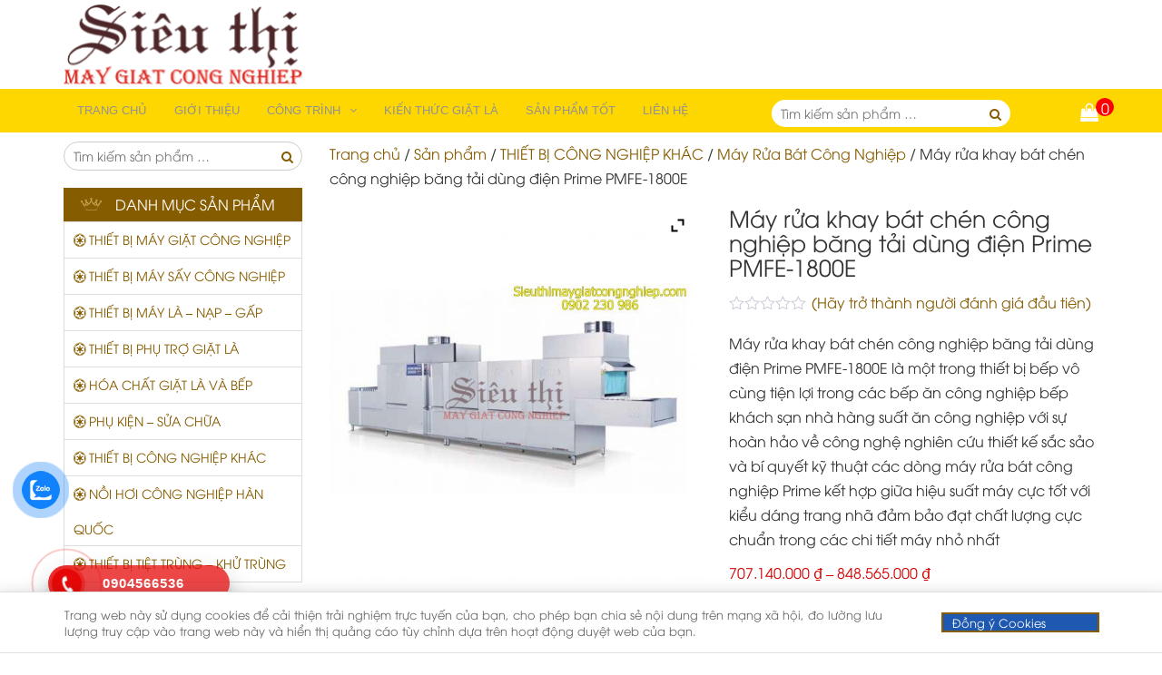

--- FILE ---
content_type: text/html; charset=UTF-8
request_url: https://sieuthimaygiatcongnghiep.com/san-pham/may-rua-khay-bat-chen-cong-nghiep-bang-tai-dung-dien-prime-pmfe-1800e
body_size: 39171
content:
<!DOCTYPE html><html lang="vi"><head><meta name="viewport" content="width=device-width, initial-scale=1"><link rel="profile" href="https://gmpg.org/xfn/11"><link rel="pingback" href="https://sieuthimaygiatcongnghiep.com/xmlrpc.php"><style>.menu-mega-menu-left{margin-bottom:0;margin-top:-10px;position:relative}
		.menu-mega-menu-left .menu-link{display:block;line-height:37px}
		.menu-mega-menu-left .fl-img img{width:30px;height:30px}
		.menu-mega-menu-left .fl-img{margin-right:3px}
		.menu-mega-menu-left .imgIconw,.menu-mega-menu-left li.menu-item:hover .imgIcon{display:none}
		.menu-mega-menu-left li.menu-item{border:1px solid #ddd;padding:0 10px}
		.menu-mega-menu-left li.menu-item:hover{background:#eb1212;border-color:#eb1212}
		.menu-mega-menu-left li.menu-item.color1:hover{background:#ba6565;border-color:#ba6565}
		.menu-mega-menu-left li.menu-item.color2:hover{background:#46d433;border-color:#46d433}
		.menu-mega-menu-left li.menu-item.color3:hover{background:#34dbc8;border-color:#34dbc8}
		.menu-mega-menu-left li.menu-item.color4:hover{background:#e32424;border-color:#e32424}
		.menu-mega-menu-left li.menu-item.color5:hover{background:#d16262;border-color:#d16262}
		.menu-mega-menu-left li.menu-item.color6:hover{background:#4df224;border-color:#4df224}
		.menu-mega-menu-left li.menu-item:hover .menu-link{color:white}
		.menu-mega-menu-left li.menu-item:not(:last-child){border-bottom:0}
		.menu-mega-menu-left li.menu-item:hover .imgIconw{display:inherit}
		.menu-mega-menu-left .sub-menu{position:absolute;background:white;top:30px;left:100%;width:741px;z-index:99999;visibility:hidden;opacity:0;-webkit-transition:all .25s ease-in-out;transition:all .25s ease-in-out}
		@media(min-width:992px){.menu-mega-menu-left li.menu-item:hover .sub-menu{visibility:visible;opacity:1;top:0}}
		@media(max-width:991px){.menu-mega-menu-left .sub-menu{display:none}}
		.menu-mega-menu-left .sub-menu .menu-list{width:741px;height:471px;background-image:url(//bizweb.dktcdn.net/100/111/231/themes/220745/assets/meg_2.jpg?1485230739150);padding:30px;-webkit-box-shadow:0 0 11px 1px rgba(133,126,126,1);-moz-box-shadow:0 0 11px 1px rgba(133,126,126,1);box-shadow:0 0 11px 1px rgba(133,126,126,1)}
		.menu-mega-menu-left .sub-menu .menu-list h3{color:#2fa8fc;font-size:14px;font-weight:bold;text-transform:uppercase;margin:0 0 10px;padding:0}
		.menu-mega-menu-left .sub-menu .menu-list h5{font-size:15px;font-weight:bold;margin-top:17px;margin-bottom:0}
		.menu-mega-menu-left .sub-menu .menu-list a{color:#3d3d3d}
		.menu-mega-menu-left .sub-menu .menu-list .sub-a a{line-height:20px;padding:5px 0;display:block}
		.menu-mega-menu-left .sub-menu .menu-list .sub-a a:hover{text-decoration:underline;color:#2fa8fc}</style> <script defer src="[data-uri]"></script> <meta name='robots' content='index, follow, max-image-preview:large, max-snippet:-1, max-video-preview:-1' /><style>img:is([sizes="auto" i], [sizes^="auto," i]) { contain-intrinsic-size: 3000px 1500px }</style><!-- This site is optimized with the Yoast SEO plugin v26.8 - https://yoast.com/product/yoast-seo-wordpress/ --><title>Máy rửa khay bát chén công nghiệp băng tải dùng điện Prime PMFE-1800E</title><meta name="description" content="Máy rửa khay bát chén công nghiệp băng tải dùng điện Prime PMFE-1800E là một trong thiết bị bếp vô cùng tiện lợi trong các bếp ăn công nghiệp bếp khách sạn nhà hàng suất ăn công nghiệp với sự hoàn hảo về công nghệ nghiên cứu thiết kế sắc sảo và bí quyết kỹ thuật các dòng máy rửa bát công nghiệp Prime kết hợp giữa hiệu suất máy cực tốt với kiểu dáng trang nhã đảm bảo đạt chất lượng cực chuẩn trong các chi tiết máy nhỏ nhất" /><link rel="canonical" href="https://sieuthimaygiatcongnghiep.com/san-pham/may-rua-khay-bat-chen-cong-nghiep-bang-tai-dung-dien-prime-pmfe-1800e" /><meta property="og:locale" content="vi_VN" /><meta property="og:type" content="article" /><meta property="og:title" content="Máy rửa khay bát chén công nghiệp băng tải dùng điện Prime PMFE-1800E" /><meta property="og:description" content="Máy rửa khay bát chén công nghiệp băng tải dùng điện Prime PMFE-1800E là một trong thiết bị bếp vô cùng tiện lợi trong các bếp ăn công nghiệp bếp khách sạn nhà hàng suất ăn công nghiệp với sự hoàn hảo về công nghệ nghiên cứu thiết kế sắc sảo và bí quyết kỹ thuật các dòng máy rửa bát công nghiệp Prime kết hợp giữa hiệu suất máy cực tốt với kiểu dáng trang nhã đảm bảo đạt chất lượng cực chuẩn trong các chi tiết máy nhỏ nhất" /><meta property="og:url" content="https://sieuthimaygiatcongnghiep.com/san-pham/may-rua-khay-bat-chen-cong-nghiep-bang-tai-dung-dien-prime-pmfe-1800e" /><meta property="og:site_name" content="Siêu Thị Máy Giặt Công Nghiệp." /><meta property="article:modified_time" content="2023-12-30T02:40:45+00:00" /><meta property="og:image" content="https://sieuthimaygiatcongnghiep.com/wp-content/uploads/2020/12/may_rua_bat_bang_tai_prime_pmfe_1800.jpg" /><meta property="og:image:width" content="1703" /><meta property="og:image:height" content="1707" /><meta property="og:image:type" content="image/jpeg" /><meta name="twitter:card" content="summary_large_image" /><meta name="twitter:label1" content="Ước tính thời gian đọc" /><meta name="twitter:data1" content="3 phút" /> <script type="application/ld+json" class="yoast-schema-graph">{"@context":"https://schema.org","@graph":[{"@type":"WebPage","@id":"https://sieuthimaygiatcongnghiep.com/san-pham/may-rua-khay-bat-chen-cong-nghiep-bang-tai-dung-dien-prime-pmfe-1800e","url":"https://sieuthimaygiatcongnghiep.com/san-pham/may-rua-khay-bat-chen-cong-nghiep-bang-tai-dung-dien-prime-pmfe-1800e","name":"Máy rửa khay bát chén công nghiệp băng tải dùng điện Prime PMFE-1800E","isPartOf":{"@id":"https://sieuthimaygiatcongnghiep.com/#website"},"primaryImageOfPage":{"@id":"https://sieuthimaygiatcongnghiep.com/san-pham/may-rua-khay-bat-chen-cong-nghiep-bang-tai-dung-dien-prime-pmfe-1800e#primaryimage"},"image":{"@id":"https://sieuthimaygiatcongnghiep.com/san-pham/may-rua-khay-bat-chen-cong-nghiep-bang-tai-dung-dien-prime-pmfe-1800e#primaryimage"},"thumbnailUrl":"https://sieuthimaygiatcongnghiep.com/wp-content/uploads/2020/12/may_rua_bat_bang_tai_prime_pmfe_1800.jpg","datePublished":"2020-12-24T06:43:48+00:00","dateModified":"2023-12-30T02:40:45+00:00","description":"Máy rửa khay bát chén công nghiệp băng tải dùng điện Prime PMFE-1800E là một trong thiết bị bếp vô cùng tiện lợi trong các bếp ăn công nghiệp bếp khách sạn nhà hàng suất ăn công nghiệp với sự hoàn hảo về công nghệ nghiên cứu thiết kế sắc sảo và bí quyết kỹ thuật các dòng máy rửa bát công nghiệp Prime kết hợp giữa hiệu suất máy cực tốt với kiểu dáng trang nhã đảm bảo đạt chất lượng cực chuẩn trong các chi tiết máy nhỏ nhất","breadcrumb":{"@id":"https://sieuthimaygiatcongnghiep.com/san-pham/may-rua-khay-bat-chen-cong-nghiep-bang-tai-dung-dien-prime-pmfe-1800e#breadcrumb"},"inLanguage":"vi","potentialAction":[{"@type":"ReadAction","target":["https://sieuthimaygiatcongnghiep.com/san-pham/may-rua-khay-bat-chen-cong-nghiep-bang-tai-dung-dien-prime-pmfe-1800e"]}]},{"@type":"ImageObject","inLanguage":"vi","@id":"https://sieuthimaygiatcongnghiep.com/san-pham/may-rua-khay-bat-chen-cong-nghiep-bang-tai-dung-dien-prime-pmfe-1800e#primaryimage","url":"https://sieuthimaygiatcongnghiep.com/wp-content/uploads/2020/12/may_rua_bat_bang_tai_prime_pmfe_1800.jpg","contentUrl":"https://sieuthimaygiatcongnghiep.com/wp-content/uploads/2020/12/may_rua_bat_bang_tai_prime_pmfe_1800.jpg","width":1703,"height":1707},{"@type":"BreadcrumbList","@id":"https://sieuthimaygiatcongnghiep.com/san-pham/may-rua-khay-bat-chen-cong-nghiep-bang-tai-dung-dien-prime-pmfe-1800e#breadcrumb","itemListElement":[{"@type":"ListItem","position":1,"name":"Home","item":"https://sieuthimaygiatcongnghiep.com/"},{"@type":"ListItem","position":2,"name":"Sản phẩm","item":"https://sieuthimaygiatcongnghiep.com/san-pham"},{"@type":"ListItem","position":3,"name":"THIẾT BỊ CÔNG NGHIỆP KHÁC","item":"https://sieuthimaygiatcongnghiep.com/danhmucsanpham/thiet-bi-cong-nghiep-khac"},{"@type":"ListItem","position":4,"name":"Máy Rửa Bát Công Nghiệp","item":"https://sieuthimaygiatcongnghiep.com/danhmucsanpham/thiet-bi-cong-nghiep-khac/may-rua-bat-cong-nghiep"},{"@type":"ListItem","position":5,"name":"Máy rửa khay bát chén công nghiệp băng tải dùng điện Prime PMFE-1800E"}]},{"@type":"WebSite","@id":"https://sieuthimaygiatcongnghiep.com/#website","url":"https://sieuthimaygiatcongnghiep.com/","name":"Siêu Thị Máy Giặt Công Nghiệp.","description":"Thiết Bị Máy Giặt Sấy Là Nhuộm Công Nghiệp Chính Hãng Số 1 Việt Nam","publisher":{"@id":"https://sieuthimaygiatcongnghiep.com/#organization"},"potentialAction":[{"@type":"SearchAction","target":{"@type":"EntryPoint","urlTemplate":"https://sieuthimaygiatcongnghiep.com/?s={search_term_string}"},"query-input":{"@type":"PropertyValueSpecification","valueRequired":true,"valueName":"search_term_string"}}],"inLanguage":"vi"},{"@type":"Organization","@id":"https://sieuthimaygiatcongnghiep.com/#organization","name":"Siêu thị Máy giặt công nghiệp","url":"https://sieuthimaygiatcongnghiep.com/","logo":{"@type":"ImageObject","inLanguage":"vi","@id":"https://sieuthimaygiatcongnghiep.com/#/schema/logo/image/","url":"https://sieuthimaygiatcongnghiep.com/wp-content/uploads/2020/12/sieu-thi-may-giat-cong-nghiep-268.png","contentUrl":"https://sieuthimaygiatcongnghiep.com/wp-content/uploads/2020/12/sieu-thi-may-giat-cong-nghiep-268.png","width":268,"height":91,"caption":"Siêu thị Máy giặt công nghiệp"},"image":{"@id":"https://sieuthimaygiatcongnghiep.com/#/schema/logo/image/"}}]}</script> <!-- / Yoast SEO plugin. --><link rel='stylesheet' id='wp-block-library-css' href='https://sieuthimaygiatcongnghiep.com/wp-includes/css/dist/block-library/style.min.css' type='text/css' media='all' /><style id='classic-theme-styles-inline-css' type='text/css'>/*! This file is auto-generated */
.wp-block-button__link{color:#fff;background-color:#32373c;border-radius:9999px;box-shadow:none;text-decoration:none;padding:calc(.667em + 2px) calc(1.333em + 2px);font-size:1.125em}.wp-block-file__button{background:#32373c;color:#fff;text-decoration:none}</style><style id='global-styles-inline-css' type='text/css'>:root{--wp--preset--aspect-ratio--square: 1;--wp--preset--aspect-ratio--4-3: 4/3;--wp--preset--aspect-ratio--3-4: 3/4;--wp--preset--aspect-ratio--3-2: 3/2;--wp--preset--aspect-ratio--2-3: 2/3;--wp--preset--aspect-ratio--16-9: 16/9;--wp--preset--aspect-ratio--9-16: 9/16;--wp--preset--color--black: #000000;--wp--preset--color--cyan-bluish-gray: #abb8c3;--wp--preset--color--white: #ffffff;--wp--preset--color--pale-pink: #f78da7;--wp--preset--color--vivid-red: #cf2e2e;--wp--preset--color--luminous-vivid-orange: #ff6900;--wp--preset--color--luminous-vivid-amber: #fcb900;--wp--preset--color--light-green-cyan: #7bdcb5;--wp--preset--color--vivid-green-cyan: #00d084;--wp--preset--color--pale-cyan-blue: #8ed1fc;--wp--preset--color--vivid-cyan-blue: #0693e3;--wp--preset--color--vivid-purple: #9b51e0;--wp--preset--gradient--vivid-cyan-blue-to-vivid-purple: linear-gradient(135deg,rgba(6,147,227,1) 0%,rgb(155,81,224) 100%);--wp--preset--gradient--light-green-cyan-to-vivid-green-cyan: linear-gradient(135deg,rgb(122,220,180) 0%,rgb(0,208,130) 100%);--wp--preset--gradient--luminous-vivid-amber-to-luminous-vivid-orange: linear-gradient(135deg,rgba(252,185,0,1) 0%,rgba(255,105,0,1) 100%);--wp--preset--gradient--luminous-vivid-orange-to-vivid-red: linear-gradient(135deg,rgba(255,105,0,1) 0%,rgb(207,46,46) 100%);--wp--preset--gradient--very-light-gray-to-cyan-bluish-gray: linear-gradient(135deg,rgb(238,238,238) 0%,rgb(169,184,195) 100%);--wp--preset--gradient--cool-to-warm-spectrum: linear-gradient(135deg,rgb(74,234,220) 0%,rgb(151,120,209) 20%,rgb(207,42,186) 40%,rgb(238,44,130) 60%,rgb(251,105,98) 80%,rgb(254,248,76) 100%);--wp--preset--gradient--blush-light-purple: linear-gradient(135deg,rgb(255,206,236) 0%,rgb(152,150,240) 100%);--wp--preset--gradient--blush-bordeaux: linear-gradient(135deg,rgb(254,205,165) 0%,rgb(254,45,45) 50%,rgb(107,0,62) 100%);--wp--preset--gradient--luminous-dusk: linear-gradient(135deg,rgb(255,203,112) 0%,rgb(199,81,192) 50%,rgb(65,88,208) 100%);--wp--preset--gradient--pale-ocean: linear-gradient(135deg,rgb(255,245,203) 0%,rgb(182,227,212) 50%,rgb(51,167,181) 100%);--wp--preset--gradient--electric-grass: linear-gradient(135deg,rgb(202,248,128) 0%,rgb(113,206,126) 100%);--wp--preset--gradient--midnight: linear-gradient(135deg,rgb(2,3,129) 0%,rgb(40,116,252) 100%);--wp--preset--font-size--small: 13px;--wp--preset--font-size--medium: 20px;--wp--preset--font-size--large: 36px;--wp--preset--font-size--x-large: 42px;--wp--preset--spacing--20: 0.44rem;--wp--preset--spacing--30: 0.67rem;--wp--preset--spacing--40: 1rem;--wp--preset--spacing--50: 1.5rem;--wp--preset--spacing--60: 2.25rem;--wp--preset--spacing--70: 3.38rem;--wp--preset--spacing--80: 5.06rem;--wp--preset--shadow--natural: 6px 6px 9px rgba(0, 0, 0, 0.2);--wp--preset--shadow--deep: 12px 12px 50px rgba(0, 0, 0, 0.4);--wp--preset--shadow--sharp: 6px 6px 0px rgba(0, 0, 0, 0.2);--wp--preset--shadow--outlined: 6px 6px 0px -3px rgba(255, 255, 255, 1), 6px 6px rgba(0, 0, 0, 1);--wp--preset--shadow--crisp: 6px 6px 0px rgba(0, 0, 0, 1);}:where(.is-layout-flex){gap: 0.5em;}:where(.is-layout-grid){gap: 0.5em;}body .is-layout-flex{display: flex;}.is-layout-flex{flex-wrap: wrap;align-items: center;}.is-layout-flex > :is(*, div){margin: 0;}body .is-layout-grid{display: grid;}.is-layout-grid > :is(*, div){margin: 0;}:where(.wp-block-columns.is-layout-flex){gap: 2em;}:where(.wp-block-columns.is-layout-grid){gap: 2em;}:where(.wp-block-post-template.is-layout-flex){gap: 1.25em;}:where(.wp-block-post-template.is-layout-grid){gap: 1.25em;}.has-black-color{color: var(--wp--preset--color--black) !important;}.has-cyan-bluish-gray-color{color: var(--wp--preset--color--cyan-bluish-gray) !important;}.has-white-color{color: var(--wp--preset--color--white) !important;}.has-pale-pink-color{color: var(--wp--preset--color--pale-pink) !important;}.has-vivid-red-color{color: var(--wp--preset--color--vivid-red) !important;}.has-luminous-vivid-orange-color{color: var(--wp--preset--color--luminous-vivid-orange) !important;}.has-luminous-vivid-amber-color{color: var(--wp--preset--color--luminous-vivid-amber) !important;}.has-light-green-cyan-color{color: var(--wp--preset--color--light-green-cyan) !important;}.has-vivid-green-cyan-color{color: var(--wp--preset--color--vivid-green-cyan) !important;}.has-pale-cyan-blue-color{color: var(--wp--preset--color--pale-cyan-blue) !important;}.has-vivid-cyan-blue-color{color: var(--wp--preset--color--vivid-cyan-blue) !important;}.has-vivid-purple-color{color: var(--wp--preset--color--vivid-purple) !important;}.has-black-background-color{background-color: var(--wp--preset--color--black) !important;}.has-cyan-bluish-gray-background-color{background-color: var(--wp--preset--color--cyan-bluish-gray) !important;}.has-white-background-color{background-color: var(--wp--preset--color--white) !important;}.has-pale-pink-background-color{background-color: var(--wp--preset--color--pale-pink) !important;}.has-vivid-red-background-color{background-color: var(--wp--preset--color--vivid-red) !important;}.has-luminous-vivid-orange-background-color{background-color: var(--wp--preset--color--luminous-vivid-orange) !important;}.has-luminous-vivid-amber-background-color{background-color: var(--wp--preset--color--luminous-vivid-amber) !important;}.has-light-green-cyan-background-color{background-color: var(--wp--preset--color--light-green-cyan) !important;}.has-vivid-green-cyan-background-color{background-color: var(--wp--preset--color--vivid-green-cyan) !important;}.has-pale-cyan-blue-background-color{background-color: var(--wp--preset--color--pale-cyan-blue) !important;}.has-vivid-cyan-blue-background-color{background-color: var(--wp--preset--color--vivid-cyan-blue) !important;}.has-vivid-purple-background-color{background-color: var(--wp--preset--color--vivid-purple) !important;}.has-black-border-color{border-color: var(--wp--preset--color--black) !important;}.has-cyan-bluish-gray-border-color{border-color: var(--wp--preset--color--cyan-bluish-gray) !important;}.has-white-border-color{border-color: var(--wp--preset--color--white) !important;}.has-pale-pink-border-color{border-color: var(--wp--preset--color--pale-pink) !important;}.has-vivid-red-border-color{border-color: var(--wp--preset--color--vivid-red) !important;}.has-luminous-vivid-orange-border-color{border-color: var(--wp--preset--color--luminous-vivid-orange) !important;}.has-luminous-vivid-amber-border-color{border-color: var(--wp--preset--color--luminous-vivid-amber) !important;}.has-light-green-cyan-border-color{border-color: var(--wp--preset--color--light-green-cyan) !important;}.has-vivid-green-cyan-border-color{border-color: var(--wp--preset--color--vivid-green-cyan) !important;}.has-pale-cyan-blue-border-color{border-color: var(--wp--preset--color--pale-cyan-blue) !important;}.has-vivid-cyan-blue-border-color{border-color: var(--wp--preset--color--vivid-cyan-blue) !important;}.has-vivid-purple-border-color{border-color: var(--wp--preset--color--vivid-purple) !important;}.has-vivid-cyan-blue-to-vivid-purple-gradient-background{background: var(--wp--preset--gradient--vivid-cyan-blue-to-vivid-purple) !important;}.has-light-green-cyan-to-vivid-green-cyan-gradient-background{background: var(--wp--preset--gradient--light-green-cyan-to-vivid-green-cyan) !important;}.has-luminous-vivid-amber-to-luminous-vivid-orange-gradient-background{background: var(--wp--preset--gradient--luminous-vivid-amber-to-luminous-vivid-orange) !important;}.has-luminous-vivid-orange-to-vivid-red-gradient-background{background: var(--wp--preset--gradient--luminous-vivid-orange-to-vivid-red) !important;}.has-very-light-gray-to-cyan-bluish-gray-gradient-background{background: var(--wp--preset--gradient--very-light-gray-to-cyan-bluish-gray) !important;}.has-cool-to-warm-spectrum-gradient-background{background: var(--wp--preset--gradient--cool-to-warm-spectrum) !important;}.has-blush-light-purple-gradient-background{background: var(--wp--preset--gradient--blush-light-purple) !important;}.has-blush-bordeaux-gradient-background{background: var(--wp--preset--gradient--blush-bordeaux) !important;}.has-luminous-dusk-gradient-background{background: var(--wp--preset--gradient--luminous-dusk) !important;}.has-pale-ocean-gradient-background{background: var(--wp--preset--gradient--pale-ocean) !important;}.has-electric-grass-gradient-background{background: var(--wp--preset--gradient--electric-grass) !important;}.has-midnight-gradient-background{background: var(--wp--preset--gradient--midnight) !important;}.has-small-font-size{font-size: var(--wp--preset--font-size--small) !important;}.has-medium-font-size{font-size: var(--wp--preset--font-size--medium) !important;}.has-large-font-size{font-size: var(--wp--preset--font-size--large) !important;}.has-x-large-font-size{font-size: var(--wp--preset--font-size--x-large) !important;}
:where(.wp-block-post-template.is-layout-flex){gap: 1.25em;}:where(.wp-block-post-template.is-layout-grid){gap: 1.25em;}
:where(.wp-block-columns.is-layout-flex){gap: 2em;}:where(.wp-block-columns.is-layout-grid){gap: 2em;}
:root :where(.wp-block-pullquote){font-size: 1.5em;line-height: 1.6;}</style><link rel='stylesheet' id='contact-form-7-css' href='https://sieuthimaygiatcongnghiep.com/wp-content/cache/autoptimize/css/autoptimize_single_64ac31699f5326cb3c76122498b76f66.css' type='text/css' media='all' /><link rel='stylesheet' id='kk-star-ratings-css' href='https://sieuthimaygiatcongnghiep.com/wp-content/plugins/kk-star-ratings/src/core/public/css/kk-star-ratings.min.css' type='text/css' media='all' /><link rel='stylesheet' id='woocommerce-layout-css' href='https://sieuthimaygiatcongnghiep.com/wp-content/cache/autoptimize/css/autoptimize_single_e98f5279cacaef826050eb2595082e77.css' type='text/css' media='all' /><link rel='stylesheet' id='woocommerce-smallscreen-css' href='https://sieuthimaygiatcongnghiep.com/wp-content/cache/autoptimize/css/autoptimize_single_59d266c0ea580aae1113acb3761f7ad5.css' type='text/css' media='only screen and (max-width: 768px)' /><link rel='stylesheet' id='woocommerce-general-css' href='https://sieuthimaygiatcongnghiep.com/wp-content/cache/autoptimize/css/autoptimize_single_f9db2117cb3f9bf8433a39bd81b3e492.css' type='text/css' media='all' /><style id='woocommerce-inline-inline-css' type='text/css'>.woocommerce form .form-row .required { visibility: visible; }</style><link rel='stylesheet' id='cookie-css' href='https://sieuthimaygiatcongnghiep.com/wp-content/cache/autoptimize/css/autoptimize_single_5f66b4deb5ec73f54a7ce6cf4284b815.css' type='text/css' media='all' /><link rel='stylesheet' id='dashicons-css' href='https://sieuthimaygiatcongnghiep.com/wp-includes/css/dashicons.min.css' type='text/css' media='all' /><style id='dashicons-inline-css' type='text/css'>[data-font="Dashicons"]:before {font-family: 'Dashicons' !important;content: attr(data-icon) !important;speak: none !important;font-weight: normal !important;font-variant: normal !important;text-transform: none !important;line-height: 1 !important;font-style: normal !important;-webkit-font-smoothing: antialiased !important;-moz-osx-font-smoothing: grayscale !important;}</style><link rel='stylesheet' id='cmoz-style-css' href='https://sieuthimaygiatcongnghiep.com/wp-content/cache/autoptimize/css/autoptimize_single_e6df610aa71aed8f08c887d4a608cd18.css' type='text/css' media='all' /><link rel='stylesheet' id='hpr-style-css' href='https://sieuthimaygiatcongnghiep.com/wp-content/cache/autoptimize/css/autoptimize_single_9b1b129f839b1992a9506547b599dbbe.css' type='text/css' media='all' /><link rel='stylesheet' id='yith-quick-view-css' href='https://sieuthimaygiatcongnghiep.com/wp-content/cache/autoptimize/css/autoptimize_single_a601fc924e080510beee967daa934819.css' type='text/css' media='all' /><style id='yith-quick-view-inline-css' type='text/css'>#yith-quick-view-modal .yith-quick-view-overlay{background:rgba( 0, 0, 0, 0.8)}
				#yith-quick-view-modal .yith-wcqv-main{background:#ffffff;}
				#yith-quick-view-close{color:#cdcdcd;}
				#yith-quick-view-close:hover{color:#ff0000;}</style><link rel='stylesheet' id='brands-styles-css' href='https://sieuthimaygiatcongnghiep.com/wp-content/cache/autoptimize/css/autoptimize_single_48d56016b20f151be4f24ba6d0eb1be4.css' type='text/css' media='all' /><link rel='stylesheet' id='bootstrap-css' href='https://sieuthimaygiatcongnghiep.com/wp-content/themes/vinadigi/assets/css/bootstrap.min.css' type='text/css' media='all' /><link rel='stylesheet' id='font-awesome-css' href='https://sieuthimaygiatcongnghiep.com/wp-content/themes/vinadigi/assets/css/font-awesome.min.css' type='text/css' media='all' /><style id='font-awesome-inline-css' type='text/css'>[data-font="FontAwesome"]:before {font-family: 'FontAwesome' !important;content: attr(data-icon) !important;speak: none !important;font-weight: normal !important;font-variant: normal !important;text-transform: none !important;line-height: 1 !important;font-style: normal !important;-webkit-font-smoothing: antialiased !important;-moz-osx-font-smoothing: grayscale !important;}</style><link rel='stylesheet' id='slick-css' href='https://sieuthimaygiatcongnghiep.com/wp-content/themes/vinadigi/assets/css/slick.min.css' type='text/css' media='all' /><link rel='stylesheet' id='ncnteam-main-css' href='https://sieuthimaygiatcongnghiep.com/wp-content/themes/vinadigi/assets/css/main.min.css' type='text/css' media='all' /><link rel='stylesheet' id='ncnteam-style-css' href='https://sieuthimaygiatcongnghiep.com/wp-content/cache/autoptimize/css/autoptimize_single_b59e59d0ba9834696922106938e9be6f.css' type='text/css' media='all' /><link rel='stylesheet' id='tablepress-default-css' href='https://sieuthimaygiatcongnghiep.com/wp-content/tablepress-combined.min.css' type='text/css' media='all' /><link rel='stylesheet' id='searchwp-forms-css' href='https://sieuthimaygiatcongnghiep.com/wp-content/plugins/searchwp-live-ajax-search/assets/styles/frontend/search-forms.min.css' type='text/css' media='all' /><link rel='stylesheet' id='searchwp-live-search-css' href='https://sieuthimaygiatcongnghiep.com/wp-content/plugins/searchwp-live-ajax-search/assets/styles/style.min.css' type='text/css' media='all' /><style id='searchwp-live-search-inline-css' type='text/css'>.searchwp-live-search-result .searchwp-live-search-result--title a {
  font-size: 16px;
}
.searchwp-live-search-result .searchwp-live-search-result--price {
  font-size: 14px;
}
.searchwp-live-search-result .searchwp-live-search-result--add-to-cart .button {
  font-size: 14px;
}</style><link rel='stylesheet' id='ywzm-prettyPhoto-css' href='https://sieuthimaygiatcongnghiep.com/wp-content/cache/autoptimize/css/autoptimize_single_79ddccef2aa8b3768ee846135f33877b.css' type='text/css' media='all' /><style id='ywzm-prettyPhoto-inline-css' type='text/css'>div.pp_woocommerce a.pp_contract, div.pp_woocommerce a.pp_expand{
                        content: unset !important;
                        background-color: white;
                        width: 25px;
                        height: 25px;
                        margin-top: 5px;
						margin-left: 5px;
                    }

                    div.pp_woocommerce a.pp_contract, div.pp_woocommerce a.pp_expand:hover{
                        background-color: white;
                    }
                     div.pp_woocommerce a.pp_contract, div.pp_woocommerce a.pp_contract:hover{
                        background-color: white;
                    }

                    a.pp_expand:before, a.pp_contract:before{
                    content: unset !important;
                    }

                     a.pp_expand .expand-button-hidden svg, a.pp_contract .expand-button-hidden svg{
                       width: 25px;
                       height: 25px;
                       padding: 5px;
					}

					.expand-button-hidden path{
                       fill: black;
					}</style><link rel='stylesheet' id='ywzm-magnifier-css' href='https://sieuthimaygiatcongnghiep.com/wp-content/cache/autoptimize/css/autoptimize_single_19d8f3747b6cbf204447cd80f23a5118.css' type='text/css' media='all' /><link rel='stylesheet' id='ywzm_frontend-css' href='https://sieuthimaygiatcongnghiep.com/wp-content/cache/autoptimize/css/autoptimize_single_f66015c0d17d74d1b69ce725f5e55540.css' type='text/css' media='all' /><style id='ywzm_frontend-inline-css' type='text/css'>#slider-prev, #slider-next {
                        background-color: white;
                        border: 2px solid black;
                        width:25px !important;
                        height:25px !important;
                    }

                    .yith_slider_arrow span{
                        width:25px !important;
                        height:25px !important;
                    }
                    
                    #slider-prev:hover, #slider-next:hover {
                        background-color: white;
                        border: 2px solid black;
                    }
                    
                   .thumbnails.slider path:hover {
                        fill:black;
                    }
                    
                    .thumbnails.slider path {
                        fill:black;
                        width:25px !important;
                        height:25px !important;
                    }

                    .thumbnails.slider svg {
                       width: 22px;
                       height: 22px;
                    }

                    
                    a.yith_expand {
                     position: absolute;
                     z-index: 1000;
                     background-color: white;
                     width: 25px;
                     height: 25px;
                     top: 10px;
                     bottom: initial;
                     left: initial;
                     right: 10px;
                     border-radius: 0%;
                    }

                    .expand-button-hidden svg{
                       width: 25px;
                       height: 25px;
					}

					.expand-button-hidden path{
                       fill: black;
					}</style> <script defer type="text/javascript" src="https://sieuthimaygiatcongnghiep.com/wp-content/plugins/related-posts-thumbnails/assets/js/front.min.js" id="rpt_front_style-js"></script> <script type="text/javascript" src="https://sieuthimaygiatcongnghiep.com/wp-includes/js/jquery/jquery.min.js" id="jquery-core-js"></script> <script defer type="text/javascript" src="https://sieuthimaygiatcongnghiep.com/wp-content/cache/autoptimize/js/autoptimize_single_6ac6d573d88d4c9f5e2707c876b986c7.js" id="rpt-lazy-load-js"></script> <script type="text/javascript" src="https://sieuthimaygiatcongnghiep.com/wp-content/plugins/woocommerce/assets/js/jquery-blockui/jquery.blockUI.min.js" id="jquery-blockui-js" defer="defer" data-wp-strategy="defer"></script> <script defer id="wc-add-to-cart-js-extra" src="[data-uri]"></script> <script type="text/javascript" src="https://sieuthimaygiatcongnghiep.com/wp-content/plugins/woocommerce/assets/js/frontend/add-to-cart.min.js" id="wc-add-to-cart-js" defer="defer" data-wp-strategy="defer"></script> <script defer id="wc-single-product-js-extra" src="[data-uri]"></script> <script type="text/javascript" src="https://sieuthimaygiatcongnghiep.com/wp-content/plugins/woocommerce/assets/js/frontend/single-product.min.js" id="wc-single-product-js" defer="defer" data-wp-strategy="defer"></script> <script type="text/javascript" src="https://sieuthimaygiatcongnghiep.com/wp-content/plugins/woocommerce/assets/js/js-cookie/js.cookie.min.js" id="js-cookie-js" defer="defer" data-wp-strategy="defer"></script> <script defer id="woocommerce-js-extra" src="[data-uri]"></script> <script type="text/javascript" src="https://sieuthimaygiatcongnghiep.com/wp-content/plugins/woocommerce/assets/js/frontend/woocommerce.min.js" id="woocommerce-js" defer="defer" data-wp-strategy="defer"></script> <meta name="google-site-verification" content="Z1Ib8Rzs8QDV7UbtWfOP9ZzLmNopW7PfsVYSianDAjE" /><style>#related_posts_thumbnails li {
                border-right: 1px solid #dddddd;
                background-color: #ffffff            }

            #related_posts_thumbnails li:hover {
                background-color: #eeeeee;
            }

            .relpost_content {
                font-size: 16px;
                color: #333333;
            }

            .relpost-block-single {
                background-color: #ffffff;
                border-right: 1px solid #dddddd;
                border-left: 1px solid #dddddd;
                margin-right: -1px;
            }

            .relpost-block-single:hover {
                background-color: #eeeeee;
            }</style><!-- Schema optimized by Schema Pro --><script type="application/ld+json">{"@context":"https://schema.org","@type":"Product","name":"Máy rửa khay bát chén công nghiệp băng tải dùng điện Prime PMFE-1800E","image":{"@type":"ImageObject","url":"https://sieuthimaygiatcongnghiep.com/wp-content/uploads/2020/12/may_rua_bat_bang_tai_prime_pmfe_1800.jpg","width":1703,"height":1707},"description":"Đặc điểm chính máy rửa khay chén bát công nghiệp băng tải dùng điện Prime PMFE-1800E\r\n- Máy rửa bát công nghiệp Prime băng tải dùng điện PMFE-1800E có khả năng làm sạch lượng bát đĩa lớn trong thời gian ngắn\r\n- Máy rửa khay công nghiệp Prime PMFE-1800E băng tải bản dùng điện điều khiển 1 chạm. Chỉ 1 chạm để khởi động và rửa\r\n- Máy rửa bát công suất lớn Prime PMFE-1800E ứng dụng công nghệ độc quyền của Prime giúp các tia nước phun ra từ nhiều góc loại bỏ vết bẩn ở mọi vị trí khi vệ sinh bát đĩa\r\n- Thiết bị tiết kiệm năng lượng với linh phụ kiện cao cấp\r\n- Máy rửa bát công nghiệp băng tải bản dùng điện Prime model PMFE-1800E thiết kế đẹp góp phần mang lại không gian sang trọng cho nhà bếp\r\n- Thiết bị kết hợp tính năng rửa sạch với tính năng tráng tiệt trùng với nước nhiệt độ cao\r\n- Máy rửa bát công nghiệp Hàn Quốc bản dùng điện loại băng tải thương hiệu Prime model PMFE-1800E tích hợp hệ thống làm sạch tiên tiến, kết cấu di chuyển của các tia nước giúp nâng cao hiệu quả làm sạch\r\n- Các mảnh vụn thức ăn được lọc hiệu quả bằng lưới lọc của máy rửa chén công nghiệp Prime model PMFE-1800E giúp đảm bảo tính năng rửa sạch và vệ sinh thuận tiện\r\n- Các thiết bị an toàn cao cấp đảm bảo sự an toàn của người sử dụng, tránh nguy cơ tiếp xúc với nhiều nguy hiểm khác nhau.\r\nLựa chọn khác: Khách hàng có thể lựa chọn thêm tính năng sấy khô hoặc bổ sung bộ tiết kiệm năng lượng\r\n\r\n\r\n\r\nXem thêm:\r\n\r\n \tMáy thổi phom là hoàn thiện body Cleantech AFF-100\r\n \tMáy giặt công nghiệp 35kg lồng treo Paros HS Cleantech HSCW-E/S35\r\n \tNồi Hơi Công Nghiệp Gas\r\n \tHóa chất giặt là và bếp\r\n \tSửa chữa hệ thống điện điều khiển máy giặt sấy – sửa chữa bảo trì lắp đặt hệ thống điện máy giặt sấy công nghiệp\r\n\r\n\r\n\r\n\r\n\r\nThông số kỹ thuật máy rửa khay chén bát công nghiệp băng tải dùng điện Prime\r\nModel: PMFE-1800E - Máy rửa bát băng tải dùng điện Prime - Flight Conveyor\r\nKích thước (Dài x Rộng x Cao): 5650x870x1450mm\r\nCông suất (Khay Rack/giờ): 2020\r\nCông suất điện (kW): 49.15\r\nCông suất hơi (kg/giờ): -\r\nĐường kính ống hơi (A): -\r\nĐường kính ống nước (A): 20\r\nĐường kính ống ga (A): -\r\nÁp suất nước: 1.5 - 2 kg/cm2\r\nTiêu chuẩn nhiệt độ nước cấp: nước lạnh (15oC)\r\nXuất xứ: Hàn Quốc\r\n\r\nWebsite: https://sieuthimaygiatcongnghiep.com/","offers":{"@type":"Offer","price":"0","url":"https://sieuthimaygiatcongnghiep.com/san-pham/may-rua-khay-bat-chen-cong-nghiep-bang-tai-dung-dien-prime-pmfe-1800e"}}</script><!-- / Schema optimized by Schema Pro --><!-- site-navigation-element Schema optimized by Schema Pro --><script type="application/ld+json">{"@context":"https:\/\/schema.org","@graph":[{"@context":"https:\/\/schema.org","@type":"SiteNavigationElement","id":"site-navigation","name":"THI\u1ebeT B\u1eca M\u00c1Y GI\u1eb6T C\u00d4NG NGHI\u1ec6P","url":"https:\/\/sieuthimaygiatcongnghiep.com\/danhmucsanpham\/thiet-bi-may-giat-cong-nghiep"},{"@context":"https:\/\/schema.org","@type":"SiteNavigationElement","id":"site-navigation","name":"M\u00e1y Gi\u1eb7t C\u00f4ng Nghi\u1ec7p CLEANTECH","url":"https:\/\/sieuthimaygiatcongnghiep.com\/danhmucsanpham\/thiet-bi-may-giat-cong-nghiep\/may-giat-cong-nghiep-cleantech"},{"@context":"https:\/\/schema.org","@type":"SiteNavigationElement","id":"site-navigation","name":"M\u00e1y Gi\u1eb7t C\u00f4ng Nghi\u1ec7p HS CLEANTECH","url":"https:\/\/sieuthimaygiatcongnghiep.com\/danhmucsanpham\/thiet-bi-may-giat-cong-nghiep\/may-giat-cong-nghiep-hs-cleantech"},{"@context":"https:\/\/schema.org","@type":"SiteNavigationElement","id":"site-navigation","name":"M\u00e1y Gi\u1eb7t Nhu\u1ed9m C\u00f4ng Nghi\u1ec7p TOLKAR","url":"https:\/\/sieuthimaygiatcongnghiep.com\/danhmucsanpham\/thiet-bi-may-giat-cong-nghiep\/may-giat-nhuom-cong-nghiep-tolkar"},{"@context":"https:\/\/schema.org","@type":"SiteNavigationElement","id":"site-navigation","name":"M\u00e1y Gi\u1eb7t C\u00f4ng Nghi\u1ec7p TLJ Laundry","url":"https:\/\/sieuthimaygiatcongnghiep.com\/danhmucsanpham\/thiet-bi-may-giat-cong-nghiep\/may-giat-cong-nghiep-tlj-laundry"},{"@context":"https:\/\/schema.org","@type":"SiteNavigationElement","id":"site-navigation","name":"M\u00e1y gi\u1eb7t c\u00f4ng nghi\u1ec7p KAGAWA","url":"https:\/\/sieuthimaygiatcongnghiep.com\/danhmucsanpham\/thiet-bi-may-giat-cong-nghiep\/may-giat-cong-nghiep-kagawa"},{"@context":"https:\/\/schema.org","@type":"SiteNavigationElement","id":"site-navigation","name":"M\u00e1y Gi\u1eb7t C\u00f4ng Nghi\u1ec7p TONGXIN","url":"https:\/\/sieuthimaygiatcongnghiep.com\/danhmucsanpham\/thiet-bi-may-giat-cong-nghiep\/may-giat-cong-nghiep-tongxin"},{"@context":"https:\/\/schema.org","@type":"SiteNavigationElement","id":"site-navigation","name":"M\u00e1y Gi\u1eb7t C\u00f4ng Nghi\u1ec7p Goldfist","url":"https:\/\/sieuthimaygiatcongnghiep.com\/danhmucsanpham\/thiet-bi-may-giat-cong-nghiep\/may-giat-cong-nghiep-goldfist"},{"@context":"https:\/\/schema.org","@type":"SiteNavigationElement","id":"site-navigation","name":"M\u00e1y Gi\u1eb7t C\u00f4ng Nghi\u1ec7p Blue Whale","url":"https:\/\/sieuthimaygiatcongnghiep.com\/danhmucsanpham\/thiet-bi-may-giat-cong-nghiep\/may-giat-cong-nghiep-blue-whale"},{"@context":"https:\/\/schema.org","@type":"SiteNavigationElement","id":"site-navigation","name":"M\u00e1y Gi\u1eb7t C\u00f4ng Nghi\u1ec7p Wales","url":"https:\/\/sieuthimaygiatcongnghiep.com\/danhmucsanpham\/thiet-bi-may-giat-cong-nghiep\/may-giat-cong-nghiep-wales"},{"@context":"https:\/\/schema.org","@type":"SiteNavigationElement","id":"site-navigation","name":"M\u00e1y Gi\u1eb7t C\u00f4ng Nghi\u1ec7p Speed Union","url":"https:\/\/sieuthimaygiatcongnghiep.com\/danhmucsanpham\/thiet-bi-may-giat-cong-nghiep\/may-giat-cong-nghiep-speed-union"},{"@context":"https:\/\/schema.org","@type":"SiteNavigationElement","id":"site-navigation","name":"M\u00e1y Gi\u1eb7t C\u00f4ng Nghi\u1ec7p BaiQiang","url":"https:\/\/sieuthimaygiatcongnghiep.com\/danhmucsanpham\/thiet-bi-may-giat-cong-nghiep\/may-giat-cong-nghiep-baiqiang"},{"@context":"https:\/\/schema.org","@type":"SiteNavigationElement","id":"site-navigation","name":"M\u00e1y Gi\u1eb7t Kh\u00f4 CLEANTECH","url":"https:\/\/sieuthimaygiatcongnghiep.com\/danhmucsanpham\/thiet-bi-may-giat-cong-nghiep\/may-giat-kho-cleantech"},{"@context":"https:\/\/schema.org","@type":"SiteNavigationElement","id":"site-navigation","name":"M\u00e1y Gi\u1eb7t Kh\u00f4 HS CLEANTECH","url":"https:\/\/sieuthimaygiatcongnghiep.com\/danhmucsanpham\/thiet-bi-may-giat-cong-nghiep\/may-giat-kho-hs-cleantech"},{"@context":"https:\/\/schema.org","@type":"SiteNavigationElement","id":"site-navigation","name":"M\u00e1y Gi\u1eb7t Kh\u00f4 TLJ Laundry","url":"https:\/\/sieuthimaygiatcongnghiep.com\/danhmucsanpham\/thiet-bi-may-giat-cong-nghiep\/may-giat-kho-tlj-laundry"},{"@context":"https:\/\/schema.org","@type":"SiteNavigationElement","id":"site-navigation","name":"M\u00e1y Gi\u1eb7t Kh\u00f4 C\u00f4ng Nghi\u1ec7p Goldfist","url":"https:\/\/sieuthimaygiatcongnghiep.com\/danhmucsanpham\/thiet-bi-may-giat-cong-nghiep\/may-giat-kho-goldfist"},{"@context":"https:\/\/schema.org","@type":"SiteNavigationElement","id":"site-navigation","name":"M\u00e1y Gi\u1eb7t S\u1ea5y Ch\u1ed3ng T\u1ea7ng","url":"https:\/\/sieuthimaygiatcongnghiep.com\/danhmucsanpham\/thiet-bi-may-giat-cong-nghiep\/may-giat-say-chong-tang"},{"@context":"https:\/\/schema.org","@type":"SiteNavigationElement","id":"site-navigation","name":"Thi\u1ebft B\u1ecb Gi\u1eb7t \u0110\u01b0\u1eddng H\u1ea7m","url":"https:\/\/sieuthimaygiatcongnghiep.com\/danhmucsanpham\/thiet-bi-may-giat-cong-nghiep\/thiet-bi-giat-duong-ham"},{"@context":"https:\/\/schema.org","@type":"SiteNavigationElement","id":"site-navigation","name":"Thi\u1ebft B\u1ecb M\u00e1y Gi\u1eb7t S\u1ea5y COIN","url":"https:\/\/sieuthimaygiatcongnghiep.com\/danhmucsanpham\/thiet-bi-may-giat-cong-nghiep\/thiet-bi-may-giat-say-coin"},{"@context":"https:\/\/schema.org","@type":"SiteNavigationElement","id":"site-navigation","name":"M\u00e1y Gi\u1eb7t Gi\u00e0y HS CLEANTECH","url":"https:\/\/sieuthimaygiatcongnghiep.com\/danhmucsanpham\/thiet-bi-may-giat-cong-nghiep\/may-giat-giay-hs-cleantech"},{"@context":"https:\/\/schema.org","@type":"SiteNavigationElement","id":"site-navigation","name":"THI\u1ebeT B\u1eca M\u00c1Y S\u1ea4Y C\u00d4NG NGHI\u1ec6P","url":"https:\/\/sieuthimaygiatcongnghiep.com\/danhmucsanpham\/thiet-bi-may-say-cong-nghiep"},{"@context":"https:\/\/schema.org","@type":"SiteNavigationElement","id":"site-navigation","name":"M\u00e1y S\u1ea5y C\u00f4ng Nghi\u1ec7p CLEANTECH","url":"https:\/\/sieuthimaygiatcongnghiep.com\/danhmucsanpham\/thiet-bi-may-say-cong-nghiep\/may-say-cong-nghiep-cleantech"},{"@context":"https:\/\/schema.org","@type":"SiteNavigationElement","id":"site-navigation","name":"M\u00e1y S\u1ea5y C\u00f4ng Nghi\u1ec7p HS CLEANTECH","url":"https:\/\/sieuthimaygiatcongnghiep.com\/danhmucsanpham\/thiet-bi-may-say-cong-nghiep\/may-say-cong-nghiep-hs-cleantech"},{"@context":"https:\/\/schema.org","@type":"SiteNavigationElement","id":"site-navigation","name":"M\u00e1y S\u1ea5y Gi\u00e0y HS CLEANTECH","url":"https:\/\/sieuthimaygiatcongnghiep.com\/danhmucsanpham\/thiet-bi-may-say-cong-nghiep\/may-say-giay-hs-cleantech"},{"@context":"https:\/\/schema.org","@type":"SiteNavigationElement","id":"site-navigation","name":"M\u00e1y S\u1ea5y C\u00f4ng Nghi\u1ec7p TOLKAR","url":"https:\/\/sieuthimaygiatcongnghiep.com\/danhmucsanpham\/thiet-bi-may-say-cong-nghiep\/may-say-cong-nghiep-tolkar"},{"@context":"https:\/\/schema.org","@type":"SiteNavigationElement","id":"site-navigation","name":"M\u00e1y S\u1ea5y C\u00f4ng Nghi\u1ec7p TLJ Laundry","url":"https:\/\/sieuthimaygiatcongnghiep.com\/danhmucsanpham\/thiet-bi-may-say-cong-nghiep\/may-say-cong-nghiep-tlj-laundry"},{"@context":"https:\/\/schema.org","@type":"SiteNavigationElement","id":"site-navigation","name":"M\u00e1y s\u1ea5y c\u00f4ng ngh\u1ec7p KAGAWA","url":"https:\/\/sieuthimaygiatcongnghiep.com\/danhmucsanpham\/may-say-cong-nghep-kagawa"},{"@context":"https:\/\/schema.org","@type":"SiteNavigationElement","id":"site-navigation","name":"M\u00e1y s\u1ea5y c\u00f4ng nghi\u1ec7p TONGXIN","url":"https:\/\/sieuthimaygiatcongnghiep.com\/danhmucsanpham\/may-say-cong-nghiep-tongxin"},{"@context":"https:\/\/schema.org","@type":"SiteNavigationElement","id":"site-navigation","name":"M\u00e1y S\u1ea5y C\u00f4ng Nghi\u1ec7p Goldfist","url":"https:\/\/sieuthimaygiatcongnghiep.com\/danhmucsanpham\/thiet-bi-may-say-cong-nghiep\/may-say-cong-nghiep-goldfist"},{"@context":"https:\/\/schema.org","@type":"SiteNavigationElement","id":"site-navigation","name":"M\u00e1y S\u1ea5y C\u00f4ng Nghi\u1ec7p Speed Union","url":"https:\/\/sieuthimaygiatcongnghiep.com\/danhmucsanpham\/thiet-bi-may-say-cong-nghiep\/may-say-cong-nghiep-speed-union"},{"@context":"https:\/\/schema.org","@type":"SiteNavigationElement","id":"site-navigation","name":"M\u00e1y S\u1ea5y C\u00f4ng Nghi\u1ec7p Wales","url":"https:\/\/sieuthimaygiatcongnghiep.com\/danhmucsanpham\/thiet-bi-may-say-cong-nghiep\/may-say-cong-nghiep-wales"},{"@context":"https:\/\/schema.org","@type":"SiteNavigationElement","id":"site-navigation","name":"M\u00e1y S\u1ea5y C\u00f4ng Nghi\u1ec7p Blue Whale","url":"https:\/\/sieuthimaygiatcongnghiep.com\/danhmucsanpham\/thiet-bi-may-say-cong-nghiep\/may-say-cong-nghiep-blue-whale"},{"@context":"https:\/\/schema.org","@type":"SiteNavigationElement","id":"site-navigation","name":"THI\u1ebeT B\u1eca M\u00c1Y L\u00c0 - N\u1ea0P - G\u1ea4P","url":"https:\/\/sieuthimaygiatcongnghiep.com\/danhmucsanpham\/thiet-bi-may-la-nap-gap"},{"@context":"https:\/\/schema.org","@type":"SiteNavigationElement","id":"site-navigation","name":"M\u00e1y L\u00e0 L\u00f4 C\u00f4ng Nghi\u1ec7p CLEANTECH","url":"https:\/\/sieuthimaygiatcongnghiep.com\/danhmucsanpham\/thiet-bi-may-la-nap-gap\/may-la-lo-cong-nghiep-cleantech"},{"@context":"https:\/\/schema.org","@type":"SiteNavigationElement","id":"site-navigation","name":"M\u00e1y L\u00e0 L\u00f4 C\u00f4ng Nghi\u1ec7p HS CLEANTECH","url":"https:\/\/sieuthimaygiatcongnghiep.com\/danhmucsanpham\/thiet-bi-may-la-nap-gap\/may-la-lo-cong-nghiep-hs-cleantech"},{"@context":"https:\/\/schema.org","@type":"SiteNavigationElement","id":"site-navigation","name":"M\u00e1y L\u00e0 L\u00f4 C\u00f4ng Nghi\u1ec7p TOLKAR","url":"https:\/\/sieuthimaygiatcongnghiep.com\/danhmucsanpham\/thiet-bi-may-la-nap-gap\/may-la-lo-cong-nghiep-tolkar"},{"@context":"https:\/\/schema.org","@type":"SiteNavigationElement","id":"site-navigation","name":"M\u00e1y L\u00e0 L\u00f4 C\u00f4ng Nghi\u1ec7p TLJ Laundry","url":"https:\/\/sieuthimaygiatcongnghiep.com\/danhmucsanpham\/thiet-bi-may-la-nap-gap\/may-la-lo-cong-nghiep-tlj-laundry"},{"@context":"https:\/\/schema.org","@type":"SiteNavigationElement","id":"site-navigation","name":"M\u00e1y L\u00e0 L\u00f4 C\u00f4ng Nghi\u1ec7p GoldFist","url":"https:\/\/sieuthimaygiatcongnghiep.com\/danhmucsanpham\/thiet-bi-may-la-nap-gap\/may-la-lo-cong-nghiep-goldfist"},{"@context":"https:\/\/schema.org","@type":"SiteNavigationElement","id":"site-navigation","name":"M\u00e1y N\u1ea1p \u0110\u1ed3 CLEANTECH","url":"https:\/\/sieuthimaygiatcongnghiep.com\/danhmucsanpham\/thiet-bi-may-la-nap-gap\/may-nap-do-cleantech"},{"@context":"https:\/\/schema.org","@type":"SiteNavigationElement","id":"site-navigation","name":"M\u00e1y N\u1ea1p \u0110\u1ed3 TOLKAR","url":"https:\/\/sieuthimaygiatcongnghiep.com\/danhmucsanpham\/thiet-bi-may-la-nap-gap\/may-nap-do-tolkar"},{"@context":"https:\/\/schema.org","@type":"SiteNavigationElement","id":"site-navigation","name":"M\u00e1y G\u1ea5p Kh\u0103n Ga CLEANTECH","url":"https:\/\/sieuthimaygiatcongnghiep.com\/danhmucsanpham\/thiet-bi-may-la-nap-gap\/may-gap-khan-ga-cleantech"},{"@context":"https:\/\/schema.org","@type":"SiteNavigationElement","id":"site-navigation","name":"M\u00e1y G\u1ea5p Kh\u0103n Ga TOLKAR","url":"https:\/\/sieuthimaygiatcongnghiep.com\/danhmucsanpham\/thiet-bi-may-la-nap-gap\/may-gap-khan-ga-tolkar"},{"@context":"https:\/\/schema.org","@type":"SiteNavigationElement","id":"site-navigation","name":"M\u00e1y G\u1ea5p Ga C\u00f4ng Nghi\u1ec7p TLJ Laundry","url":"https:\/\/sieuthimaygiatcongnghiep.com\/danhmucsanpham\/thiet-bi-may-la-nap-gap\/may-gap-ga-cong-nghiep-tlj-laundry"},{"@context":"https:\/\/schema.org","@type":"SiteNavigationElement","id":"site-navigation","name":"THI\u1ebeT B\u1eca PH\u1ee4 TR\u1ee2 GI\u1eb6T L\u00c0","url":"https:\/\/sieuthimaygiatcongnghiep.com\/danhmucsanpham\/thiet-bi-phu-tro-giat-la-2"},{"@context":"https:\/\/schema.org","@type":"SiteNavigationElement","id":"site-navigation","name":"M\u00e1y X\u1ebfp Ch\u1ed3ng","url":"https:\/\/sieuthimaygiatcongnghiep.com\/danhmucsanpham\/thiet-bi-phu-tro-giat-la-2\/may-xep-chong"},{"@context":"https:\/\/schema.org","@type":"SiteNavigationElement","id":"site-navigation","name":"M\u00e1y Th\u1ed5i Phom","url":"https:\/\/sieuthimaygiatcongnghiep.com\/danhmucsanpham\/thiet-bi-phu-tro-giat-la-2\/may-thoi-phom"},{"@context":"https:\/\/schema.org","@type":"SiteNavigationElement","id":"site-navigation","name":"C\u1ea7u L\u00e0","url":"https:\/\/sieuthimaygiatcongnghiep.com\/danhmucsanpham\/thiet-bi-phu-tro-giat-la-2\/cau-la"},{"@context":"https:\/\/schema.org","@type":"SiteNavigationElement","id":"site-navigation","name":"Thi\u1ebft B\u1ecb Ph\u1ee5 Tr\u1ee3 MALKAN","url":"https:\/\/sieuthimaygiatcongnghiep.com\/danhmucsanpham\/thiet-bi-phu-tro-giat-la-2\/thiet-bi-phu-tro-malkan"},{"@context":"https:\/\/schema.org","@type":"SiteNavigationElement","id":"site-navigation","name":"Thi\u1ebft B\u1ecb Ph\u1ee5 Tr\u1ee3 Cao C\u1ea5p OTHIS","url":"https:\/\/sieuthimaygiatcongnghiep.com\/danhmucsanpham\/thiet-bi-phu-tro-giat-la-2\/thiet-bi-phu-tro-cao-cap-othis"},{"@context":"https:\/\/schema.org","@type":"SiteNavigationElement","id":"site-navigation","name":"Thi\u1ebft B\u1ecb Ph\u1ee5 Tr\u1ee3 World E.N.G","url":"https:\/\/sieuthimaygiatcongnghiep.com\/danhmucsanpham\/thiet-bi-phu-tro-giat-la-2\/thiet-bi-phu-tro-world-e-n-g"},{"@context":"https:\/\/schema.org","@type":"SiteNavigationElement","id":"site-navigation","name":"H\u00d3A CH\u1ea4T GI\u1eb6T L\u00c0 V\u00c0 B\u1ebeP","url":"https:\/\/sieuthimaygiatcongnghiep.com\/danhmucsanpham\/hoa-chat-giat-la"},{"@context":"https:\/\/schema.org","@type":"SiteNavigationElement","id":"site-navigation","name":"Ho\u00e1 Ch\u1ea5t Gi\u1eb7t L\u00e0 KIM&amp;S","url":"https:\/\/sieuthimaygiatcongnghiep.com\/danhmucsanpham\/hoa-chat-giat-la\/hoa-chat-giat-la-kims"},{"@context":"https:\/\/schema.org","@type":"SiteNavigationElement","id":"site-navigation","name":"Ho\u00e1 Ch\u1ea5t Gi\u1eb7t L\u00e0 ECO-WS","url":"https:\/\/sieuthimaygiatcongnghiep.com\/danhmucsanpham\/hoa-chat-giat-la\/hoa-chat-giat-la-eco-ws"},{"@context":"https:\/\/schema.org","@type":"SiteNavigationElement","id":"site-navigation","name":"Ho\u00e1 Ch\u1ea5t Gi\u1eb7t L\u00e0 GOODMAID","url":"https:\/\/sieuthimaygiatcongnghiep.com\/danhmucsanpham\/hoa-chat-giat-la\/hoa-chat-giat-la-goodmaid"},{"@context":"https:\/\/schema.org","@type":"SiteNavigationElement","id":"site-navigation","name":"Ho\u00e1 Ch\u1ea5t Gi\u1eb7t L\u00e0 SEITZ","url":"https:\/\/sieuthimaygiatcongnghiep.com\/danhmucsanpham\/hoa-chat-giat-la\/hoa-chat-giat-la-seitz"},{"@context":"https:\/\/schema.org","@type":"SiteNavigationElement","id":"site-navigation","name":"Ho\u00e1 Ch\u1ea5t Gi\u1eb7t L\u00e0 ECO-MP","url":"https:\/\/sieuthimaygiatcongnghiep.com\/danhmucsanpham\/hoa-chat-giat-la\/hoa-chat-giat-la-eco-mp"},{"@context":"https:\/\/schema.org","@type":"SiteNavigationElement","id":"site-navigation","name":"Ch\u1ea5t T\u1ea9y R\u1eeda B\u1ebfp C\u00f4ng Nghi\u1ec7p","url":"https:\/\/sieuthimaygiatcongnghiep.com\/danhmucsanpham\/hoa-chat-giat-la\/chat-tay-rua-bep-cong-nghiep-hoa-chat-giat-la"},{"@context":"https:\/\/schema.org","@type":"SiteNavigationElement","id":"site-navigation","name":"PH\u1ee4 KI\u1ec6N - S\u1eecA CH\u1eeeA","url":"https:\/\/sieuthimaygiatcongnghiep.com\/danhmucsanpham\/phu-kien-sua-chua"},{"@context":"https:\/\/schema.org","@type":"SiteNavigationElement","id":"site-navigation","name":"THI\u1ebeT B\u1eca C\u00d4NG NGHI\u1ec6P KH\u00c1C","url":"https:\/\/sieuthimaygiatcongnghiep.com\/danhmucsanpham\/thiet-bi-cong-nghiep-khac"},{"@context":"https:\/\/schema.org","@type":"SiteNavigationElement","id":"site-navigation","name":"M\u00e1y R\u1eeda B\u00e1t C\u00f4ng Nghi\u1ec7p","url":"https:\/\/sieuthimaygiatcongnghiep.com\/danhmucsanpham\/thiet-bi-cong-nghiep-khac\/may-rua-bat-cong-nghiep"},{"@context":"https:\/\/schema.org","@type":"SiteNavigationElement","id":"site-navigation","name":"Thi\u1ebft B\u1ecb Nh\u00e0 B\u1ebfp C\u00f4ng Nghi\u1ec7p","url":"https:\/\/sieuthimaygiatcongnghiep.com\/danhmucsanpham\/thiet-bi-cong-nghiep-khac\/thiet-bi-nha-bep-cong-nghiep"},{"@context":"https:\/\/schema.org","@type":"SiteNavigationElement","id":"site-navigation","name":"N\u1ed2I H\u01a0I C\u00d4NG NGHI\u1ec6P H\u00c0N QU\u1ed0C","url":"https:\/\/sieuthimaygiatcongnghiep.com\/danhmucsanpham\/noi-hoi-cong-nghiep-han-quoc"},{"@context":"https:\/\/schema.org","@type":"SiteNavigationElement","id":"site-navigation","name":"N\u1ed3i H\u01a1i C\u00f4ng Nghi\u1ec7p D\u1ea6U DIESSEL","url":"https:\/\/sieuthimaygiatcongnghiep.com\/danhmucsanpham\/noi-hoi-cong-nghiep-han-quoc\/noi-hoi-cong-nghiep-dau-diessel"},{"@context":"https:\/\/schema.org","@type":"SiteNavigationElement","id":"site-navigation","name":"N\u1ed3i H\u01a1i C\u00f4ng Nghi\u1ec7p GAS","url":"https:\/\/sieuthimaygiatcongnghiep.com\/danhmucsanpham\/noi-hoi-cong-nghiep-han-quoc\/noi-hoi-cong-nghiep-gas"},{"@context":"https:\/\/schema.org","@type":"SiteNavigationElement","id":"site-navigation","name":"N\u1ed3i H\u01a1i C\u00f4ng Nghi\u1ec7p \u0110I\u1ec6N","url":"https:\/\/sieuthimaygiatcongnghiep.com\/danhmucsanpham\/noi-hoi-cong-nghiep-han-quoc\/noi-hoi-cong-nghiep-dien"},{"@context":"https:\/\/schema.org","@type":"SiteNavigationElement","id":"site-navigation","name":"N\u1ed3i H\u01a1i \u0110I\u1ec6N C\u00f4ng Su\u1ea5t Nh\u1ecf","url":"https:\/\/sieuthimaygiatcongnghiep.com\/danhmucsanpham\/noi-hoi-cong-nghiep-han-quoc\/noi-hoi-dien-cong-suat-nho"},{"@context":"https:\/\/schema.org","@type":"SiteNavigationElement","id":"site-navigation","name":"N\u1ed3i H\u01a1i C\u00f4ng Nghi\u1ec7p G\u1ed6 N\u00c9N T\u1ea1o N\u01b0\u1edbc N\u00f3ng","url":"https:\/\/sieuthimaygiatcongnghiep.com\/danhmucsanpham\/noi-hoi-cong-nghiep-han-quoc\/noi-hoi-cong-nghiep-go-nen-tao-nuoc-nong"},{"@context":"https:\/\/schema.org","@type":"SiteNavigationElement","id":"site-navigation","name":"N\u1ed3i H\u01a1i C\u00f4ng Nghi\u1ec7p G\u1ed6 N\u00c9N T\u1ea1o H\u01a1i","url":"https:\/\/sieuthimaygiatcongnghiep.com\/danhmucsanpham\/noi-hoi-cong-nghiep-han-quoc\/noi-hoi-cong-nghiep-go-nen-tao-hoi"},{"@context":"https:\/\/schema.org","@type":"SiteNavigationElement","id":"site-navigation","name":"L\u00f2 H\u01a1i \u0110i\u1ec7n Vi\u1ec7t H\u00e0n","url":"https:\/\/sieuthimaygiatcongnghiep.com\/danhmucsanpham\/noi-hoi-cong-nghiep-han-quoc\/lo-hoi-dien-viet-han"},{"@context":"https:\/\/schema.org","@type":"SiteNavigationElement","id":"site-navigation","name":"THI\u1ebeT B\u1eca TI\u1ec6T TR\u00d9NG - KH\u1eec TR\u00d9NG","url":"https:\/\/sieuthimaygiatcongnghiep.com\/danhmucsanpham\/thiet-bi-tiet-trung-khu-trung"},{"@context":"https:\/\/schema.org","@type":"SiteNavigationElement","id":"site-navigation","name":"THI\u1ebeT B\u1eca Y T\u1ebe STURDY","url":"https:\/\/sieuthimaygiatcongnghiep.com\/danhmucsanpham\/thiet-bi-tiet-trung-khu-trung\/thiet-bi-y-te-sturdy"},{"@context":"https:\/\/schema.org","@type":"SiteNavigationElement","id":"site-navigation","name":"THI\u1ebeT B\u1eca KH\u1eec TR\u00d9NG SUNKYUNG","url":"https:\/\/sieuthimaygiatcongnghiep.com\/danhmucsanpham\/thiet-bi-tiet-trung-khu-trung\/thiet-bi-khu-trung-sunkyung"},{"@context":"https:\/\/schema.org","@type":"SiteNavigationElement","id":"site-navigation","name":"THI\u1ebeT B\u1eca Y T\u1ebe PERSON MEDICAL","url":"https:\/\/sieuthimaygiatcongnghiep.com\/danhmucsanpham\/thiet-bi-tiet-trung-khu-trung\/thiet-bi-y-te-person-medical"}]}</script><!-- / site-navigation-element Schema optimized by Schema Pro --><style>.hotline-phone-ring-wrap {
						 left: 20px;						 bottom: 20px;					}</style><noscript><style>.woocommerce-product-gallery{ opacity: 1 !important; }</style></noscript><style id="wpsp-style-frontend"></style><link rel="icon" href="https://sieuthimaygiatcongnghiep.com/wp-content/uploads/2020/12/sieu-thi-may-giat-cong-nghiep-268-150x51.png" sizes="32x32" /><link rel="icon" href="https://sieuthimaygiatcongnghiep.com/wp-content/uploads/2020/12/sieu-thi-may-giat-cong-nghiep-268.png" sizes="192x192" /><link rel="apple-touch-icon" href="https://sieuthimaygiatcongnghiep.com/wp-content/uploads/2020/12/sieu-thi-may-giat-cong-nghiep-268.png" /><meta name="msapplication-TileImage" content="https://sieuthimaygiatcongnghiep.com/wp-content/uploads/2020/12/sieu-thi-may-giat-cong-nghiep-268.png" /><style type="text/css" id="wp-custom-css">.site-main .widget_nav_menu{display: table;}
.site-main .menu .menu-item{float: left;list-style: none;padding-right: 0px; margin-right: 15px;}
.zalo-container img{max-width:100%; height: auto}
/*.site-main .menu .menu-item:before(n+1){content:"\f101";font-family: Fontawesome;}*/
#menu-chuyen-muc li{padding: 10px; background: linear-gradient(to right, #865c005e, #f7edd7);border-bottom: 1px solid #e8e8e8ad}
#menu-chuyen-muc li:hover{background: linear-gradient(to right, #865c00, #b17a03);border-bottom: 1px solid #e8e8e8ad}
#menu-chuyen-muc li:hover a{color: #fff;}
.menu-chuyen-muc-container{margin-top:-10px}
#menu-chuyen-muc li a:before {
    content: "\f101";
    font-family: Fontawesome;
    padding-right: 5px;
}
.entry-content td{border:1px solid #f0f0f0;}
.relpost-thumb-wrapper{margin: 0 auto;}
.woocommerce-tabs table{background-color: #eaeaea}
.woocommerce-tabs table td{padding: 0px 10px; width: 100%;}
.h1slide{font-size: 14pt; text-align: center;}
.sub-categoryproject{padding-bottom:10px; text-align: right;}</style></head><body data-rsssl=1 class="wp-singular product-template-default single single-product postid-1584 wp-custom-logo wp-theme-vinadigi theme-vinadigi woocommerce woocommerce-page woocommerce-no-js wp-schema-pro-2.10.4 metaslider-plugin group-blog"><div id="page" class="site"> <a class="skip-link screen-reader-text" href="#content">Skip to content</a><header id="masthead" class="site-header" role="banner"><div class="container"><div class="row"><div class="site-branding col-md-3 col-sm-10 col-xs-10"><div class="screen-reader-text site-title">Máy rửa khay bát chén công nghiệp băng tải dùng điện Prime PMFE-1800E</div> <a href="https://sieuthimaygiatcongnghiep.com/" class="custom-logo-link" rel="home"><img width="264" height="89" src="https://sieuthimaygiatcongnghiep.com/wp-content/uploads/2020/12/cropped-sieu-thi-may-giat-cong-nghiep-268.png" class="custom-logo" alt="Siêu thị máy giặt công nghiệp" decoding="async" srcset="https://sieuthimaygiatcongnghiep.com/wp-content/uploads/2020/12/cropped-sieu-thi-may-giat-cong-nghiep-268.png 264w, https://sieuthimaygiatcongnghiep.com/wp-content/uploads/2020/12/cropped-sieu-thi-may-giat-cong-nghiep-268-150x51.png 150w, https://sieuthimaygiatcongnghiep.com/wp-content/uploads/2020/12/cropped-sieu-thi-may-giat-cong-nghiep-268-90x30.png 90w, https://sieuthimaygiatcongnghiep.com/wp-content/uploads/2020/12/cropped-sieu-thi-may-giat-cong-nghiep-268-178x60.png 178w" sizes="(max-width: 264px) 100vw, 264px" /></a></div><!-- .site-branding --><div class="header-cart woocommerce hidden-lg hidden-md col-sm-2 col-xs-2"></div><!-- .header-cart --><div class="header-right col-md-9 col-sm-12 hidden-sm hidden-xs"></div><!-- .header-right --></div><!-- .row --></div><!-- .container --><nav id="site-navigation" class="main-navigation" role="navigation"><div class="container"><div class="row"><div class="hidden-lg hidden-md col-sm-2 col-xs-3"> <button class="btn-menu"> <span></span> <span></span> <span></span> </button></div><!-- .btn mobile menu --><div class="btn-search col-sm-10 col-xs-9"><form action="https://sieuthimaygiatcongnghiep.com/san-pham" method="get" role="search" class="header-search-form"> <label for="search-form-697920ef0fad8" class="screen-reader-text"> <span class="screen-reader-text">Tìm kiếm sản phẩm:</span> </label> <input type="search" id="search-form-697920ef0fad8" placeholder="Tìm kiếm sản phẩm &hellip;" value="" name="s" data-swplive="true" data-swpengine="default" data-swpconfig="default"> <button type="submit" class="header-search-form-submit"> <i class="fa fa-search"></i> <span class="screen-reader-text">Tìm kiếm sản phẩm</span> </button></form></div><!-- .btn-search --><div class="primary-menu-container col-md-8 col-sm-12 col-xs-12"><ul id="primary-menu" class="menu clearfix"><li id="menu-item-84" class="menu-item menu-item-type-post_type menu-item-object-page menu-item-home menu-item-84"><a href="https://sieuthimaygiatcongnghiep.com/">TRANG CHỦ</a></li><li id="menu-item-118" class="menu-item menu-item-type-post_type menu-item-object-page menu-item-118"><a href="https://sieuthimaygiatcongnghiep.com/gioi-thieu">GIỚI THIỆU</a></li><li id="menu-item-117" class="menu-item menu-item-type-taxonomy menu-item-object-category menu-item-has-children menu-item-117"><a href="https://sieuthimaygiatcongnghiep.com/cong-trinh">CÔNG TRÌNH</a><ul class="sub-menu"><li id="menu-item-1199" class="menu-item menu-item-type-taxonomy menu-item-object-category menu-item-1199"><a href="https://sieuthimaygiatcongnghiep.com/cong-trinh/may-giat-cong-nghiep-cleantech">Máy Giặt Công Nghiệp CleanTech</a></li><li id="menu-item-1200" class="menu-item menu-item-type-taxonomy menu-item-object-category menu-item-1200"><a href="https://sieuthimaygiatcongnghiep.com/cong-trinh/may-giat-cong-nghiep-hs-cleantech">Máy Giặt Công Nghiệp HS Cleantech</a></li><li id="menu-item-1201" class="menu-item menu-item-type-taxonomy menu-item-object-category menu-item-1201"><a href="https://sieuthimaygiatcongnghiep.com/cong-trinh/may-giat-cong-nghiep-kingmart">Máy Giặt Công Nghiệp KingMart</a></li><li id="menu-item-1202" class="menu-item menu-item-type-taxonomy menu-item-object-category menu-item-1202"><a href="https://sieuthimaygiatcongnghiep.com/cong-trinh/may-giat-cong-nghiep-powerline">Máy Giặt Công Nghiệp PowerLine</a></li><li id="menu-item-1198" class="menu-item menu-item-type-taxonomy menu-item-object-category menu-item-1198"><a href="https://sieuthimaygiatcongnghiep.com/cong-trinh/may-giat-cong-nghiep-123">Máy Giặt Công Nghiệp 123</a></li><li id="menu-item-1935" class="menu-item menu-item-type-taxonomy menu-item-object-category menu-item-1935"><a href="https://sieuthimaygiatcongnghiep.com/cong-trinh/may-giat-cong-nghiep-inko">Máy Giặt Công Nghiệp INKO</a></li></ul></li><li id="menu-item-126" class="menu-item menu-item-type-taxonomy menu-item-object-category menu-item-126"><a href="https://sieuthimaygiatcongnghiep.com/kien-thuc-giat-la">KIẾN THỨC GIẶT LÀ</a></li><li id="menu-item-101" class="menu-item menu-item-type-taxonomy menu-item-object-category menu-item-101"><a href="https://sieuthimaygiatcongnghiep.com/san-pham-tot">SẢN PHẨM TỐT</a></li><li id="menu-item-99" class="menu-item menu-item-type-post_type menu-item-object-page menu-item-99"><a href="https://sieuthimaygiatcongnghiep.com/lien-he">LIÊN HỆ</a></li></ul></div><!-- .primary-menu-container --><div class="btn-search-show-mdlg col-md-3 hidden-sm hidden-xs"><form action="https://sieuthimaygiatcongnghiep.com/san-pham" method="get" role="search" class="header-search-form"> <label for="search-form-697920ef11e87" class="screen-reader-text"> <span class="screen-reader-text">Tìm kiếm sản phẩm:</span> </label> <input type="search" id="search-form-697920ef11e87" placeholder="Tìm kiếm sản phẩm &hellip;" value="" name="s" data-swplive="true" data-swpengine="default" data-swpconfig="default"> <button type="submit" class="header-search-form-submit"> <i class="fa fa-search"></i> <span class="screen-reader-text">Tìm kiếm sản phẩm</span> </button></form></div><!-- .btn-search-show-mdlg --><div class="header-nav-cart woocommerce col-md-1 hidden-sm hidden-xs"><div class="ncn_cart_widget widget_shopping_cart"><div class="shopping-bag"> <i class="fa fa-shopping-bag"></i> <span>0</span></div><div class="widget_shopping_cart_content"></div></div></div><!-- .header-nav-cart --></div><!-- .row --></div><!-- .container --></nav><!-- #site-navigation --></header><!-- #masthead --><div id="content" class="container site-content"><div id="layout" class="row sidebar-left"><!--<div id="primary" class="content-area"><main id="main" class="site-main" role="main"> --><div id="primary" class="content-area"><main id="main" class="site-main" role="main"><nav class="woocommerce-breadcrumb" aria-label="Breadcrumb"><a href="https://sieuthimaygiatcongnghiep.com">Trang chủ</a>&nbsp;&#47;&nbsp;<a href="https://sieuthimaygiatcongnghiep.com/san-pham">Sản phẩm</a>&nbsp;&#47;&nbsp;<a href="https://sieuthimaygiatcongnghiep.com/danhmucsanpham/thiet-bi-cong-nghiep-khac">THIẾT BỊ CÔNG NGHIỆP KHÁC</a>&nbsp;&#47;&nbsp;<a href="https://sieuthimaygiatcongnghiep.com/danhmucsanpham/thiet-bi-cong-nghiep-khac/may-rua-bat-cong-nghiep">Máy Rửa Bát Công Nghiệp</a>&nbsp;&#47;&nbsp;Máy rửa khay bát chén công nghiệp băng tải dùng điện Prime PMFE-1800E</nav><div class="woocommerce-notices-wrapper"></div><div id="product-1584" class="product type-product post-1584 status-publish first instock product_cat-may-rua-bat-cong-nghiep product_cat-thiet-bi-cong-nghiep-khac product_tag-may-rua-bat-cong-nghiep product_tag-may-rua-bat-cong-nghiep-bang-tai product_tag-may-rua-bat-cong-nghiep-han-quoc product_tag-may-rua-bat-cong-suat-lon product_tag-may-rua-chen-cong-nghiep product_tag-may-rua-khay-cong-nghiep product_tag-mua-may-rua-bat-cong-nghiep has-post-thumbnail shipping-taxable purchasable product-type-variable"> <input type="hidden" id="yith_wczm_traffic_light" value="free"><div class="images
"><div class="woocommerce-product-gallery__image "><a href="https://sieuthimaygiatcongnghiep.com/wp-content/uploads/2020/12/may_rua_bat_bang_tai_prime_pmfe_1800.jpg" itemprop="image" class="yith_magnifier_zoom woocommerce-main-image" title="untitled"><img width="600" height="601" src="https://sieuthimaygiatcongnghiep.com/wp-content/uploads/2020/12/may_rua_bat_bang_tai_prime_pmfe_1800-600x601.jpg" class="attachment-shop_single size-shop_single wp-post-image" alt="" decoding="async" fetchpriority="high" srcset="https://sieuthimaygiatcongnghiep.com/wp-content/uploads/2020/12/may_rua_bat_bang_tai_prime_pmfe_1800-600x600.jpg 600w, https://sieuthimaygiatcongnghiep.com/wp-content/uploads/2020/12/may_rua_bat_bang_tai_prime_pmfe_1800-300x300.jpg 300w, https://sieuthimaygiatcongnghiep.com/wp-content/uploads/2020/12/may_rua_bat_bang_tai_prime_pmfe_1800-1022x1024.jpg 1022w, https://sieuthimaygiatcongnghiep.com/wp-content/uploads/2020/12/may_rua_bat_bang_tai_prime_pmfe_1800-150x150.jpg 150w, https://sieuthimaygiatcongnghiep.com/wp-content/uploads/2020/12/may_rua_bat_bang_tai_prime_pmfe_1800-768x770.jpg 768w, https://sieuthimaygiatcongnghiep.com/wp-content/uploads/2020/12/may_rua_bat_bang_tai_prime_pmfe_1800-1532x1536.jpg 1532w, https://sieuthimaygiatcongnghiep.com/wp-content/uploads/2020/12/may_rua_bat_bang_tai_prime_pmfe_1800-90x90.jpg 90w, https://sieuthimaygiatcongnghiep.com/wp-content/uploads/2020/12/may_rua_bat_bang_tai_prime_pmfe_1800-100x100.jpg 100w, https://sieuthimaygiatcongnghiep.com/wp-content/uploads/2020/12/may_rua_bat_bang_tai_prime_pmfe_1800.jpg 1703w" sizes="(max-width: 600px) 100vw, 600px" /></a></div><div class="expand-button-hidden" style="display: none;"> <svg width="19px" height="19px" viewBox="0 0 19 19" version="1.1" xmlns="http://www.w3.org/2000/svg" xmlns:xlink="http://www.w3.org/1999/xlink"> <defs> <rect id="path-1" x="0" y="0" width="30" height="30"></rect> </defs> <g id="Page-1" stroke="none" stroke-width="1" fill="none" fill-rule="evenodd"> <g id="Product-page---example-1" transform="translate(-940.000000, -1014.000000)"> <g id="arrow-/-expand" transform="translate(934.500000, 1008.500000)"> <mask id="mask-2" fill="white"> <use xlink:href="#path-1"></use> </mask> <g id="arrow-/-expand-(Background/Mask)"></g> <path d="M21.25,8.75 L15,8.75 L15,6.25 L23.75,6.25 L23.740468,15.0000006 L21.25,15.0000006 L21.25,8.75 Z M8.75,21.25 L15,21.25 L15,23.75 L6.25,23.75 L6.25953334,14.9999988 L8.75,14.9999988 L8.75,21.25 Z" fill="#000000" mask="url(#mask-2)"></path> </g> </g> </g> </svg></div><div class="zoom-button-hidden" style="display: none;"> <svg width="22px" height="22px" viewBox="0 0 22 22" version="1.1" xmlns="http://www.w3.org/2000/svg" xmlns:xlink="http://www.w3.org/1999/xlink"> <defs> <rect id="path-1" x="0" y="0" width="30" height="30"></rect> </defs> <g id="Page-1" stroke="none" stroke-width="1" fill="none" fill-rule="evenodd"> <g id="Product-page---example-1" transform="translate(-990.000000, -1013.000000)"> <g id="edit-/-search" transform="translate(986.000000, 1010.000000)"> <mask id="mask-2" fill="white"> <use xlink:href="#path-1"></use> </mask> <g id="edit-/-search-(Background/Mask)"></g> <path d="M17.9704714,15.5960917 C20.0578816,12.6670864 19.7876957,8.57448101 17.1599138,5.94669908 C14.2309815,3.01776677 9.4822444,3.01776707 6.55331239,5.94669908 C3.62438008,8.87563139 3.62438008,13.6243683 6.55331239,16.5533006 C9.18109432,19.1810825 13.2736993,19.4512688 16.2027049,17.3638582 L23.3470976,24.5082521 L25.1148653,22.7404845 L17.9704714,15.5960917 C19.3620782,13.6434215 19.3620782,13.6434215 17.9704714,15.5960917 Z M15.3921473,7.71446586 C17.3447686,9.6670872 17.3447686,12.8329128 15.3921473,14.7855341 C13.4395258,16.7381556 10.273701,16.7381555 8.32107961,14.7855341 C6.36845812,12.8329127 6.36845812,9.66708735 8.32107961,7.71446586 C10.273701,5.76184452 13.4395258,5.76184437 15.3921473,7.71446586 C16.6938949,9.01621342 16.6938949,9.01621342 15.3921473,7.71446586 Z" fill="#000000" mask="url(#mask-2)"></path> </g> </g> </g> </svg></div></div> <script defer src="[data-uri]"></script> <div class="summary entry-summary"><h1 class="product_title entry-title">Máy rửa khay bát chén công nghiệp băng tải dùng điện Prime PMFE-1800E</h1><div class="woocommerce-product-rating" itemprop="aggregateRating" itemscope itemtype="http://schema.org/AggregateRating"><div class="star-rating" title="Được xếp hạng 0 5 sao"> <span style="width:0%"> <strong itemprop="ratingValue" class="rating">0</strong> out of <span itemprop="bestRating">5</span> based on <span itemprop="ratingCount" class="rating">0</span> customer ratings </span></div> <a href="#reviews" class="woocommerce-review-link" rel="nofollow">(Hãy trở thành người đánh giá đầu tiên)</a></div><div class="woocommerce-product-details__short-description"><p>Máy rửa khay bát chén công nghiệp băng tải dùng điện Prime PMFE-1800E là một trong thiết bị bếp vô cùng tiện lợi trong các bếp ăn công nghiệp bếp khách sạn nhà hàng suất ăn công nghiệp với sự hoàn hảo về công nghệ nghiên cứu thiết kế sắc sảo và bí quyết kỹ thuật các dòng máy rửa bát công nghiệp Prime kết hợp giữa hiệu suất máy cực tốt với kiểu dáng trang nhã đảm bảo đạt chất lượng cực chuẩn trong các chi tiết máy nhỏ nhất</p></div><p class="price"><span class="woocommerce-Price-amount amount" aria-hidden="true"><bdi>707.140.000&nbsp;<span class="woocommerce-Price-currencySymbol">&#8363;</span></bdi></span> <span aria-hidden="true">&ndash;</span> <span class="woocommerce-Price-amount amount" aria-hidden="true"><bdi>848.565.000&nbsp;<span class="woocommerce-Price-currencySymbol">&#8363;</span></bdi></span><span class="screen-reader-text">Khoảng giá: từ 707.140.000&nbsp;&#8363; đến 848.565.000&nbsp;&#8363;</span></p><form class="variations_form cart" action="https://sieuthimaygiatcongnghiep.com/san-pham/may-rua-khay-bat-chen-cong-nghiep-bang-tai-dung-dien-prime-pmfe-1800e" method="post" enctype='multipart/form-data' data-product_id="1584" data-product_variations="[{&quot;attributes&quot;:{&quot;attribute_prime&quot;:&quot;Model PMFE-1800E&quot;},&quot;availability_html&quot;:&quot;&quot;,&quot;backorders_allowed&quot;:false,&quot;dimensions&quot;:{&quot;length&quot;:&quot;&quot;,&quot;width&quot;:&quot;&quot;,&quot;height&quot;:&quot;&quot;},&quot;dimensions_html&quot;:&quot;Kh\u00f4ng \u00e1p d\u1ee5ng&quot;,&quot;display_price&quot;:707140000,&quot;display_regular_price&quot;:707140000,&quot;image&quot;:{&quot;title&quot;:&quot;untitled&quot;,&quot;caption&quot;:&quot;&quot;,&quot;url&quot;:&quot;https:\/\/sieuthimaygiatcongnghiep.com\/wp-content\/uploads\/2020\/12\/may_rua_bat_bang_tai_prime_pmfe_1800.jpg&quot;,&quot;alt&quot;:&quot;untitled&quot;,&quot;src&quot;:&quot;https:\/\/sieuthimaygiatcongnghiep.com\/wp-content\/uploads\/2020\/12\/may_rua_bat_bang_tai_prime_pmfe_1800-600x600.jpg&quot;,&quot;srcset&quot;:&quot;https:\/\/sieuthimaygiatcongnghiep.com\/wp-content\/uploads\/2020\/12\/may_rua_bat_bang_tai_prime_pmfe_1800-600x600.jpg 600w, https:\/\/sieuthimaygiatcongnghiep.com\/wp-content\/uploads\/2020\/12\/may_rua_bat_bang_tai_prime_pmfe_1800-300x300.jpg 300w, https:\/\/sieuthimaygiatcongnghiep.com\/wp-content\/uploads\/2020\/12\/may_rua_bat_bang_tai_prime_pmfe_1800-1022x1024.jpg 1022w, https:\/\/sieuthimaygiatcongnghiep.com\/wp-content\/uploads\/2020\/12\/may_rua_bat_bang_tai_prime_pmfe_1800-150x150.jpg 150w, https:\/\/sieuthimaygiatcongnghiep.com\/wp-content\/uploads\/2020\/12\/may_rua_bat_bang_tai_prime_pmfe_1800-90x90.jpg 90w, https:\/\/sieuthimaygiatcongnghiep.com\/wp-content\/uploads\/2020\/12\/may_rua_bat_bang_tai_prime_pmfe_1800-100x100.jpg 100w, https:\/\/sieuthimaygiatcongnghiep.com\/wp-content\/uploads\/2020\/12\/may_rua_bat_bang_tai_prime_pmfe_1800.jpg 1703w&quot;,&quot;sizes&quot;:&quot;(max-width: 600px) 100vw, 600px&quot;,&quot;full_src&quot;:&quot;https:\/\/sieuthimaygiatcongnghiep.com\/wp-content\/uploads\/2020\/12\/may_rua_bat_bang_tai_prime_pmfe_1800.jpg&quot;,&quot;full_src_w&quot;:1703,&quot;full_src_h&quot;:1707,&quot;gallery_thumbnail_src&quot;:&quot;https:\/\/sieuthimaygiatcongnghiep.com\/wp-content\/uploads\/2020\/12\/may_rua_bat_bang_tai_prime_pmfe_1800-100x100.jpg&quot;,&quot;gallery_thumbnail_src_w&quot;:100,&quot;gallery_thumbnail_src_h&quot;:100,&quot;thumb_src&quot;:&quot;https:\/\/sieuthimaygiatcongnghiep.com\/wp-content\/uploads\/2020\/12\/may_rua_bat_bang_tai_prime_pmfe_1800-300x300.jpg&quot;,&quot;thumb_src_w&quot;:300,&quot;thumb_src_h&quot;:300,&quot;src_w&quot;:600,&quot;src_h&quot;:600},&quot;image_id&quot;:1567,&quot;is_downloadable&quot;:false,&quot;is_in_stock&quot;:true,&quot;is_purchasable&quot;:true,&quot;is_sold_individually&quot;:&quot;no&quot;,&quot;is_virtual&quot;:false,&quot;max_qty&quot;:&quot;&quot;,&quot;min_qty&quot;:1,&quot;price_html&quot;:&quot;&lt;span class=\&quot;price\&quot;&gt;&lt;span class=\&quot;woocommerce-Price-amount amount\&quot;&gt;&lt;bdi&gt;707.140.000&amp;nbsp;&lt;span class=\&quot;woocommerce-Price-currencySymbol\&quot;&gt;&amp;#8363;&lt;\/span&gt;&lt;\/bdi&gt;&lt;\/span&gt;&lt;\/span&gt;&quot;,&quot;sku&quot;:&quot;&quot;,&quot;variation_description&quot;:&quot;&quot;,&quot;variation_id&quot;:1585,&quot;variation_is_active&quot;:true,&quot;variation_is_visible&quot;:true,&quot;weight&quot;:&quot;&quot;,&quot;weight_html&quot;:&quot;Kh\u00f4ng \u00e1p d\u1ee5ng&quot;,&quot;image_magnifier&quot;:&quot;&quot;},{&quot;attributes&quot;:{&quot;attribute_prime&quot;:&quot;D\u00f9ng \u0111i\u1ec7n&quot;},&quot;availability_html&quot;:&quot;&quot;,&quot;backorders_allowed&quot;:false,&quot;dimensions&quot;:{&quot;length&quot;:&quot;&quot;,&quot;width&quot;:&quot;&quot;,&quot;height&quot;:&quot;&quot;},&quot;dimensions_html&quot;:&quot;Kh\u00f4ng \u00e1p d\u1ee5ng&quot;,&quot;display_price&quot;:848565000,&quot;display_regular_price&quot;:848565000,&quot;image&quot;:{&quot;title&quot;:&quot;untitled&quot;,&quot;caption&quot;:&quot;&quot;,&quot;url&quot;:&quot;https:\/\/sieuthimaygiatcongnghiep.com\/wp-content\/uploads\/2020\/12\/may_rua_bat_bang_tai_prime_pmfe_1800.jpg&quot;,&quot;alt&quot;:&quot;untitled&quot;,&quot;src&quot;:&quot;https:\/\/sieuthimaygiatcongnghiep.com\/wp-content\/uploads\/2020\/12\/may_rua_bat_bang_tai_prime_pmfe_1800-600x600.jpg&quot;,&quot;srcset&quot;:&quot;https:\/\/sieuthimaygiatcongnghiep.com\/wp-content\/uploads\/2020\/12\/may_rua_bat_bang_tai_prime_pmfe_1800-600x600.jpg 600w, https:\/\/sieuthimaygiatcongnghiep.com\/wp-content\/uploads\/2020\/12\/may_rua_bat_bang_tai_prime_pmfe_1800-300x300.jpg 300w, https:\/\/sieuthimaygiatcongnghiep.com\/wp-content\/uploads\/2020\/12\/may_rua_bat_bang_tai_prime_pmfe_1800-1022x1024.jpg 1022w, https:\/\/sieuthimaygiatcongnghiep.com\/wp-content\/uploads\/2020\/12\/may_rua_bat_bang_tai_prime_pmfe_1800-150x150.jpg 150w, https:\/\/sieuthimaygiatcongnghiep.com\/wp-content\/uploads\/2020\/12\/may_rua_bat_bang_tai_prime_pmfe_1800-90x90.jpg 90w, https:\/\/sieuthimaygiatcongnghiep.com\/wp-content\/uploads\/2020\/12\/may_rua_bat_bang_tai_prime_pmfe_1800-100x100.jpg 100w, https:\/\/sieuthimaygiatcongnghiep.com\/wp-content\/uploads\/2020\/12\/may_rua_bat_bang_tai_prime_pmfe_1800.jpg 1703w&quot;,&quot;sizes&quot;:&quot;(max-width: 600px) 100vw, 600px&quot;,&quot;full_src&quot;:&quot;https:\/\/sieuthimaygiatcongnghiep.com\/wp-content\/uploads\/2020\/12\/may_rua_bat_bang_tai_prime_pmfe_1800.jpg&quot;,&quot;full_src_w&quot;:1703,&quot;full_src_h&quot;:1707,&quot;gallery_thumbnail_src&quot;:&quot;https:\/\/sieuthimaygiatcongnghiep.com\/wp-content\/uploads\/2020\/12\/may_rua_bat_bang_tai_prime_pmfe_1800-100x100.jpg&quot;,&quot;gallery_thumbnail_src_w&quot;:100,&quot;gallery_thumbnail_src_h&quot;:100,&quot;thumb_src&quot;:&quot;https:\/\/sieuthimaygiatcongnghiep.com\/wp-content\/uploads\/2020\/12\/may_rua_bat_bang_tai_prime_pmfe_1800-300x300.jpg&quot;,&quot;thumb_src_w&quot;:300,&quot;thumb_src_h&quot;:300,&quot;src_w&quot;:600,&quot;src_h&quot;:600},&quot;image_id&quot;:1567,&quot;is_downloadable&quot;:false,&quot;is_in_stock&quot;:true,&quot;is_purchasable&quot;:true,&quot;is_sold_individually&quot;:&quot;no&quot;,&quot;is_virtual&quot;:false,&quot;max_qty&quot;:&quot;&quot;,&quot;min_qty&quot;:1,&quot;price_html&quot;:&quot;&lt;span class=\&quot;price\&quot;&gt;&lt;span class=\&quot;woocommerce-Price-amount amount\&quot;&gt;&lt;bdi&gt;848.565.000&amp;nbsp;&lt;span class=\&quot;woocommerce-Price-currencySymbol\&quot;&gt;&amp;#8363;&lt;\/span&gt;&lt;\/bdi&gt;&lt;\/span&gt;&lt;\/span&gt;&quot;,&quot;sku&quot;:&quot;&quot;,&quot;variation_description&quot;:&quot;&quot;,&quot;variation_id&quot;:1586,&quot;variation_is_active&quot;:true,&quot;variation_is_visible&quot;:true,&quot;weight&quot;:&quot;&quot;,&quot;weight_html&quot;:&quot;Kh\u00f4ng \u00e1p d\u1ee5ng&quot;,&quot;image_magnifier&quot;:&quot;&quot;}]"><table class="variations" cellspacing="0" role="presentation"><tbody><tr><th class="label"><label for="prime">Prime</label></th><td class="value"> <select id="prime" class="" name="attribute_prime" data-attribute_name="attribute_prime" data-show_option_none="yes"><option value="">Chọn một tùy chọn</option><option value="Model PMFE-1800E" >Model PMFE-1800E</option><option value="Dùng điện" >Dùng điện</option></select><a class="reset_variations" href="#" aria-label="Xóa tùy chọn">Xóa</a></td></tr></tbody></table><div class="reset_variations_alert screen-reader-text" role="alert" aria-live="polite" aria-relevant="all"></div><div class="single_variation_wrap"><div class="woocommerce-variation single_variation" role="alert" aria-relevant="additions"></div><div class="woocommerce-variation-add-to-cart variations_button"><div class="quantity"> <label class="screen-reader-text" for="quantity_697920ef16c04">Máy rửa khay bát chén công nghiệp băng tải dùng điện Prime PMFE-1800E số lượng</label> <input
 type="number"
 id="quantity_697920ef16c04"
 class="input-text qty text"
 name="quantity"
 value="1"
 aria-label="Số lượng sản phẩm"
 min="1"
 step="1"
 placeholder=""
 inputmode="numeric"
 autocomplete="off"
 /></div> <button type="submit" class="single_add_to_cart_button button alt">Thêm vào giỏ hàng</button> <input type="hidden" name="add-to-cart" value="1584" /> <input type="hidden" name="product_id" value="1584" /> <input type="hidden" name="variation_id" class="variation_id" value="0" /></div></div></form><div class="product_meta"> <span class="sku_wrapper">SKU: <span class="sku">Không áp dụng</span></span> <span class="posted_in">Danh mục: <a href="https://sieuthimaygiatcongnghiep.com/danhmucsanpham/thiet-bi-cong-nghiep-khac/may-rua-bat-cong-nghiep" rel="tag">Máy Rửa Bát Công Nghiệp</a>, <a href="https://sieuthimaygiatcongnghiep.com/danhmucsanpham/thiet-bi-cong-nghiep-khac" rel="tag">THIẾT BỊ CÔNG NGHIỆP KHÁC</a></span> <span class="tagged_as">Thẻ: <a href="https://sieuthimaygiatcongnghiep.com/thetukhoasanpham/may-rua-bat-cong-nghiep" rel="tag">máy rửa bát công nghiệp</a>, <a href="https://sieuthimaygiatcongnghiep.com/thetukhoasanpham/may-rua-bat-cong-nghiep-bang-tai" rel="tag">máy rửa bát công nghiệp băng tải</a>, <a href="https://sieuthimaygiatcongnghiep.com/thetukhoasanpham/may-rua-bat-cong-nghiep-han-quoc" rel="tag">Máy rửa bát công nghiệp Hàn Quốc</a>, <a href="https://sieuthimaygiatcongnghiep.com/thetukhoasanpham/may-rua-bat-cong-suat-lon" rel="tag">Máy rửa bát công suất lớn</a>, <a href="https://sieuthimaygiatcongnghiep.com/thetukhoasanpham/may-rua-chen-cong-nghiep" rel="tag">Máy rửa chén công nghiệp</a>, <a href="https://sieuthimaygiatcongnghiep.com/thetukhoasanpham/may-rua-khay-cong-nghiep" rel="tag">Máy rửa khay công nghiệp</a>, <a href="https://sieuthimaygiatcongnghiep.com/thetukhoasanpham/mua-may-rua-bat-cong-nghiep" rel="tag">Mua máy rửa bát công nghiệp</a></span></div><div class="addthis_inline_share_toolbox mt-10"></div><!-- Go to www.addthis.com/dashboard to customize your tools --> <script defer type="text/javascript" src="//s7.addthis.com/js/300/addthis_widget.js#pubid=ra-5819c2e7c69162fc"></script> </div><div class="woocommerce-tabs wc-tabs-wrapper"><ul class="ncn_tabs wc-tabs list-unstyled clearfix"><li class="description_tab"> <a href="#tab-description">Mô tả</a></li><li class="additional_information_tab"> <a href="#tab-additional_information">Thông tin bổ sung</a></li><li class="reviews_tab"> <a href="#tab-reviews">Đánh giá (0)</a></li><li class="hotline-tab"> <a href="tel:0901881987">HOTLINE</a></li></ul><div class="woocommerce-Tabs-panel woocommerce-Tabs-panel--description panel entry-content wc-tab" id="tab-description"><h2>Đặc điểm chính máy rửa khay chén bát công nghiệp băng tải dùng điện Prime PMFE-1800E</h2><p>&#8211; <span style="color: #0000ff"><a style="color: #0000ff" href="https://sieuthimaygiatcongnghiep.com/san-pham/may-rua-khay-bat-chen-cong-nghiep-bang-tai-dung-dien-prime-pmfe-1800e"><strong>Máy rửa bát công nghiệp Prime băng tải dùng điện PMFE-1800E</strong></a></span> có khả năng làm sạch lượng bát đĩa lớn trong thời gian ngắn<br /> &#8211; <strong>Máy rửa khay công nghiệp Prime PMFE-1800E băng tải bản dùng điện </strong>điều khiển 1 chạm. Chỉ 1 chạm để khởi động và rửa<br /> &#8211; <strong>Máy rửa bát công suất lớn Prime PMFE-1800E </strong>ứng dụng công nghệ độc quyền của Prime giúp các tia nước phun ra từ nhiều góc loại bỏ vết bẩn ở mọi vị trí khi vệ sinh bát đĩa<br /> &#8211; Thiết bị tiết kiệm năng lượng với linh phụ kiện cao cấp<br /> &#8211; <strong><span style="color: #0000ff"><a style="color: #0000ff" href="https://sieuthimaygiatcongnghiep.com/danhmucsanpham/thiet-bi-cong-nghiep-khac/may-rua-bat-cong-nghiep">Máy rửa bát công nghiệp</a></span> băng tải bản dùng điện Prime model PMFE-1800E </strong>thiết kế đẹp góp phần mang lại không gian sang trọng cho nhà bếp<br /> &#8211; Thiết bị kết hợp tính năng rửa sạch với tính năng tráng tiệt trùng với nước nhiệt độ cao<br /> &#8211; <strong>Máy rửa bát công nghiệp Hàn Quốc bản dùng điện loại băng tải thương hiệu Prime model</strong><strong> PMFE-1800E </strong>tích hợp hệ thống làm sạch tiên tiến, kết cấu di chuyển của các tia nước giúp nâng cao hiệu quả làm sạch<br /> &#8211; Các mảnh vụn thức ăn được lọc hiệu quả bằng lưới lọc của <strong>máy rửa chén công nghiệp Prime model </strong><strong>PMFE-1800E </strong>giúp đảm bảo tính năng rửa sạch và vệ sinh thuận tiện<br /> &#8211; Các thiết bị an toàn cao cấp đảm bảo sự an toàn của người sử dụng, tránh nguy cơ tiếp xúc với nhiều nguy hiểm khác nhau.<br /> <span style="color: #ff0000"><em>Lựa chọn khác: Khách hàng có thể lựa chọn thêm tính năng sấy khô hoặc bổ sung bộ tiết kiệm năng lượng</em></span></p><table><tbody><tr><td><strong>Xem thêm:</strong></p><ul><li><a href="https://sieuthimaygiatcongnghiep.com/san-pham/may-thoi-phom-la-hoan-thien-body-cleantech-aff-100">Máy thổi phom là hoàn thiện body Cleantech AFF-100</a></li><li><a href="https://sieuthimaygiatcongnghiep.com/san-pham/may-giat-cong-nghiep-35kg-long-treo-paros-hs-cleantech-hscw-e-s35">Máy giặt công nghiệp 35kg lồng treo Paros HS Cleantech HSCW-E/S35</a></li><li><a href="https://sieuthimaygiatcongnghiep.com/danhmucsanpham/noi-hoi-cong-nghiep-han-quoc/noi-hoi-cong-nghiep-gas">Nồi Hơi Công Nghiệp Gas</a></li><li><a href="https://sieuthimaygiatcongnghiep.com/danhmucsanpham/hoa-chat-giat-la">Hóa chất giặt là và bếp</a></li><li><a href="https://sieuthimaygiatcongnghiep.com/san-pham/sua-chua-he-thong-dien-dieu-khien-may-giat-say-sua-chua-bao-tri-lap-dat-he-thong-dien-may-giat-say-cong-nghiep">Sửa chữa hệ thống điện điều khiển máy giặt sấy – sửa chữa bảo trì lắp đặt hệ thống điện máy giặt sấy công nghiệp</a></li></ul></td></tr></tbody></table><h2>Thông số kỹ thuật máy rửa khay chén bát công nghiệp băng tải dùng điện Prime</h2><p>Model: PMFE-1800E &#8211; <strong>Máy rửa bát băng tải dùng điện Prime</strong> &#8211; Flight Conveyor<br /> Kích thước (Dài x Rộng x Cao): 5650x870x1450mm<br /> Công suất (Khay Rack/giờ): 2020<br /> Công suất điện (kW): 49.15<br /> Công suất hơi (kg/giờ): &#8211;<br /> Đường kính ống hơi (A): &#8211;<br /> Đường kính ống nước (A): 20<br /> Đường kính ống ga (A): &#8211;<br /> Áp suất nước: 1.5 &#8211; 2 kg/cm2<br /> Tiêu chuẩn nhiệt độ nước cấp: nước lạnh (15oC)<br /> Xuất xứ: Hàn Quốc</p><p>Website: <a href="https://sieuthimaygiatcongnghiep.com/">https://sieuthimaygiatcongnghiep.com/</a></p><div class="aiosrs-rating-wrap" data-schema-id="6122"><div class="aiosrs-star-rating-wrap "> <span class="aiosrs-star-rating dashicons dashicons-star-empty" data-index="1"></span> <span class="aiosrs-star-rating dashicons dashicons-star-empty" data-index="2"></span> <span class="aiosrs-star-rating dashicons dashicons-star-empty" data-index="3"></span> <span class="aiosrs-star-rating dashicons dashicons-star-empty" data-index="4"></span> <span class="aiosrs-star-rating dashicons dashicons-star-empty" data-index="5"></span></div><div class="aiosrs-rating-summary-wrap"> <span class="aiosrs-rating"> 0/5 </span> <span class="aiosrs-rating-count"> (0 Reviews) </span></div></div></div><div class="woocommerce-Tabs-panel woocommerce-Tabs-panel--additional_information panel entry-content wc-tab" id="tab-additional_information"><h2>Thông tin bổ sung</h2><table class="woocommerce-product-attributes shop_attributes" aria-label="Chi tiết sản phẩm"><tr class="woocommerce-product-attributes-item woocommerce-product-attributes-item--attribute_prime"><th class="woocommerce-product-attributes-item__label" scope="row">Prime</th><td class="woocommerce-product-attributes-item__value"><p>Model PMFE-1800E, Dùng điện</p></td></tr></table></div><div class="woocommerce-Tabs-panel woocommerce-Tabs-panel--reviews panel entry-content wc-tab" id="tab-reviews"><div id="reviews" class="woocommerce-Reviews"><div id="comments"><p class="woocommerce-noreviews">Chưa có đánh giá nào.</p></div><div id="review_form_wrapper"><div id="review_form"><div id="respond" class="comment-respond"><h3 id="reply-title" class="comment-reply-title">Hãy trở thành người đánh giá đầu tiên về &ldquo;Máy rửa khay bát chén công nghiệp băng tải dùng điện Prime PMFE-1800E&rdquo; <small><a rel="nofollow" id="cancel-comment-reply-link" href="/san-pham/may-rua-khay-bat-chen-cong-nghiep-bang-tai-dung-dien-prime-pmfe-1800e#respond" style="display:none;">Hủy</a></small></h3><form action="https://sieuthimaygiatcongnghiep.com/wp-comments-post.php" method="post" id="commentform" class="comment-form"><p class="comment-notes"><span id="email-notes">Email của bạn sẽ không được hiển thị công khai.</span> <span class="required-field-message">Các trường bắt buộc được đánh dấu <span class="required">*</span></span></p><p class="comment-form-rating"><label for="rating">Your Rating</label><select name="rating" id="rating" aria-required="true" required><option value="">Xếp hạng&hellip;</option><option value="5">Rất tốt</option><option value="4">Tốt</option><option value="3">Trung bình</option><option value="2">Không tệ</option><option value="1">Very Poor</option> </select></p><p class="comment-form-comment"><label for="comment">Your Review <span class="required">*</span></label><textarea id="comment" name="comment" cols="45" rows="8" aria-required="true" required></textarea></p><p class="comment-form-author"><label for="author">Tên <span class="required">*</span></label> <input id="author" name="author" type="text" value="" size="30" aria-required="true" required /></p><p class="comment-form-email"><label for="email">Email <span class="required">*</span></label> <input id="email" name="email" type="email" value="" size="30" aria-required="true" required /></p><p class="comment-form-cookies-consent"><input id="wp-comment-cookies-consent" name="wp-comment-cookies-consent" type="checkbox" value="yes" /> <label for="wp-comment-cookies-consent">Lưu tên của tôi, email, và trang web trong trình duyệt này cho lần bình luận kế tiếp của tôi.</label></p><p class="form-submit"><input name="submit" type="submit" id="submit" class="submit" value="Gửi đi" /> <input type='hidden' name='comment_post_ID' value='1584' id='comment_post_ID' /> <input type='hidden' name='comment_parent' id='comment_parent' value='0' /></p></form></div><!-- #respond --></div></div><div class="clear"></div></div></div></div><div class="related products"><h2 class="related-title">Related Products</h2><ul class="products columns-4"><li class="post-1645 product type-product status-publish has-post-thumbnail product_cat-thiet-bi-cong-nghiep-khac product_cat-thiet-bi-nha-bep-cong-nghiep product_tag-lo-hap-nuong-cong-nghiep product_tag-lo-hap-nuong-da-nang-cong-nghiep product_tag-lo-nuong-da-nang-cong-nghiep first instock shipping-taxable purchasable product-type-variable"><div class="ncn_product_catalog"> <a href="https://sieuthimaygiatcongnghiep.com/san-pham/lo-hap-nuong-da-nang-cong-nghiep-24-khay-dung-gas-prime-pdscoe-202gn" class="woocommerce-LoopProduct-link woocommerce-loop-product__link"><img width="300" height="300" src="https://sieuthimaygiatcongnghiep.com/wp-content/uploads/2020/12/lo_hap_nuong_da_nang_24_khay_prime-300x300.jpg" class="attachment-shop_catalog size-shop_catalog wp-post-image" alt="lo_hap_nuong_da_nang_24_khay_prime" decoding="async" srcset="https://sieuthimaygiatcongnghiep.com/wp-content/uploads/2020/12/lo_hap_nuong_da_nang_24_khay_prime-300x300.jpg 300w, https://sieuthimaygiatcongnghiep.com/wp-content/uploads/2020/12/lo_hap_nuong_da_nang_24_khay_prime-150x150.jpg 150w, https://sieuthimaygiatcongnghiep.com/wp-content/uploads/2020/12/lo_hap_nuong_da_nang_24_khay_prime-768x770.jpg 768w, https://sieuthimaygiatcongnghiep.com/wp-content/uploads/2020/12/lo_hap_nuong_da_nang_24_khay_prime-90x90.jpg 90w, https://sieuthimaygiatcongnghiep.com/wp-content/uploads/2020/12/lo_hap_nuong_da_nang_24_khay_prime-600x600.jpg 600w, https://sieuthimaygiatcongnghiep.com/wp-content/uploads/2020/12/lo_hap_nuong_da_nang_24_khay_prime-100x100.jpg 100w, https://sieuthimaygiatcongnghiep.com/wp-content/uploads/2020/12/lo_hap_nuong_da_nang_24_khay_prime.jpg 874w" sizes="(max-width: 300px) 100vw, 300px" /></a><div class="ncn_cart_wrap clearfix"><a href="https://sieuthimaygiatcongnghiep.com/san-pham/lo-hap-nuong-da-nang-cong-nghiep-24-khay-dung-gas-prime-pdscoe-202gn" aria-describedby="woocommerce_loop_add_to_cart_link_describedby_1645" data-quantity="1" class="button product_type_variable add_to_cart_button" data-product_id="1645" data-product_sku="" aria-label="Lựa chọn cho &ldquo;Lò hấp nướng đa năng công nghiệp 24 khay dùng gas Prime PDSCOE-202GN&rdquo;" rel="nofollow">Mua ngay</a> <span id="woocommerce_loop_add_to_cart_link_describedby_1645" class="screen-reader-text"> Sản phẩm này có nhiều biến thể. Các tùy chọn có thể được chọn trên trang sản phẩm </span> <a href="#" class="button yith-wcqv-button" data-product_id="1645">Quick View</a></div></div><h3 class="ncn_products_title text-center"><a href="https://sieuthimaygiatcongnghiep.com/san-pham/lo-hap-nuong-da-nang-cong-nghiep-24-khay-dung-gas-prime-pdscoe-202gn">Lò hấp nướng đa năng công nghiệp 24 khay dùng gas Prime PDSCOE-202GN</a></h3><div class="star-rating" title="Được xếp hạng 0 5 sao"><span style="width:0%"><strong class="rating">0</strong> out of 5</span></div><!--
 <span class="price text-center"></span> --> <span class="price text-center"><span class="woocommerce-Price-amount amount" aria-hidden="true"><bdi>457.600.000&nbsp;<span class="woocommerce-Price-currencySymbol">&#8363;</span></bdi></span> <span aria-hidden="true">&ndash;</span> <span class="woocommerce-Price-amount amount" aria-hidden="true"><bdi>686.400.000&nbsp;<span class="woocommerce-Price-currencySymbol">&#8363;</span></bdi></span><span class="screen-reader-text">Khoảng giá: từ 457.600.000&nbsp;&#8363; đến 686.400.000&nbsp;&#8363;</span></span></li><li class="post-1508 product type-product status-publish has-post-thumbnail product_cat-may-rua-bat-cong-nghiep product_cat-thiet-bi-cong-nghiep-khac product_tag-may-rua-bat-cong-nghiep product_tag-may-rua-bat-cong-nghiep-bang-tai product_tag-may-rua-bat-cong-nghiep-han-quoc product_tag-may-rua-bat-cong-suat-lon product_tag-may-rua-chen-cong-nghiep product_tag-may-rua-khay-cong-nghiep product_tag-mua-may-rua-bat-cong-nghiep  instock shipping-taxable purchasable product-type-variable"><div class="ncn_product_catalog"> <a href="https://sieuthimaygiatcongnghiep.com/san-pham/may-rua-khay-bat-chen-cong-nghiep-bang-tai-co-say-dung-gas-prime-pmfe-600gd" class="woocommerce-LoopProduct-link woocommerce-loop-product__link"><img width="300" height="300" src="https://sieuthimaygiatcongnghiep.com/wp-content/uploads/2020/12/may_rua_bat_bang_tai_prime_pmfe_600-300x300.jpg" class="attachment-shop_catalog size-shop_catalog wp-post-image" alt="Máy rửa khay bát chén công nghiệp băng tải có sấy dùng hơi Prime PMFE-600SD" decoding="async" srcset="https://sieuthimaygiatcongnghiep.com/wp-content/uploads/2020/12/may_rua_bat_bang_tai_prime_pmfe_600-300x300.jpg 300w, https://sieuthimaygiatcongnghiep.com/wp-content/uploads/2020/12/may_rua_bat_bang_tai_prime_pmfe_600-1021x1024.jpg 1021w, https://sieuthimaygiatcongnghiep.com/wp-content/uploads/2020/12/may_rua_bat_bang_tai_prime_pmfe_600-150x150.jpg 150w, https://sieuthimaygiatcongnghiep.com/wp-content/uploads/2020/12/may_rua_bat_bang_tai_prime_pmfe_600-768x770.jpg 768w, https://sieuthimaygiatcongnghiep.com/wp-content/uploads/2020/12/may_rua_bat_bang_tai_prime_pmfe_600-1532x1536.jpg 1532w, https://sieuthimaygiatcongnghiep.com/wp-content/uploads/2020/12/may_rua_bat_bang_tai_prime_pmfe_600-90x90.jpg 90w, https://sieuthimaygiatcongnghiep.com/wp-content/uploads/2020/12/may_rua_bat_bang_tai_prime_pmfe_600-600x600.jpg 600w, https://sieuthimaygiatcongnghiep.com/wp-content/uploads/2020/12/may_rua_bat_bang_tai_prime_pmfe_600-100x100.jpg 100w, https://sieuthimaygiatcongnghiep.com/wp-content/uploads/2020/12/may_rua_bat_bang_tai_prime_pmfe_600.jpg 1731w" sizes="(max-width: 300px) 100vw, 300px" /></a><div class="ncn_cart_wrap clearfix"><a href="https://sieuthimaygiatcongnghiep.com/san-pham/may-rua-khay-bat-chen-cong-nghiep-bang-tai-co-say-dung-gas-prime-pmfe-600gd" aria-describedby="woocommerce_loop_add_to_cart_link_describedby_1508" data-quantity="1" class="button product_type_variable add_to_cart_button" data-product_id="1508" data-product_sku="" aria-label="Lựa chọn cho &ldquo;Máy rửa khay bát chén công nghiệp băng tải có sấy dùng gas Prime PMFE-600GD&rdquo;" rel="nofollow">Mua ngay</a> <span id="woocommerce_loop_add_to_cart_link_describedby_1508" class="screen-reader-text"> Sản phẩm này có nhiều biến thể. Các tùy chọn có thể được chọn trên trang sản phẩm </span> <a href="#" class="button yith-wcqv-button" data-product_id="1508">Quick View</a></div></div><h3 class="ncn_products_title text-center"><a href="https://sieuthimaygiatcongnghiep.com/san-pham/may-rua-khay-bat-chen-cong-nghiep-bang-tai-co-say-dung-gas-prime-pmfe-600gd">Máy rửa khay bát chén công nghiệp băng tải có sấy dùng gas Prime PMFE-600GD</a></h3><div class="star-rating" title="Được xếp hạng 0 5 sao"><span style="width:0%"><strong class="rating">0</strong> out of 5</span></div><!--
 <span class="price text-center"></span> --> <span class="price text-center"><span class="woocommerce-Price-amount amount" aria-hidden="true"><bdi>642.850.000&nbsp;<span class="woocommerce-Price-currencySymbol">&#8363;</span></bdi></span> <span aria-hidden="true">&ndash;</span> <span class="woocommerce-Price-amount amount" aria-hidden="true"><bdi>771.423.000&nbsp;<span class="woocommerce-Price-currencySymbol">&#8363;</span></bdi></span><span class="screen-reader-text">Khoảng giá: từ 642.850.000&nbsp;&#8363; đến 771.423.000&nbsp;&#8363;</span></span></li><li class="post-1482 product type-product status-publish has-post-thumbnail product_cat-may-rua-bat-cong-nghiep product_cat-thiet-bi-cong-nghiep-khac product_tag-may-rua-bat-cong-nghiep product_tag-may-rua-bat-cong-nghiep-bang-tai product_tag-may-rua-bat-cong-nghiep-han-quoc product_tag-may-rua-bat-cong-suat-lon product_tag-may-rua-chen-cong-nghiep product_tag-may-rua-khay-cong-nghiep product_tag-mua-may-rua-bat-cong-nghiep  instock shipping-taxable purchasable product-type-variable"><div class="ncn_product_catalog"> <a href="https://sieuthimaygiatcongnghiep.com/san-pham/may-rua-khay-bat-chen-cong-nghiep-bang-tai-prime-pmfe-600s" class="woocommerce-LoopProduct-link woocommerce-loop-product__link"><img width="300" height="300" src="https://sieuthimaygiatcongnghiep.com/wp-content/uploads/2020/12/may_rua_bat_bang_tai_prime_pmfe_600-300x300.jpg" class="attachment-shop_catalog size-shop_catalog wp-post-image" alt="Máy rửa khay bát chén công nghiệp băng tải có sấy dùng hơi Prime PMFE-600SD" decoding="async" loading="lazy" srcset="https://sieuthimaygiatcongnghiep.com/wp-content/uploads/2020/12/may_rua_bat_bang_tai_prime_pmfe_600-300x300.jpg 300w, https://sieuthimaygiatcongnghiep.com/wp-content/uploads/2020/12/may_rua_bat_bang_tai_prime_pmfe_600-1021x1024.jpg 1021w, https://sieuthimaygiatcongnghiep.com/wp-content/uploads/2020/12/may_rua_bat_bang_tai_prime_pmfe_600-150x150.jpg 150w, https://sieuthimaygiatcongnghiep.com/wp-content/uploads/2020/12/may_rua_bat_bang_tai_prime_pmfe_600-768x770.jpg 768w, https://sieuthimaygiatcongnghiep.com/wp-content/uploads/2020/12/may_rua_bat_bang_tai_prime_pmfe_600-1532x1536.jpg 1532w, https://sieuthimaygiatcongnghiep.com/wp-content/uploads/2020/12/may_rua_bat_bang_tai_prime_pmfe_600-90x90.jpg 90w, https://sieuthimaygiatcongnghiep.com/wp-content/uploads/2020/12/may_rua_bat_bang_tai_prime_pmfe_600-600x600.jpg 600w, https://sieuthimaygiatcongnghiep.com/wp-content/uploads/2020/12/may_rua_bat_bang_tai_prime_pmfe_600-100x100.jpg 100w, https://sieuthimaygiatcongnghiep.com/wp-content/uploads/2020/12/may_rua_bat_bang_tai_prime_pmfe_600.jpg 1731w" sizes="auto, (max-width: 300px) 100vw, 300px" /></a><div class="ncn_cart_wrap clearfix"><a href="https://sieuthimaygiatcongnghiep.com/san-pham/may-rua-khay-bat-chen-cong-nghiep-bang-tai-prime-pmfe-600s" aria-describedby="woocommerce_loop_add_to_cart_link_describedby_1482" data-quantity="1" class="button product_type_variable add_to_cart_button" data-product_id="1482" data-product_sku="" aria-label="Lựa chọn cho &ldquo;Máy rửa khay bát chén công nghiệp băng tải dùng hơi Prime PMFE-600S&rdquo;" rel="nofollow">Mua ngay</a> <span id="woocommerce_loop_add_to_cart_link_describedby_1482" class="screen-reader-text"> Sản phẩm này có nhiều biến thể. Các tùy chọn có thể được chọn trên trang sản phẩm </span> <a href="#" class="button yith-wcqv-button" data-product_id="1482">Quick View</a></div></div><h3 class="ncn_products_title text-center"><a href="https://sieuthimaygiatcongnghiep.com/san-pham/may-rua-khay-bat-chen-cong-nghiep-bang-tai-prime-pmfe-600s">Máy rửa khay bát chén công nghiệp băng tải dùng hơi Prime PMFE-600S</a></h3><div class="star-rating" title="Được xếp hạng 0 5 sao"><span style="width:0%"><strong class="rating">0</strong> out of 5</span></div><!--
 <span class="price text-center"></span> --> <span class="price text-center"><span class="woocommerce-Price-amount amount" aria-hidden="true"><bdi>503.100.000&nbsp;<span class="woocommerce-Price-currencySymbol">&#8363;</span></bdi></span> <span aria-hidden="true">&ndash;</span> <span class="woocommerce-Price-amount amount" aria-hidden="true"><bdi>603.722.000&nbsp;<span class="woocommerce-Price-currencySymbol">&#8363;</span></bdi></span><span class="screen-reader-text">Khoảng giá: từ 503.100.000&nbsp;&#8363; đến 603.722.000&nbsp;&#8363;</span></span></li><li class="post-1593 product type-product status-publish has-post-thumbnail product_cat-thiet-bi-cong-nghiep-khac product_cat-thiet-bi-nha-bep-cong-nghiep product_tag-lo-hap-nuong-da-nang-cong-nghiep product_tag-lo-nuong-da-nang-cong-nghiep last instock shipping-taxable purchasable product-type-variable"><div class="ncn_product_catalog"> <a href="https://sieuthimaygiatcongnghiep.com/san-pham/lo-hap-nuong-da-nang-cong-nghiep-6-khay-prime-pmscoe-061en" class="woocommerce-LoopProduct-link woocommerce-loop-product__link"><img width="300" height="300" src="https://sieuthimaygiatcongnghiep.com/wp-content/uploads/2020/12/lo_hap_nuong_da_nang_6_khay_prime-300x300.jpg" class="attachment-shop_catalog size-shop_catalog wp-post-image" alt="lo_hap_nuong_da_nang_6_khay_prime" decoding="async" loading="lazy" srcset="https://sieuthimaygiatcongnghiep.com/wp-content/uploads/2020/12/lo_hap_nuong_da_nang_6_khay_prime-300x300.jpg 300w, https://sieuthimaygiatcongnghiep.com/wp-content/uploads/2020/12/lo_hap_nuong_da_nang_6_khay_prime-150x150.jpg 150w, https://sieuthimaygiatcongnghiep.com/wp-content/uploads/2020/12/lo_hap_nuong_da_nang_6_khay_prime-768x768.jpg 768w, https://sieuthimaygiatcongnghiep.com/wp-content/uploads/2020/12/lo_hap_nuong_da_nang_6_khay_prime-90x90.jpg 90w, https://sieuthimaygiatcongnghiep.com/wp-content/uploads/2020/12/lo_hap_nuong_da_nang_6_khay_prime-600x600.jpg 600w, https://sieuthimaygiatcongnghiep.com/wp-content/uploads/2020/12/lo_hap_nuong_da_nang_6_khay_prime-100x100.jpg 100w, https://sieuthimaygiatcongnghiep.com/wp-content/uploads/2020/12/lo_hap_nuong_da_nang_6_khay_prime.jpg 1006w" sizes="auto, (max-width: 300px) 100vw, 300px" /></a><div class="ncn_cart_wrap clearfix"><a href="https://sieuthimaygiatcongnghiep.com/san-pham/lo-hap-nuong-da-nang-cong-nghiep-6-khay-prime-pmscoe-061en" aria-describedby="woocommerce_loop_add_to_cart_link_describedby_1593" data-quantity="1" class="button product_type_variable add_to_cart_button" data-product_id="1593" data-product_sku="" aria-label="Lựa chọn cho &ldquo;Lò hấp nướng đa năng công nghiệp 6 khay Prime PMSCOE-061EN&rdquo;" rel="nofollow">Mua ngay</a> <span id="woocommerce_loop_add_to_cart_link_describedby_1593" class="screen-reader-text"> Sản phẩm này có nhiều biến thể. Các tùy chọn có thể được chọn trên trang sản phẩm </span> <a href="#" class="button yith-wcqv-button" data-product_id="1593">Quick View</a></div></div><h3 class="ncn_products_title text-center"><a href="https://sieuthimaygiatcongnghiep.com/san-pham/lo-hap-nuong-da-nang-cong-nghiep-6-khay-prime-pmscoe-061en">Lò hấp nướng đa năng công nghiệp 6 khay Prime PMSCOE-061EN</a></h3><div class="star-rating" title="Được xếp hạng 0 5 sao"><span style="width:0%"><strong class="rating">0</strong> out of 5</span></div><!--
 <span class="price text-center"></span> --> <span class="price text-center"><span class="woocommerce-Price-amount amount" aria-hidden="true"><bdi>197.200.000&nbsp;<span class="woocommerce-Price-currencySymbol">&#8363;</span></bdi></span> <span aria-hidden="true">&ndash;</span> <span class="woocommerce-Price-amount amount" aria-hidden="true"><bdi>295.700.000&nbsp;<span class="woocommerce-Price-currencySymbol">&#8363;</span></bdi></span><span class="screen-reader-text">Khoảng giá: từ 197.200.000&nbsp;&#8363; đến 295.700.000&nbsp;&#8363;</span></span></li><li class="post-1526 product type-product status-publish has-post-thumbnail product_cat-may-rua-bat-cong-nghiep product_cat-thiet-bi-cong-nghiep-khac product_tag-may-rua-bat-cong-nghiep product_tag-may-rua-bat-cong-nghiep-bang-tai product_tag-may-rua-bat-cong-nghiep-han-quoc product_tag-may-rua-bat-cong-suat-lon product_tag-may-rua-chen-cong-nghiep product_tag-may-rua-khay-cong-nghiep product_tag-mua-may-rua-bat-cong-nghiep first instock shipping-taxable purchasable product-type-variable"><div class="ncn_product_catalog"> <a href="https://sieuthimaygiatcongnghiep.com/san-pham/may-rua-khay-bat-chen-cong-nghiep-bang-tai-dung-hoi-prime-pmfe-1200s" class="woocommerce-LoopProduct-link woocommerce-loop-product__link"><img width="300" height="300" src="https://sieuthimaygiatcongnghiep.com/wp-content/uploads/2020/12/may_rua_bat_bang_tai_prime_pmfe_1200-300x300.jpg" class="attachment-shop_catalog size-shop_catalog wp-post-image" alt="untitled" decoding="async" loading="lazy" srcset="https://sieuthimaygiatcongnghiep.com/wp-content/uploads/2020/12/may_rua_bat_bang_tai_prime_pmfe_1200-300x300.jpg 300w, https://sieuthimaygiatcongnghiep.com/wp-content/uploads/2020/12/may_rua_bat_bang_tai_prime_pmfe_1200-1024x1024.jpg 1024w, https://sieuthimaygiatcongnghiep.com/wp-content/uploads/2020/12/may_rua_bat_bang_tai_prime_pmfe_1200-150x150.jpg 150w, https://sieuthimaygiatcongnghiep.com/wp-content/uploads/2020/12/may_rua_bat_bang_tai_prime_pmfe_1200-768x768.jpg 768w, https://sieuthimaygiatcongnghiep.com/wp-content/uploads/2020/12/may_rua_bat_bang_tai_prime_pmfe_1200-1536x1536.jpg 1536w, https://sieuthimaygiatcongnghiep.com/wp-content/uploads/2020/12/may_rua_bat_bang_tai_prime_pmfe_1200-90x90.jpg 90w, https://sieuthimaygiatcongnghiep.com/wp-content/uploads/2020/12/may_rua_bat_bang_tai_prime_pmfe_1200-600x600.jpg 600w, https://sieuthimaygiatcongnghiep.com/wp-content/uploads/2020/12/may_rua_bat_bang_tai_prime_pmfe_1200-100x100.jpg 100w, https://sieuthimaygiatcongnghiep.com/wp-content/uploads/2020/12/may_rua_bat_bang_tai_prime_pmfe_1200.jpg 1682w" sizes="auto, (max-width: 300px) 100vw, 300px" /></a><div class="ncn_cart_wrap clearfix"><a href="https://sieuthimaygiatcongnghiep.com/san-pham/may-rua-khay-bat-chen-cong-nghiep-bang-tai-dung-hoi-prime-pmfe-1200s" aria-describedby="woocommerce_loop_add_to_cart_link_describedby_1526" data-quantity="1" class="button product_type_variable add_to_cart_button" data-product_id="1526" data-product_sku="" aria-label="Lựa chọn cho &ldquo;Máy rửa khay bát chén công nghiệp băng tải dùng hơi Prime PMFE-1200S&rdquo;" rel="nofollow">Mua ngay</a> <span id="woocommerce_loop_add_to_cart_link_describedby_1526" class="screen-reader-text"> Sản phẩm này có nhiều biến thể. Các tùy chọn có thể được chọn trên trang sản phẩm </span> <a href="#" class="button yith-wcqv-button" data-product_id="1526">Quick View</a></div></div><h3 class="ncn_products_title text-center"><a href="https://sieuthimaygiatcongnghiep.com/san-pham/may-rua-khay-bat-chen-cong-nghiep-bang-tai-dung-hoi-prime-pmfe-1200s">Máy rửa khay bát chén công nghiệp băng tải dùng hơi Prime PMFE-1200S</a></h3><div class="star-rating" title="Được xếp hạng 0 5 sao"><span style="width:0%"><strong class="rating">0</strong> out of 5</span></div><!--
 <span class="price text-center"></span> --> <span class="price text-center"><span class="woocommerce-Price-amount amount" aria-hidden="true"><bdi>570.180.000&nbsp;<span class="woocommerce-Price-currencySymbol">&#8363;</span></bdi></span> <span aria-hidden="true">&ndash;</span> <span class="woocommerce-Price-amount amount" aria-hidden="true"><bdi>684.219.000&nbsp;<span class="woocommerce-Price-currencySymbol">&#8363;</span></bdi></span><span class="screen-reader-text">Khoảng giá: từ 570.180.000&nbsp;&#8363; đến 684.219.000&nbsp;&#8363;</span></span></li><li class="post-1619 product type-product status-publish has-post-thumbnail product_cat-thiet-bi-cong-nghiep-khac product_cat-thiet-bi-nha-bep-cong-nghiep product_tag-lo-hap-nuong-da-nang-cong-nghiep product_tag-lo-nuong-da-nang-cong-nghiep  instock shipping-taxable purchasable product-type-variable"><div class="ncn_product_catalog"> <a href="https://sieuthimaygiatcongnghiep.com/san-pham/lo-hap-nuong-da-nang-cong-nghiep-10-khay-dung-gas-prime-pdscoe-101gn" class="woocommerce-LoopProduct-link woocommerce-loop-product__link"><img width="300" height="300" src="https://sieuthimaygiatcongnghiep.com/wp-content/uploads/2020/12/lo_hap_nuong_da_nang_10_khay_prime-300x300.jpg" class="attachment-shop_catalog size-shop_catalog wp-post-image" alt="lo_hap_nuong_da_nang_10_khay_prime" decoding="async" loading="lazy" srcset="https://sieuthimaygiatcongnghiep.com/wp-content/uploads/2020/12/lo_hap_nuong_da_nang_10_khay_prime-300x300.jpg 300w, https://sieuthimaygiatcongnghiep.com/wp-content/uploads/2020/12/lo_hap_nuong_da_nang_10_khay_prime-150x150.jpg 150w, https://sieuthimaygiatcongnghiep.com/wp-content/uploads/2020/12/lo_hap_nuong_da_nang_10_khay_prime-768x771.jpg 768w, https://sieuthimaygiatcongnghiep.com/wp-content/uploads/2020/12/lo_hap_nuong_da_nang_10_khay_prime-90x90.jpg 90w, https://sieuthimaygiatcongnghiep.com/wp-content/uploads/2020/12/lo_hap_nuong_da_nang_10_khay_prime-600x600.jpg 600w, https://sieuthimaygiatcongnghiep.com/wp-content/uploads/2020/12/lo_hap_nuong_da_nang_10_khay_prime-100x100.jpg 100w, https://sieuthimaygiatcongnghiep.com/wp-content/uploads/2020/12/lo_hap_nuong_da_nang_10_khay_prime.jpg 894w" sizes="auto, (max-width: 300px) 100vw, 300px" /></a><div class="ncn_cart_wrap clearfix"><a href="https://sieuthimaygiatcongnghiep.com/san-pham/lo-hap-nuong-da-nang-cong-nghiep-10-khay-dung-gas-prime-pdscoe-101gn" aria-describedby="woocommerce_loop_add_to_cart_link_describedby_1619" data-quantity="1" class="button product_type_variable add_to_cart_button" data-product_id="1619" data-product_sku="" aria-label="Lựa chọn cho &ldquo;Lò hấp nướng đa năng công nghiệp 10 khay dùng gas Prime PDSCOE-101GN&rdquo;" rel="nofollow">Mua ngay</a> <span id="woocommerce_loop_add_to_cart_link_describedby_1619" class="screen-reader-text"> Sản phẩm này có nhiều biến thể. Các tùy chọn có thể được chọn trên trang sản phẩm </span> <a href="#" class="button yith-wcqv-button" data-product_id="1619">Quick View</a></div></div><h3 class="ncn_products_title text-center"><a href="https://sieuthimaygiatcongnghiep.com/san-pham/lo-hap-nuong-da-nang-cong-nghiep-10-khay-dung-gas-prime-pdscoe-101gn">Lò hấp nướng đa năng công nghiệp 10 khay dùng gas Prime PDSCOE-101GN</a></h3><div class="star-rating" title="Được xếp hạng 0 5 sao"><span style="width:0%"><strong class="rating">0</strong> out of 5</span></div><!--
 <span class="price text-center"></span> --> <span class="price text-center"><span class="woocommerce-Price-amount amount" aria-hidden="true"><bdi>265.600.000&nbsp;<span class="woocommerce-Price-currencySymbol">&#8363;</span></bdi></span> <span aria-hidden="true">&ndash;</span> <span class="woocommerce-Price-amount amount" aria-hidden="true"><bdi>398.400.000&nbsp;<span class="woocommerce-Price-currencySymbol">&#8363;</span></bdi></span><span class="screen-reader-text">Khoảng giá: từ 265.600.000&nbsp;&#8363; đến 398.400.000&nbsp;&#8363;</span></span></li><li class="post-1463 product type-product status-publish has-post-thumbnail product_cat-may-rua-bat-cong-nghiep product_cat-thiet-bi-cong-nghiep-khac product_tag-may-rua-bat-cong-nghiep product_tag-may-rua-bat-cong-nghiep-cua-sap product_tag-may-rua-bat-cong-nghiep-han-quoc product_tag-may-rua-chen-cong-nghiep product_tag-may-rua-khay-cong-nghiep product_tag-mua-may-rua-bat-cong-nghiep  instock shipping-taxable purchasable product-type-variable"><div class="ncn_product_catalog"> <a href="https://sieuthimaygiatcongnghiep.com/san-pham/may-rua-khay-chen-bat-cong-nghiep-cua-sap-prime-pmdel-1200e" class="woocommerce-LoopProduct-link woocommerce-loop-product__link"><img width="300" height="300" src="https://sieuthimaygiatcongnghiep.com/wp-content/uploads/2020/12/may_rua_bat_cua_sap_prime_pmdel_1200e-300x300.jpg" class="attachment-shop_catalog size-shop_catalog wp-post-image" alt="untitled" decoding="async" loading="lazy" srcset="https://sieuthimaygiatcongnghiep.com/wp-content/uploads/2020/12/may_rua_bat_cua_sap_prime_pmdel_1200e-300x300.jpg 300w, https://sieuthimaygiatcongnghiep.com/wp-content/uploads/2020/12/may_rua_bat_cua_sap_prime_pmdel_1200e-1024x1024.jpg 1024w, https://sieuthimaygiatcongnghiep.com/wp-content/uploads/2020/12/may_rua_bat_cua_sap_prime_pmdel_1200e-150x150.jpg 150w, https://sieuthimaygiatcongnghiep.com/wp-content/uploads/2020/12/may_rua_bat_cua_sap_prime_pmdel_1200e-768x769.jpg 768w, https://sieuthimaygiatcongnghiep.com/wp-content/uploads/2020/12/may_rua_bat_cua_sap_prime_pmdel_1200e-90x90.jpg 90w, https://sieuthimaygiatcongnghiep.com/wp-content/uploads/2020/12/may_rua_bat_cua_sap_prime_pmdel_1200e-600x600.jpg 600w, https://sieuthimaygiatcongnghiep.com/wp-content/uploads/2020/12/may_rua_bat_cua_sap_prime_pmdel_1200e-100x100.jpg 100w, https://sieuthimaygiatcongnghiep.com/wp-content/uploads/2020/12/may_rua_bat_cua_sap_prime_pmdel_1200e.jpg 1452w" sizes="auto, (max-width: 300px) 100vw, 300px" /></a><div class="ncn_cart_wrap clearfix"><a href="https://sieuthimaygiatcongnghiep.com/san-pham/may-rua-khay-chen-bat-cong-nghiep-cua-sap-prime-pmdel-1200e" aria-describedby="woocommerce_loop_add_to_cart_link_describedby_1463" data-quantity="1" class="button product_type_variable add_to_cart_button" data-product_id="1463" data-product_sku="" aria-label="Lựa chọn cho &ldquo;Máy rửa khay chén bát công nghiệp cửa sập Prime PMDEL-1200E&rdquo;" rel="nofollow">Mua ngay</a> <span id="woocommerce_loop_add_to_cart_link_describedby_1463" class="screen-reader-text"> Sản phẩm này có nhiều biến thể. Các tùy chọn có thể được chọn trên trang sản phẩm </span> <a href="#" class="button yith-wcqv-button" data-product_id="1463">Quick View</a></div></div><h3 class="ncn_products_title text-center"><a href="https://sieuthimaygiatcongnghiep.com/san-pham/may-rua-khay-chen-bat-cong-nghiep-cua-sap-prime-pmdel-1200e">Máy rửa khay chén bát công nghiệp cửa sập Prime PMDEL-1200E</a></h3><div class="star-rating" title="Được xếp hạng 0 5 sao"><span style="width:0%"><strong class="rating">0</strong> out of 5</span></div><!--
 <span class="price text-center"></span> --> <span class="price text-center"><span class="woocommerce-Price-amount amount" aria-hidden="true"><bdi>66.400.000&nbsp;<span class="woocommerce-Price-currencySymbol">&#8363;</span></bdi></span> <span aria-hidden="true">&ndash;</span> <span class="woocommerce-Price-amount amount" aria-hidden="true"><bdi>75.600.000&nbsp;<span class="woocommerce-Price-currencySymbol">&#8363;</span></bdi></span><span class="screen-reader-text">Khoảng giá: từ 66.400.000&nbsp;&#8363; đến 75.600.000&nbsp;&#8363;</span></span></li><li class="post-1557 product type-product status-publish has-post-thumbnail product_cat-may-rua-bat-cong-nghiep product_cat-thiet-bi-cong-nghiep-khac product_tag-may-rua-bat-cong-nghiep product_tag-may-rua-bat-cong-nghiep-bang-tai product_tag-may-rua-bat-cong-nghiep-han-quoc product_tag-may-rua-bat-cong-suat-lon product_tag-may-rua-chen-cong-nghiep product_tag-may-rua-khay-cong-nghiep product_tag-mua-may-rua-bat-cong-nghiep last instock shipping-taxable purchasable product-type-variable"><div class="ncn_product_catalog"> <a href="https://sieuthimaygiatcongnghiep.com/san-pham/may-rua-khay-bat-chen-cong-nghiep-bang-tai-co-say-dung-dien-prime-pmfe-1200ed" class="woocommerce-LoopProduct-link woocommerce-loop-product__link"><img width="300" height="300" src="https://sieuthimaygiatcongnghiep.com/wp-content/uploads/2020/12/may_rua_bat_bang_tai_prime_pmfe_1200-300x300.jpg" class="attachment-shop_catalog size-shop_catalog wp-post-image" alt="untitled" decoding="async" loading="lazy" srcset="https://sieuthimaygiatcongnghiep.com/wp-content/uploads/2020/12/may_rua_bat_bang_tai_prime_pmfe_1200-300x300.jpg 300w, https://sieuthimaygiatcongnghiep.com/wp-content/uploads/2020/12/may_rua_bat_bang_tai_prime_pmfe_1200-1024x1024.jpg 1024w, https://sieuthimaygiatcongnghiep.com/wp-content/uploads/2020/12/may_rua_bat_bang_tai_prime_pmfe_1200-150x150.jpg 150w, https://sieuthimaygiatcongnghiep.com/wp-content/uploads/2020/12/may_rua_bat_bang_tai_prime_pmfe_1200-768x768.jpg 768w, https://sieuthimaygiatcongnghiep.com/wp-content/uploads/2020/12/may_rua_bat_bang_tai_prime_pmfe_1200-1536x1536.jpg 1536w, https://sieuthimaygiatcongnghiep.com/wp-content/uploads/2020/12/may_rua_bat_bang_tai_prime_pmfe_1200-90x90.jpg 90w, https://sieuthimaygiatcongnghiep.com/wp-content/uploads/2020/12/may_rua_bat_bang_tai_prime_pmfe_1200-600x600.jpg 600w, https://sieuthimaygiatcongnghiep.com/wp-content/uploads/2020/12/may_rua_bat_bang_tai_prime_pmfe_1200-100x100.jpg 100w, https://sieuthimaygiatcongnghiep.com/wp-content/uploads/2020/12/may_rua_bat_bang_tai_prime_pmfe_1200.jpg 1682w" sizes="auto, (max-width: 300px) 100vw, 300px" /></a><div class="ncn_cart_wrap clearfix"><a href="https://sieuthimaygiatcongnghiep.com/san-pham/may-rua-khay-bat-chen-cong-nghiep-bang-tai-co-say-dung-dien-prime-pmfe-1200ed" aria-describedby="woocommerce_loop_add_to_cart_link_describedby_1557" data-quantity="1" class="button product_type_variable add_to_cart_button" data-product_id="1557" data-product_sku="" aria-label="Lựa chọn cho &ldquo;Máy rửa khay bát chén công nghiệp băng tải có sấy dùng điện Prime PMFE-1200ED&rdquo;" rel="nofollow">Mua ngay</a> <span id="woocommerce_loop_add_to_cart_link_describedby_1557" class="screen-reader-text"> Sản phẩm này có nhiều biến thể. Các tùy chọn có thể được chọn trên trang sản phẩm </span> <a href="#" class="button yith-wcqv-button" data-product_id="1557">Quick View</a></div></div><h3 class="ncn_products_title text-center"><a href="https://sieuthimaygiatcongnghiep.com/san-pham/may-rua-khay-bat-chen-cong-nghiep-bang-tai-co-say-dung-dien-prime-pmfe-1200ed">Máy rửa khay bát chén công nghiệp băng tải có sấy dùng điện Prime PMFE-1200ED</a></h3><div class="star-rating" title="Được xếp hạng 0 5 sao"><span style="width:0%"><strong class="rating">0</strong> out of 5</span></div><!--
 <span class="price text-center"></span> --> <span class="price text-center"><span class="woocommerce-Price-amount amount" aria-hidden="true"><bdi>707.140.000&nbsp;<span class="woocommerce-Price-currencySymbol">&#8363;</span></bdi></span> <span aria-hidden="true">&ndash;</span> <span class="woocommerce-Price-amount amount" aria-hidden="true"><bdi>848.565.000&nbsp;<span class="woocommerce-Price-currencySymbol">&#8363;</span></bdi></span><span class="screen-reader-text">Khoảng giá: từ 707.140.000&nbsp;&#8363; đến 848.565.000&nbsp;&#8363;</span></span></li><li class="post-1575 product type-product status-publish has-post-thumbnail product_cat-may-rua-bat-cong-nghiep product_cat-thiet-bi-cong-nghiep-khac product_tag-may-rua-bat-cong-nghiep product_tag-may-rua-bat-cong-nghiep-bang-tai product_tag-may-rua-bat-cong-nghiep-han-quoc product_tag-may-rua-bat-cong-suat-lon product_tag-may-rua-chen-cong-nghiep product_tag-may-rua-khay-cong-nghiep product_tag-mua-may-rua-bat-cong-nghiep first instock shipping-taxable purchasable product-type-variable"><div class="ncn_product_catalog"> <a href="https://sieuthimaygiatcongnghiep.com/san-pham/may-rua-khay-bat-chen-cong-nghiep-bang-tai-dung-gas-prime-pmfe-1800g" class="woocommerce-LoopProduct-link woocommerce-loop-product__link"><img width="300" height="300" src="https://sieuthimaygiatcongnghiep.com/wp-content/uploads/2020/12/may_rua_bat_bang_tai_prime_pmfe_1800-300x300.jpg" class="attachment-shop_catalog size-shop_catalog wp-post-image" alt="untitled" decoding="async" loading="lazy" srcset="https://sieuthimaygiatcongnghiep.com/wp-content/uploads/2020/12/may_rua_bat_bang_tai_prime_pmfe_1800-300x300.jpg 300w, https://sieuthimaygiatcongnghiep.com/wp-content/uploads/2020/12/may_rua_bat_bang_tai_prime_pmfe_1800-1022x1024.jpg 1022w, https://sieuthimaygiatcongnghiep.com/wp-content/uploads/2020/12/may_rua_bat_bang_tai_prime_pmfe_1800-150x150.jpg 150w, https://sieuthimaygiatcongnghiep.com/wp-content/uploads/2020/12/may_rua_bat_bang_tai_prime_pmfe_1800-768x770.jpg 768w, https://sieuthimaygiatcongnghiep.com/wp-content/uploads/2020/12/may_rua_bat_bang_tai_prime_pmfe_1800-1532x1536.jpg 1532w, https://sieuthimaygiatcongnghiep.com/wp-content/uploads/2020/12/may_rua_bat_bang_tai_prime_pmfe_1800-90x90.jpg 90w, https://sieuthimaygiatcongnghiep.com/wp-content/uploads/2020/12/may_rua_bat_bang_tai_prime_pmfe_1800-600x600.jpg 600w, https://sieuthimaygiatcongnghiep.com/wp-content/uploads/2020/12/may_rua_bat_bang_tai_prime_pmfe_1800-100x100.jpg 100w, https://sieuthimaygiatcongnghiep.com/wp-content/uploads/2020/12/may_rua_bat_bang_tai_prime_pmfe_1800.jpg 1703w" sizes="auto, (max-width: 300px) 100vw, 300px" /></a><div class="ncn_cart_wrap clearfix"><a href="https://sieuthimaygiatcongnghiep.com/san-pham/may-rua-khay-bat-chen-cong-nghiep-bang-tai-dung-gas-prime-pmfe-1800g" aria-describedby="woocommerce_loop_add_to_cart_link_describedby_1575" data-quantity="1" class="button product_type_variable add_to_cart_button" data-product_id="1575" data-product_sku="" aria-label="Lựa chọn cho &ldquo;Máy rửa khay bát chén công nghiệp băng tải dùng gas Prime PMFE-1800G&rdquo;" rel="nofollow">Mua ngay</a> <span id="woocommerce_loop_add_to_cart_link_describedby_1575" class="screen-reader-text"> Sản phẩm này có nhiều biến thể. Các tùy chọn có thể được chọn trên trang sản phẩm </span> <a href="#" class="button yith-wcqv-button" data-product_id="1575">Quick View</a></div></div><h3 class="ncn_products_title text-center"><a href="https://sieuthimaygiatcongnghiep.com/san-pham/may-rua-khay-bat-chen-cong-nghiep-bang-tai-dung-gas-prime-pmfe-1800g">Máy rửa khay bát chén công nghiệp băng tải dùng gas Prime PMFE-1800G</a></h3><div class="star-rating" title="Được xếp hạng 0 5 sao"><span style="width:0%"><strong class="rating">0</strong> out of 5</span></div><!--
 <span class="price text-center"></span> --> <span class="price text-center"><span class="woocommerce-Price-amount amount" aria-hidden="true"><bdi>707.140.000&nbsp;<span class="woocommerce-Price-currencySymbol">&#8363;</span></bdi></span> <span aria-hidden="true">&ndash;</span> <span class="woocommerce-Price-amount amount" aria-hidden="true"><bdi>848.565.000&nbsp;<span class="woocommerce-Price-currencySymbol">&#8363;</span></bdi></span><span class="screen-reader-text">Khoảng giá: từ 707.140.000&nbsp;&#8363; đến 848.565.000&nbsp;&#8363;</span></span></li><li class="post-1602 product type-product status-publish has-post-thumbnail product_cat-thiet-bi-cong-nghiep-khac product_cat-thiet-bi-nha-bep-cong-nghiep product_tag-lo-hap-nuong-da-nang-cong-nghiep product_tag-lo-nuong-da-nang-cong-nghiep  instock shipping-taxable purchasable product-type-variable"><div class="ncn_product_catalog"> <a href="https://sieuthimaygiatcongnghiep.com/san-pham/lo-hap-nuong-da-nang-cong-nghiep-10-khay-dung-dien-prime-pdscoe-101en" class="woocommerce-LoopProduct-link woocommerce-loop-product__link"><img width="300" height="300" src="https://sieuthimaygiatcongnghiep.com/wp-content/uploads/2020/12/lo_hap_nuong_da_nang_10_khay_prime-300x300.jpg" class="attachment-shop_catalog size-shop_catalog wp-post-image" alt="lo_hap_nuong_da_nang_10_khay_prime" decoding="async" loading="lazy" srcset="https://sieuthimaygiatcongnghiep.com/wp-content/uploads/2020/12/lo_hap_nuong_da_nang_10_khay_prime-300x300.jpg 300w, https://sieuthimaygiatcongnghiep.com/wp-content/uploads/2020/12/lo_hap_nuong_da_nang_10_khay_prime-150x150.jpg 150w, https://sieuthimaygiatcongnghiep.com/wp-content/uploads/2020/12/lo_hap_nuong_da_nang_10_khay_prime-768x771.jpg 768w, https://sieuthimaygiatcongnghiep.com/wp-content/uploads/2020/12/lo_hap_nuong_da_nang_10_khay_prime-90x90.jpg 90w, https://sieuthimaygiatcongnghiep.com/wp-content/uploads/2020/12/lo_hap_nuong_da_nang_10_khay_prime-600x600.jpg 600w, https://sieuthimaygiatcongnghiep.com/wp-content/uploads/2020/12/lo_hap_nuong_da_nang_10_khay_prime-100x100.jpg 100w, https://sieuthimaygiatcongnghiep.com/wp-content/uploads/2020/12/lo_hap_nuong_da_nang_10_khay_prime.jpg 894w" sizes="auto, (max-width: 300px) 100vw, 300px" /></a><div class="ncn_cart_wrap clearfix"><a href="https://sieuthimaygiatcongnghiep.com/san-pham/lo-hap-nuong-da-nang-cong-nghiep-10-khay-dung-dien-prime-pdscoe-101en" aria-describedby="woocommerce_loop_add_to_cart_link_describedby_1602" data-quantity="1" class="button product_type_variable add_to_cart_button" data-product_id="1602" data-product_sku="" aria-label="Lựa chọn cho &ldquo;Lò hấp nướng đa năng công nghiệp 10 khay dùng điện Prime PDSCOE-101EN&rdquo;" rel="nofollow">Mua ngay</a> <span id="woocommerce_loop_add_to_cart_link_describedby_1602" class="screen-reader-text"> Sản phẩm này có nhiều biến thể. Các tùy chọn có thể được chọn trên trang sản phẩm </span> <a href="#" class="button yith-wcqv-button" data-product_id="1602">Quick View</a></div></div><h3 class="ncn_products_title text-center"><a href="https://sieuthimaygiatcongnghiep.com/san-pham/lo-hap-nuong-da-nang-cong-nghiep-10-khay-dung-dien-prime-pdscoe-101en">Lò hấp nướng đa năng công nghiệp 10 khay dùng điện Prime PDSCOE-101EN</a></h3><div class="star-rating" title="Được xếp hạng 0 5 sao"><span style="width:0%"><strong class="rating">0</strong> out of 5</span></div><!--
 <span class="price text-center"></span> --> <span class="price text-center"><span class="woocommerce-Price-amount amount" aria-hidden="true"><bdi>237.600.000&nbsp;<span class="woocommerce-Price-currencySymbol">&#8363;</span></bdi></span> <span aria-hidden="true">&ndash;</span> <span class="woocommerce-Price-amount amount" aria-hidden="true"><bdi>356.400.000&nbsp;<span class="woocommerce-Price-currencySymbol">&#8363;</span></bdi></span><span class="screen-reader-text">Khoảng giá: từ 237.600.000&nbsp;&#8363; đến 356.400.000&nbsp;&#8363;</span></span></li><li class="post-1458 product type-product status-publish has-post-thumbnail product_cat-may-rua-bat-cong-nghiep product_cat-thiet-bi-cong-nghiep-khac product_tag-may-rua-bat-cong-nghiep product_tag-may-rua-bat-cong-nghiep-cua-sap product_tag-may-rua-bat-cong-nghiep-han-quoc product_tag-may-rua-chen-cong-nghiep product_tag-may-rua-khay-cong-nghiep product_tag-mua-may-rua-bat-cong-nghiep  instock shipping-taxable purchasable product-type-variable"><div class="ncn_product_catalog"> <a href="https://sieuthimaygiatcongnghiep.com/san-pham/may-rua-khay-chen-bat-cong-nghiep-cua-sap-prime-pmde-1200" class="woocommerce-LoopProduct-link woocommerce-loop-product__link"><img width="300" height="300" src="https://sieuthimaygiatcongnghiep.com/wp-content/uploads/2020/12/may_rua_bat_cua_sap_prime_pmde_1200-300x300.jpg" class="attachment-shop_catalog size-shop_catalog wp-post-image" alt="untitled" decoding="async" loading="lazy" srcset="https://sieuthimaygiatcongnghiep.com/wp-content/uploads/2020/12/may_rua_bat_cua_sap_prime_pmde_1200-300x300.jpg 300w, https://sieuthimaygiatcongnghiep.com/wp-content/uploads/2020/12/may_rua_bat_cua_sap_prime_pmde_1200-1024x1024.jpg 1024w, https://sieuthimaygiatcongnghiep.com/wp-content/uploads/2020/12/may_rua_bat_cua_sap_prime_pmde_1200-150x150.jpg 150w, https://sieuthimaygiatcongnghiep.com/wp-content/uploads/2020/12/may_rua_bat_cua_sap_prime_pmde_1200-768x769.jpg 768w, https://sieuthimaygiatcongnghiep.com/wp-content/uploads/2020/12/may_rua_bat_cua_sap_prime_pmde_1200-90x90.jpg 90w, https://sieuthimaygiatcongnghiep.com/wp-content/uploads/2020/12/may_rua_bat_cua_sap_prime_pmde_1200-600x600.jpg 600w, https://sieuthimaygiatcongnghiep.com/wp-content/uploads/2020/12/may_rua_bat_cua_sap_prime_pmde_1200-100x100.jpg 100w, https://sieuthimaygiatcongnghiep.com/wp-content/uploads/2020/12/may_rua_bat_cua_sap_prime_pmde_1200.jpg 1416w" sizes="auto, (max-width: 300px) 100vw, 300px" /></a><div class="ncn_cart_wrap clearfix"><a href="https://sieuthimaygiatcongnghiep.com/san-pham/may-rua-khay-chen-bat-cong-nghiep-cua-sap-prime-pmde-1200" aria-describedby="woocommerce_loop_add_to_cart_link_describedby_1458" data-quantity="1" class="button product_type_variable add_to_cart_button" data-product_id="1458" data-product_sku="" aria-label="Lựa chọn cho &ldquo;Máy rửa khay chén bát công nghiệp cửa sập Prime PMDE-1200E&rdquo;" rel="nofollow">Mua ngay</a> <span id="woocommerce_loop_add_to_cart_link_describedby_1458" class="screen-reader-text"> Sản phẩm này có nhiều biến thể. Các tùy chọn có thể được chọn trên trang sản phẩm </span> <a href="#" class="button yith-wcqv-button" data-product_id="1458">Quick View</a></div></div><h3 class="ncn_products_title text-center"><a href="https://sieuthimaygiatcongnghiep.com/san-pham/may-rua-khay-chen-bat-cong-nghiep-cua-sap-prime-pmde-1200">Máy rửa khay chén bát công nghiệp cửa sập Prime PMDE-1200E</a></h3><div class="star-rating" title="Được xếp hạng 0 5 sao"><span style="width:0%"><strong class="rating">0</strong> out of 5</span></div><!--
 <span class="price text-center"></span> --> <span class="price text-center"><span class="woocommerce-Price-amount amount" aria-hidden="true"><bdi>54.400.000&nbsp;<span class="woocommerce-Price-currencySymbol">&#8363;</span></bdi></span> <span aria-hidden="true">&ndash;</span> <span class="woocommerce-Price-amount amount" aria-hidden="true"><bdi>81.600.000&nbsp;<span class="woocommerce-Price-currencySymbol">&#8363;</span></bdi></span><span class="screen-reader-text">Khoảng giá: từ 54.400.000&nbsp;&#8363; đến 81.600.000&nbsp;&#8363;</span></span></li><li class="post-1471 product type-product status-publish has-post-thumbnail product_cat-may-rua-bat-cong-nghiep product_cat-thiet-bi-cong-nghiep-khac product_tag-may-rua-bat-cong-nghiep product_tag-may-rua-bat-cong-nghiep-bang-chuyen product_tag-may-rua-bat-cong-nghiep-han-quoc product_tag-may-rua-chen-cong-nghiep product_tag-may-rua-khay-cong-nghiep product_tag-mua-may-rua-bat-cong-nghiep last instock shipping-taxable purchasable product-type-variable"><div class="ncn_product_catalog"> <a href="https://sieuthimaygiatcongnghiep.com/san-pham/may-rua-khay-chen-bat-cong-nghiep-bang-chuyen-prime-prce-600" class="woocommerce-LoopProduct-link woocommerce-loop-product__link"><img width="300" height="300" src="https://sieuthimaygiatcongnghiep.com/wp-content/uploads/2020/12/may_rua_bat_bang_chuyen_prime_prce_600-300x300.jpg" class="attachment-shop_catalog size-shop_catalog wp-post-image" alt="untitled" decoding="async" loading="lazy" srcset="https://sieuthimaygiatcongnghiep.com/wp-content/uploads/2020/12/may_rua_bat_bang_chuyen_prime_prce_600-300x300.jpg 300w, https://sieuthimaygiatcongnghiep.com/wp-content/uploads/2020/12/may_rua_bat_bang_chuyen_prime_prce_600-1021x1024.jpg 1021w, https://sieuthimaygiatcongnghiep.com/wp-content/uploads/2020/12/may_rua_bat_bang_chuyen_prime_prce_600-150x150.jpg 150w, https://sieuthimaygiatcongnghiep.com/wp-content/uploads/2020/12/may_rua_bat_bang_chuyen_prime_prce_600-768x770.jpg 768w, https://sieuthimaygiatcongnghiep.com/wp-content/uploads/2020/12/may_rua_bat_bang_chuyen_prime_prce_600-1532x1536.jpg 1532w, https://sieuthimaygiatcongnghiep.com/wp-content/uploads/2020/12/may_rua_bat_bang_chuyen_prime_prce_600-90x90.jpg 90w, https://sieuthimaygiatcongnghiep.com/wp-content/uploads/2020/12/may_rua_bat_bang_chuyen_prime_prce_600-600x600.jpg 600w, https://sieuthimaygiatcongnghiep.com/wp-content/uploads/2020/12/may_rua_bat_bang_chuyen_prime_prce_600-100x100.jpg 100w, https://sieuthimaygiatcongnghiep.com/wp-content/uploads/2020/12/may_rua_bat_bang_chuyen_prime_prce_600.jpg 1595w" sizes="auto, (max-width: 300px) 100vw, 300px" /></a><div class="ncn_cart_wrap clearfix"><a href="https://sieuthimaygiatcongnghiep.com/san-pham/may-rua-khay-chen-bat-cong-nghiep-bang-chuyen-prime-prce-600" aria-describedby="woocommerce_loop_add_to_cart_link_describedby_1471" data-quantity="1" class="button product_type_variable add_to_cart_button" data-product_id="1471" data-product_sku="" aria-label="Lựa chọn cho &ldquo;Máy rửa khay chén bát công nghiệp băng chuyền Prime PRCE-600&rdquo;" rel="nofollow">Mua ngay</a> <span id="woocommerce_loop_add_to_cart_link_describedby_1471" class="screen-reader-text"> Sản phẩm này có nhiều biến thể. Các tùy chọn có thể được chọn trên trang sản phẩm </span> <a href="#" class="button yith-wcqv-button" data-product_id="1471">Quick View</a></div></div><h3 class="ncn_products_title text-center"><a href="https://sieuthimaygiatcongnghiep.com/san-pham/may-rua-khay-chen-bat-cong-nghiep-bang-chuyen-prime-prce-600">Máy rửa khay chén bát công nghiệp băng chuyền Prime PRCE-600</a></h3><div class="star-rating" title="Được xếp hạng 0 5 sao"><span style="width:0%"><strong class="rating">0</strong> out of 5</span></div><!--
 <span class="price text-center"></span> --> <span class="price text-center"><span class="woocommerce-Price-amount amount" aria-hidden="true"><bdi>247.200.000&nbsp;<span class="woocommerce-Price-currencySymbol">&#8363;</span></bdi></span> <span aria-hidden="true">&ndash;</span> <span class="woocommerce-Price-amount amount" aria-hidden="true"><bdi>370.800.000&nbsp;<span class="woocommerce-Price-currencySymbol">&#8363;</span></bdi></span><span class="screen-reader-text">Khoảng giá: từ 247.200.000&nbsp;&#8363; đến 370.800.000&nbsp;&#8363;</span></span></li><li class="post-1554 product type-product status-publish has-post-thumbnail product_cat-may-rua-bat-cong-nghiep product_cat-thiet-bi-cong-nghiep-khac product_tag-may-rua-bat-cong-nghiep product_tag-may-rua-bat-cong-nghiep-bang-tai product_tag-may-rua-bat-cong-nghiep-han-quoc product_tag-may-rua-bat-cong-suat-lon product_tag-may-rua-chen-cong-nghiep product_tag-may-rua-khay-cong-nghiep product_tag-mua-may-rua-bat-cong-nghiep first instock shipping-taxable purchasable product-type-variable"><div class="ncn_product_catalog"> <a href="https://sieuthimaygiatcongnghiep.com/san-pham/may-rua-khay-bat-chen-cong-nghiep-bang-tai-dung-dien-prime-pmfe-1200e" class="woocommerce-LoopProduct-link woocommerce-loop-product__link"><img width="300" height="300" src="https://sieuthimaygiatcongnghiep.com/wp-content/uploads/2020/12/may_rua_bat_bang_tai_prime_pmfe_1200-300x300.jpg" class="attachment-shop_catalog size-shop_catalog wp-post-image" alt="untitled" decoding="async" loading="lazy" srcset="https://sieuthimaygiatcongnghiep.com/wp-content/uploads/2020/12/may_rua_bat_bang_tai_prime_pmfe_1200-300x300.jpg 300w, https://sieuthimaygiatcongnghiep.com/wp-content/uploads/2020/12/may_rua_bat_bang_tai_prime_pmfe_1200-1024x1024.jpg 1024w, https://sieuthimaygiatcongnghiep.com/wp-content/uploads/2020/12/may_rua_bat_bang_tai_prime_pmfe_1200-150x150.jpg 150w, https://sieuthimaygiatcongnghiep.com/wp-content/uploads/2020/12/may_rua_bat_bang_tai_prime_pmfe_1200-768x768.jpg 768w, https://sieuthimaygiatcongnghiep.com/wp-content/uploads/2020/12/may_rua_bat_bang_tai_prime_pmfe_1200-1536x1536.jpg 1536w, https://sieuthimaygiatcongnghiep.com/wp-content/uploads/2020/12/may_rua_bat_bang_tai_prime_pmfe_1200-90x90.jpg 90w, https://sieuthimaygiatcongnghiep.com/wp-content/uploads/2020/12/may_rua_bat_bang_tai_prime_pmfe_1200-600x600.jpg 600w, https://sieuthimaygiatcongnghiep.com/wp-content/uploads/2020/12/may_rua_bat_bang_tai_prime_pmfe_1200-100x100.jpg 100w, https://sieuthimaygiatcongnghiep.com/wp-content/uploads/2020/12/may_rua_bat_bang_tai_prime_pmfe_1200.jpg 1682w" sizes="auto, (max-width: 300px) 100vw, 300px" /></a><div class="ncn_cart_wrap clearfix"><a href="https://sieuthimaygiatcongnghiep.com/san-pham/may-rua-khay-bat-chen-cong-nghiep-bang-tai-dung-dien-prime-pmfe-1200e" aria-describedby="woocommerce_loop_add_to_cart_link_describedby_1554" data-quantity="1" class="button product_type_variable add_to_cart_button" data-product_id="1554" data-product_sku="" aria-label="Lựa chọn cho &ldquo;Máy rửa khay bát chén công nghiệp băng tải dùng điện Prime PMFE-1200E&rdquo;" rel="nofollow">Mua ngay</a> <span id="woocommerce_loop_add_to_cart_link_describedby_1554" class="screen-reader-text"> Sản phẩm này có nhiều biến thể. Các tùy chọn có thể được chọn trên trang sản phẩm </span> <a href="#" class="button yith-wcqv-button" data-product_id="1554">Quick View</a></div></div><h3 class="ncn_products_title text-center"><a href="https://sieuthimaygiatcongnghiep.com/san-pham/may-rua-khay-bat-chen-cong-nghiep-bang-tai-dung-dien-prime-pmfe-1200e">Máy rửa khay bát chén công nghiệp băng tải dùng điện Prime PMFE-1200E</a></h3><div class="star-rating" title="Được xếp hạng 0 5 sao"><span style="width:0%"><strong class="rating">0</strong> out of 5</span></div><!--
 <span class="price text-center"></span> --> <span class="price text-center"><span class="woocommerce-Price-amount amount" aria-hidden="true"><bdi>642.850.000&nbsp;<span class="woocommerce-Price-currencySymbol">&#8363;</span></bdi></span> <span aria-hidden="true">&ndash;</span> <span class="woocommerce-Price-amount amount" aria-hidden="true"><bdi>771.423.000&nbsp;<span class="woocommerce-Price-currencySymbol">&#8363;</span></bdi></span><span class="screen-reader-text">Khoảng giá: từ 642.850.000&nbsp;&#8363; đến 771.423.000&nbsp;&#8363;</span></span></li><li class="post-1475 product type-product status-publish has-post-thumbnail product_cat-may-rua-bat-cong-nghiep product_cat-thiet-bi-cong-nghiep-khac product_tag-may-rua-bat-cong-nghiep product_tag-may-rua-bat-cong-nghiep-bang-tai-mini product_tag-may-rua-bat-cong-nghiep-han-quoc product_tag-may-rua-chen-cong-nghiep product_tag-may-rua-khay-cong-nghiep product_tag-mua-may-rua-bat-cong-nghiep  instock shipping-taxable purchasable product-type-variable"><div class="ncn_product_catalog"> <a href="https://sieuthimaygiatcongnghiep.com/san-pham/may-rua-khay-chen-bat-cong-nghiep-bang-tai-mini-prime-pmfe-500mg" class="woocommerce-LoopProduct-link woocommerce-loop-product__link"><img width="300" height="300" src="https://sieuthimaygiatcongnghiep.com/wp-content/uploads/2020/12/may-rua-bat-bang-tai-mini-prime-pmfe-500m-600m-600x600-1-300x300.jpg" class="attachment-shop_catalog size-shop_catalog wp-post-image" alt="Máy rửa khay chén bát công nghiệp băng tải mini Prime PMFE-500M(G)" decoding="async" loading="lazy" srcset="https://sieuthimaygiatcongnghiep.com/wp-content/uploads/2020/12/may-rua-bat-bang-tai-mini-prime-pmfe-500m-600m-600x600-1-300x300.jpg 300w, https://sieuthimaygiatcongnghiep.com/wp-content/uploads/2020/12/may-rua-bat-bang-tai-mini-prime-pmfe-500m-600m-600x600-1-150x150.jpg 150w, https://sieuthimaygiatcongnghiep.com/wp-content/uploads/2020/12/may-rua-bat-bang-tai-mini-prime-pmfe-500m-600m-600x600-1-90x90.jpg 90w, https://sieuthimaygiatcongnghiep.com/wp-content/uploads/2020/12/may-rua-bat-bang-tai-mini-prime-pmfe-500m-600m-600x600-1-100x100.jpg 100w, https://sieuthimaygiatcongnghiep.com/wp-content/uploads/2020/12/may-rua-bat-bang-tai-mini-prime-pmfe-500m-600m-600x600-1.jpg 600w" sizes="auto, (max-width: 300px) 100vw, 300px" /></a><div class="ncn_cart_wrap clearfix"><a href="https://sieuthimaygiatcongnghiep.com/san-pham/may-rua-khay-chen-bat-cong-nghiep-bang-tai-mini-prime-pmfe-500mg" aria-describedby="woocommerce_loop_add_to_cart_link_describedby_1475" data-quantity="1" class="button product_type_variable add_to_cart_button" data-product_id="1475" data-product_sku="" aria-label="Lựa chọn cho &ldquo;Máy rửa khay chén bát công nghiệp băng tải mini Prime PMFE-500M G&rdquo;" rel="nofollow">Mua ngay</a> <span id="woocommerce_loop_add_to_cart_link_describedby_1475" class="screen-reader-text"> Sản phẩm này có nhiều biến thể. Các tùy chọn có thể được chọn trên trang sản phẩm </span> <a href="#" class="button yith-wcqv-button" data-product_id="1475">Quick View</a></div></div><h3 class="ncn_products_title text-center"><a href="https://sieuthimaygiatcongnghiep.com/san-pham/may-rua-khay-chen-bat-cong-nghiep-bang-tai-mini-prime-pmfe-500mg">Máy rửa khay chén bát công nghiệp băng tải mini Prime PMFE-500M G</a></h3><div class="star-rating" title="Được xếp hạng 0 5 sao"><span style="width:0%"><strong class="rating">0</strong> out of 5</span></div><!--
 <span class="price text-center"></span> --> <span class="price text-center"><span class="woocommerce-Price-amount amount" aria-hidden="true"><bdi>335.600.000&nbsp;<span class="woocommerce-Price-currencySymbol">&#8363;</span></bdi></span> <span aria-hidden="true">&ndash;</span> <span class="woocommerce-Price-amount amount" aria-hidden="true"><bdi>503.400.000&nbsp;<span class="woocommerce-Price-currencySymbol">&#8363;</span></bdi></span><span class="screen-reader-text">Khoảng giá: từ 335.600.000&nbsp;&#8363; đến 503.400.000&nbsp;&#8363;</span></span></li><li class="post-1629 product type-product status-publish has-post-thumbnail product_cat-thiet-bi-cong-nghiep-khac product_cat-thiet-bi-nha-bep-cong-nghiep product_tag-lo-hap-nuong-cong-nghiep product_tag-lo-hap-nuong-da-nang-cong-nghiep product_tag-lo-nuong-da-nang-cong-nghiep  instock shipping-taxable purchasable product-type-variable"><div class="ncn_product_catalog"> <a href="https://sieuthimaygiatcongnghiep.com/san-pham/lo-hap-nuong-da-nang-cong-nghiep-20-khay-dung-dien-prime-pdscoe-201en" class="woocommerce-LoopProduct-link woocommerce-loop-product__link"><img width="300" height="300" src="https://sieuthimaygiatcongnghiep.com/wp-content/uploads/2020/12/lo_hap_nuong_da_nang_20_khay_prime-300x300.jpg" class="attachment-shop_catalog size-shop_catalog wp-post-image" alt="lo_hap_nuong_da_nang_20_khay_prime" decoding="async" loading="lazy" srcset="https://sieuthimaygiatcongnghiep.com/wp-content/uploads/2020/12/lo_hap_nuong_da_nang_20_khay_prime-300x300.jpg 300w, https://sieuthimaygiatcongnghiep.com/wp-content/uploads/2020/12/lo_hap_nuong_da_nang_20_khay_prime-1021x1024.jpg 1021w, https://sieuthimaygiatcongnghiep.com/wp-content/uploads/2020/12/lo_hap_nuong_da_nang_20_khay_prime-150x150.jpg 150w, https://sieuthimaygiatcongnghiep.com/wp-content/uploads/2020/12/lo_hap_nuong_da_nang_20_khay_prime-768x771.jpg 768w, https://sieuthimaygiatcongnghiep.com/wp-content/uploads/2020/12/lo_hap_nuong_da_nang_20_khay_prime-90x90.jpg 90w, https://sieuthimaygiatcongnghiep.com/wp-content/uploads/2020/12/lo_hap_nuong_da_nang_20_khay_prime-600x600.jpg 600w, https://sieuthimaygiatcongnghiep.com/wp-content/uploads/2020/12/lo_hap_nuong_da_nang_20_khay_prime-100x100.jpg 100w, https://sieuthimaygiatcongnghiep.com/wp-content/uploads/2020/12/lo_hap_nuong_da_nang_20_khay_prime.jpg 1170w" sizes="auto, (max-width: 300px) 100vw, 300px" /></a><div class="ncn_cart_wrap clearfix"><a href="https://sieuthimaygiatcongnghiep.com/san-pham/lo-hap-nuong-da-nang-cong-nghiep-20-khay-dung-dien-prime-pdscoe-201en" aria-describedby="woocommerce_loop_add_to_cart_link_describedby_1629" data-quantity="1" class="button product_type_variable add_to_cart_button" data-product_id="1629" data-product_sku="" aria-label="Lựa chọn cho &ldquo;Lò hấp nướng đa năng công nghiệp 20 khay dùng điện Prime PDSCOE-201EN&rdquo;" rel="nofollow">Mua ngay</a> <span id="woocommerce_loop_add_to_cart_link_describedby_1629" class="screen-reader-text"> Sản phẩm này có nhiều biến thể. Các tùy chọn có thể được chọn trên trang sản phẩm </span> <a href="#" class="button yith-wcqv-button" data-product_id="1629">Quick View</a></div></div><h3 class="ncn_products_title text-center"><a href="https://sieuthimaygiatcongnghiep.com/san-pham/lo-hap-nuong-da-nang-cong-nghiep-20-khay-dung-dien-prime-pdscoe-201en">Lò hấp nướng đa năng công nghiệp 20 khay dùng điện Prime PDSCOE-201EN</a></h3><div class="star-rating" title="Được xếp hạng 0 5 sao"><span style="width:0%"><strong class="rating">0</strong> out of 5</span></div><!--
 <span class="price text-center"></span> --> <span class="price text-center"><span class="woocommerce-Price-amount amount" aria-hidden="true"><bdi>420.000.000&nbsp;<span class="woocommerce-Price-currencySymbol">&#8363;</span></bdi></span> <span aria-hidden="true">&ndash;</span> <span class="woocommerce-Price-amount amount" aria-hidden="true"><bdi>629.900.000&nbsp;<span class="woocommerce-Price-currencySymbol">&#8363;</span></bdi></span><span class="screen-reader-text">Khoảng giá: từ 420.000.000&nbsp;&#8363; đến 629.900.000&nbsp;&#8363;</span></span></li><li class="post-1515 product type-product status-publish has-post-thumbnail product_cat-may-rua-bat-cong-nghiep product_cat-thiet-bi-cong-nghiep-khac product_tag-may-rua-bat-cong-nghiep product_tag-may-rua-bat-cong-nghiep-bang-tai product_tag-may-rua-bat-cong-nghiep-han-quoc product_tag-may-rua-bat-cong-suat-lon product_tag-may-rua-chen-cong-nghiep product_tag-may-rua-khay-cong-nghiep product_tag-mua-may-rua-bat-cong-nghiep last instock shipping-taxable purchasable product-type-variable"><div class="ncn_product_catalog"> <a href="https://sieuthimaygiatcongnghiep.com/san-pham/may-rua-khay-bat-chen-cong-nghiep-bang-tai-dung-dien-prime-pmfe-600e" class="woocommerce-LoopProduct-link woocommerce-loop-product__link"><img width="300" height="300" src="https://sieuthimaygiatcongnghiep.com/wp-content/uploads/2020/12/may_rua_bat_bang_tai_prime_pmfe_600-300x300.jpg" class="attachment-shop_catalog size-shop_catalog wp-post-image" alt="Máy rửa khay bát chén công nghiệp băng tải có sấy dùng hơi Prime PMFE-600SD" decoding="async" loading="lazy" srcset="https://sieuthimaygiatcongnghiep.com/wp-content/uploads/2020/12/may_rua_bat_bang_tai_prime_pmfe_600-300x300.jpg 300w, https://sieuthimaygiatcongnghiep.com/wp-content/uploads/2020/12/may_rua_bat_bang_tai_prime_pmfe_600-1021x1024.jpg 1021w, https://sieuthimaygiatcongnghiep.com/wp-content/uploads/2020/12/may_rua_bat_bang_tai_prime_pmfe_600-150x150.jpg 150w, https://sieuthimaygiatcongnghiep.com/wp-content/uploads/2020/12/may_rua_bat_bang_tai_prime_pmfe_600-768x770.jpg 768w, https://sieuthimaygiatcongnghiep.com/wp-content/uploads/2020/12/may_rua_bat_bang_tai_prime_pmfe_600-1532x1536.jpg 1532w, https://sieuthimaygiatcongnghiep.com/wp-content/uploads/2020/12/may_rua_bat_bang_tai_prime_pmfe_600-90x90.jpg 90w, https://sieuthimaygiatcongnghiep.com/wp-content/uploads/2020/12/may_rua_bat_bang_tai_prime_pmfe_600-600x600.jpg 600w, https://sieuthimaygiatcongnghiep.com/wp-content/uploads/2020/12/may_rua_bat_bang_tai_prime_pmfe_600-100x100.jpg 100w, https://sieuthimaygiatcongnghiep.com/wp-content/uploads/2020/12/may_rua_bat_bang_tai_prime_pmfe_600.jpg 1731w" sizes="auto, (max-width: 300px) 100vw, 300px" /></a><div class="ncn_cart_wrap clearfix"><a href="https://sieuthimaygiatcongnghiep.com/san-pham/may-rua-khay-bat-chen-cong-nghiep-bang-tai-dung-dien-prime-pmfe-600e" aria-describedby="woocommerce_loop_add_to_cart_link_describedby_1515" data-quantity="1" class="button product_type_variable add_to_cart_button" data-product_id="1515" data-product_sku="" aria-label="Lựa chọn cho &ldquo;Máy rửa khay bát chén công nghiệp băng tải dùng điện Prime PMFE-600E&rdquo;" rel="nofollow">Mua ngay</a> <span id="woocommerce_loop_add_to_cart_link_describedby_1515" class="screen-reader-text"> Sản phẩm này có nhiều biến thể. Các tùy chọn có thể được chọn trên trang sản phẩm </span> <a href="#" class="button yith-wcqv-button" data-product_id="1515">Quick View</a></div></div><h3 class="ncn_products_title text-center"><a href="https://sieuthimaygiatcongnghiep.com/san-pham/may-rua-khay-bat-chen-cong-nghiep-bang-tai-dung-dien-prime-pmfe-600e">Máy rửa khay bát chén công nghiệp băng tải dùng điện Prime PMFE-600E</a></h3><div class="star-rating" title="Được xếp hạng 0 5 sao"><span style="width:0%"><strong class="rating">0</strong> out of 5</span></div><!--
 <span class="price text-center"></span> --> <span class="price text-center"><span class="woocommerce-Price-amount amount" aria-hidden="true"><bdi>578.570.000&nbsp;<span class="woocommerce-Price-currencySymbol">&#8363;</span></bdi></span> <span aria-hidden="true">&ndash;</span> <span class="woocommerce-Price-amount amount" aria-hidden="true"><bdi>694.281.000&nbsp;<span class="woocommerce-Price-currencySymbol">&#8363;</span></bdi></span><span class="screen-reader-text">Khoảng giá: từ 578.570.000&nbsp;&#8363; đến 694.281.000&nbsp;&#8363;</span></span></li><li class="post-1494 product type-product status-publish has-post-thumbnail product_cat-may-rua-bat-cong-nghiep product_cat-thiet-bi-cong-nghiep-khac product_tag-may-rua-bat-cong-nghiep product_tag-may-rua-bat-cong-nghiep-bang-tai product_tag-may-rua-bat-cong-nghiep-han-quoc product_tag-may-rua-bat-cong-suat-lon product_tag-may-rua-chen-cong-nghiep product_tag-may-rua-khay-cong-nghiep product_tag-mua-may-rua-bat-cong-nghiep first instock shipping-taxable purchasable product-type-variable"><div class="ncn_product_catalog"> <a href="https://sieuthimaygiatcongnghiep.com/san-pham/may-rua-khay-bat-chen-cong-nghiep-bang-tai-co-say-tiet-kiem-nang-luong-prime-pmfe-600sde" class="woocommerce-LoopProduct-link woocommerce-loop-product__link"><img width="300" height="300" src="https://sieuthimaygiatcongnghiep.com/wp-content/uploads/2020/12/may_rua_bat_bang_tai_prime_pmfe_600-300x300.jpg" class="attachment-shop_catalog size-shop_catalog wp-post-image" alt="Máy rửa khay bát chén công nghiệp băng tải có sấy dùng hơi Prime PMFE-600SD" decoding="async" loading="lazy" srcset="https://sieuthimaygiatcongnghiep.com/wp-content/uploads/2020/12/may_rua_bat_bang_tai_prime_pmfe_600-300x300.jpg 300w, https://sieuthimaygiatcongnghiep.com/wp-content/uploads/2020/12/may_rua_bat_bang_tai_prime_pmfe_600-1021x1024.jpg 1021w, https://sieuthimaygiatcongnghiep.com/wp-content/uploads/2020/12/may_rua_bat_bang_tai_prime_pmfe_600-150x150.jpg 150w, https://sieuthimaygiatcongnghiep.com/wp-content/uploads/2020/12/may_rua_bat_bang_tai_prime_pmfe_600-768x770.jpg 768w, https://sieuthimaygiatcongnghiep.com/wp-content/uploads/2020/12/may_rua_bat_bang_tai_prime_pmfe_600-1532x1536.jpg 1532w, https://sieuthimaygiatcongnghiep.com/wp-content/uploads/2020/12/may_rua_bat_bang_tai_prime_pmfe_600-90x90.jpg 90w, https://sieuthimaygiatcongnghiep.com/wp-content/uploads/2020/12/may_rua_bat_bang_tai_prime_pmfe_600-600x600.jpg 600w, https://sieuthimaygiatcongnghiep.com/wp-content/uploads/2020/12/may_rua_bat_bang_tai_prime_pmfe_600-100x100.jpg 100w, https://sieuthimaygiatcongnghiep.com/wp-content/uploads/2020/12/may_rua_bat_bang_tai_prime_pmfe_600.jpg 1731w" sizes="auto, (max-width: 300px) 100vw, 300px" /></a><div class="ncn_cart_wrap clearfix"><a href="https://sieuthimaygiatcongnghiep.com/san-pham/may-rua-khay-bat-chen-cong-nghiep-bang-tai-co-say-tiet-kiem-nang-luong-prime-pmfe-600sde" aria-describedby="woocommerce_loop_add_to_cart_link_describedby_1494" data-quantity="1" class="button product_type_variable add_to_cart_button" data-product_id="1494" data-product_sku="" aria-label="Lựa chọn cho &ldquo;Máy rửa khay bát chén công nghiệp băng tải có sấy tiết kiệm năng lượng Prime PMFE-600SDE&rdquo;" rel="nofollow">Mua ngay</a> <span id="woocommerce_loop_add_to_cart_link_describedby_1494" class="screen-reader-text"> Sản phẩm này có nhiều biến thể. Các tùy chọn có thể được chọn trên trang sản phẩm </span> <a href="#" class="button yith-wcqv-button" data-product_id="1494">Quick View</a></div></div><h3 class="ncn_products_title text-center"><a href="https://sieuthimaygiatcongnghiep.com/san-pham/may-rua-khay-bat-chen-cong-nghiep-bang-tai-co-say-tiet-kiem-nang-luong-prime-pmfe-600sde">Máy rửa khay bát chén công nghiệp băng tải có sấy tiết kiệm năng lượng Prime PMFE-600SDE</a></h3><div class="star-rating" title="Được xếp hạng 0 5 sao"><span style="width:0%"><strong class="rating">0</strong> out of 5</span></div><!--
 <span class="price text-center"></span> --> <span class="price text-center"><span class="woocommerce-Price-amount amount" aria-hidden="true"><bdi>674.990.000&nbsp;<span class="woocommerce-Price-currencySymbol">&#8363;</span></bdi></span> <span aria-hidden="true">&ndash;</span> <span class="woocommerce-Price-amount amount" aria-hidden="true"><bdi>809.994.000&nbsp;<span class="woocommerce-Price-currencySymbol">&#8363;</span></bdi></span><span class="screen-reader-text">Khoảng giá: từ 674.990.000&nbsp;&#8363; đến 809.994.000&nbsp;&#8363;</span></span></li><li class="post-1479 product type-product status-publish has-post-thumbnail product_cat-may-rua-bat-cong-nghiep product_cat-thiet-bi-cong-nghiep-khac product_tag-may-rua-bat-cong-nghiep product_tag-may-rua-bat-cong-nghiep-bang-tai-mini product_tag-may-rua-bat-cong-nghiep-han-quoc product_tag-may-rua-chen-cong-nghiep product_tag-may-rua-khay-cong-nghiep product_tag-mua-may-rua-bat-cong-nghiep  instock shipping-taxable purchasable product-type-variable"><div class="ncn_product_catalog"> <a href="https://sieuthimaygiatcongnghiep.com/san-pham/may-rua-khay-chen-bat-cong-nghiep-bang-tai-mini-prime-pmfe-600mg" class="woocommerce-LoopProduct-link woocommerce-loop-product__link"><img width="300" height="300" src="https://sieuthimaygiatcongnghiep.com/wp-content/uploads/2020/12/may_rua_bat_bang_tai_mini_prime_pmfe_500m_600m-300x300.jpg" class="attachment-shop_catalog size-shop_catalog wp-post-image" alt="untitled" decoding="async" loading="lazy" srcset="https://sieuthimaygiatcongnghiep.com/wp-content/uploads/2020/12/may_rua_bat_bang_tai_mini_prime_pmfe_500m_600m-300x300.jpg 300w, https://sieuthimaygiatcongnghiep.com/wp-content/uploads/2020/12/may_rua_bat_bang_tai_mini_prime_pmfe_500m_600m-1022x1024.jpg 1022w, https://sieuthimaygiatcongnghiep.com/wp-content/uploads/2020/12/may_rua_bat_bang_tai_mini_prime_pmfe_500m_600m-150x150.jpg 150w, https://sieuthimaygiatcongnghiep.com/wp-content/uploads/2020/12/may_rua_bat_bang_tai_mini_prime_pmfe_500m_600m-768x769.jpg 768w, https://sieuthimaygiatcongnghiep.com/wp-content/uploads/2020/12/may_rua_bat_bang_tai_mini_prime_pmfe_500m_600m-1533x1536.jpg 1533w, https://sieuthimaygiatcongnghiep.com/wp-content/uploads/2020/12/may_rua_bat_bang_tai_mini_prime_pmfe_500m_600m-90x90.jpg 90w, https://sieuthimaygiatcongnghiep.com/wp-content/uploads/2020/12/may_rua_bat_bang_tai_mini_prime_pmfe_500m_600m-600x600.jpg 600w, https://sieuthimaygiatcongnghiep.com/wp-content/uploads/2020/12/may_rua_bat_bang_tai_mini_prime_pmfe_500m_600m-100x100.jpg 100w, https://sieuthimaygiatcongnghiep.com/wp-content/uploads/2020/12/may_rua_bat_bang_tai_mini_prime_pmfe_500m_600m.jpg 1647w" sizes="auto, (max-width: 300px) 100vw, 300px" /></a><div class="ncn_cart_wrap clearfix"><a href="https://sieuthimaygiatcongnghiep.com/san-pham/may-rua-khay-chen-bat-cong-nghiep-bang-tai-mini-prime-pmfe-600mg" aria-describedby="woocommerce_loop_add_to_cart_link_describedby_1479" data-quantity="1" class="button product_type_variable add_to_cart_button" data-product_id="1479" data-product_sku="" aria-label="Lựa chọn cho &ldquo;Máy rửa khay chén bát công nghiệp băng tải mini Prime PMFE-600M(G)&rdquo;" rel="nofollow">Mua ngay</a> <span id="woocommerce_loop_add_to_cart_link_describedby_1479" class="screen-reader-text"> Sản phẩm này có nhiều biến thể. Các tùy chọn có thể được chọn trên trang sản phẩm </span> <a href="#" class="button yith-wcqv-button" data-product_id="1479">Quick View</a></div></div><h3 class="ncn_products_title text-center"><a href="https://sieuthimaygiatcongnghiep.com/san-pham/may-rua-khay-chen-bat-cong-nghiep-bang-tai-mini-prime-pmfe-600mg">Máy rửa khay chén bát công nghiệp băng tải mini Prime PMFE-600M(G)</a></h3><div class="star-rating" title="Được xếp hạng 0 5 sao"><span style="width:0%"><strong class="rating">0</strong> out of 5</span></div><!--
 <span class="price text-center"></span> --> <span class="price text-center"><span class="woocommerce-Price-amount amount" aria-hidden="true"><bdi>368.400.000&nbsp;<span class="woocommerce-Price-currencySymbol">&#8363;</span></bdi></span> <span aria-hidden="true">&ndash;</span> <span class="woocommerce-Price-amount amount" aria-hidden="true"><bdi>552.500.000&nbsp;<span class="woocommerce-Price-currencySymbol">&#8363;</span></bdi></span><span class="screen-reader-text">Khoảng giá: từ 368.400.000&nbsp;&#8363; đến 552.500.000&nbsp;&#8363;</span></span></li><li class="post-1648 product type-product status-publish has-post-thumbnail product_cat-thiet-bi-cong-nghiep-khac product_cat-thiet-bi-nha-bep-cong-nghiep product_tag-lo-hap-nuong-cong-nghiep product_tag-lo-hap-nuong-da-nang-cong-nghiep product_tag-lo-nuong-da-nang-cong-nghiep  instock shipping-taxable purchasable product-type-variable"><div class="ncn_product_catalog"> <a href="https://sieuthimaygiatcongnghiep.com/san-pham/lo-hap-nuong-da-nang-cong-nghiep-40-khay-dung-dien-prime-pdscoe-401en" class="woocommerce-LoopProduct-link woocommerce-loop-product__link"><img width="300" height="300" src="https://sieuthimaygiatcongnghiep.com/wp-content/uploads/2020/12/lo_hap_nuong_da_nang_40_khay_prime-300x300.jpg" class="attachment-shop_catalog size-shop_catalog wp-post-image" alt="lo_hap_nuong_da_nang_40_khay_prime" decoding="async" loading="lazy" srcset="https://sieuthimaygiatcongnghiep.com/wp-content/uploads/2020/12/lo_hap_nuong_da_nang_40_khay_prime-300x300.jpg 300w, https://sieuthimaygiatcongnghiep.com/wp-content/uploads/2020/12/lo_hap_nuong_da_nang_40_khay_prime-1024x1024.jpg 1024w, https://sieuthimaygiatcongnghiep.com/wp-content/uploads/2020/12/lo_hap_nuong_da_nang_40_khay_prime-150x150.jpg 150w, https://sieuthimaygiatcongnghiep.com/wp-content/uploads/2020/12/lo_hap_nuong_da_nang_40_khay_prime-768x769.jpg 768w, https://sieuthimaygiatcongnghiep.com/wp-content/uploads/2020/12/lo_hap_nuong_da_nang_40_khay_prime-90x90.jpg 90w, https://sieuthimaygiatcongnghiep.com/wp-content/uploads/2020/12/lo_hap_nuong_da_nang_40_khay_prime-600x600.jpg 600w, https://sieuthimaygiatcongnghiep.com/wp-content/uploads/2020/12/lo_hap_nuong_da_nang_40_khay_prime-100x100.jpg 100w, https://sieuthimaygiatcongnghiep.com/wp-content/uploads/2020/12/lo_hap_nuong_da_nang_40_khay_prime.jpg 1161w" sizes="auto, (max-width: 300px) 100vw, 300px" /></a><div class="ncn_cart_wrap clearfix"><a href="https://sieuthimaygiatcongnghiep.com/san-pham/lo-hap-nuong-da-nang-cong-nghiep-40-khay-dung-dien-prime-pdscoe-401en" aria-describedby="woocommerce_loop_add_to_cart_link_describedby_1648" data-quantity="1" class="button product_type_variable add_to_cart_button" data-product_id="1648" data-product_sku="" aria-label="Lựa chọn cho &ldquo;Lò hấp nướng đa năng công nghiệp 40 khay dùng điện Prime PDSCOE-401EN&rdquo;" rel="nofollow">Mua ngay</a> <span id="woocommerce_loop_add_to_cart_link_describedby_1648" class="screen-reader-text"> Sản phẩm này có nhiều biến thể. Các tùy chọn có thể được chọn trên trang sản phẩm </span> <a href="#" class="button yith-wcqv-button" data-product_id="1648">Quick View</a></div></div><h3 class="ncn_products_title text-center"><a href="https://sieuthimaygiatcongnghiep.com/san-pham/lo-hap-nuong-da-nang-cong-nghiep-40-khay-dung-dien-prime-pdscoe-401en">Lò hấp nướng đa năng công nghiệp 40 khay dùng điện Prime PDSCOE-401EN</a></h3><div class="star-rating" title="Được xếp hạng 0 5 sao"><span style="width:0%"><strong class="rating">0</strong> out of 5</span></div><!--
 <span class="price text-center"></span> --> <span class="price text-center"><span class="woocommerce-Price-amount amount" aria-hidden="true"><bdi>504.800.000&nbsp;<span class="woocommerce-Price-currencySymbol">&#8363;</span></bdi></span> <span aria-hidden="true">&ndash;</span> <span class="woocommerce-Price-amount amount" aria-hidden="true"><bdi>757.100.000&nbsp;<span class="woocommerce-Price-currencySymbol">&#8363;</span></bdi></span><span class="screen-reader-text">Khoảng giá: từ 504.800.000&nbsp;&#8363; đến 757.100.000&nbsp;&#8363;</span></span></li><li class="post-1522 product type-product status-publish has-post-thumbnail product_cat-may-rua-bat-cong-nghiep product_cat-thiet-bi-cong-nghiep-khac product_tag-may-rua-bat-cong-nghiep product_tag-may-rua-bat-cong-nghiep-bang-tai product_tag-may-rua-bat-cong-nghiep-han-quoc product_tag-may-rua-bat-cong-suat-lon product_tag-may-rua-chen-cong-nghiep product_tag-may-rua-khay-cong-nghiep product_tag-mua-may-rua-bat-cong-nghiep last instock shipping-taxable purchasable product-type-variable"><div class="ncn_product_catalog"> <a href="https://sieuthimaygiatcongnghiep.com/san-pham/may-rua-khay-bat-chen-cong-nghiep-bang-tai-co-say-tiet-kiem-nang-luong-prime-pmfe-600ede" class="woocommerce-LoopProduct-link woocommerce-loop-product__link"><img width="300" height="300" src="https://sieuthimaygiatcongnghiep.com/wp-content/uploads/2020/12/may_rua_bat_bang_tai_prime_pmfe_600-300x300.jpg" class="attachment-shop_catalog size-shop_catalog wp-post-image" alt="Máy rửa khay bát chén công nghiệp băng tải có sấy dùng hơi Prime PMFE-600SD" decoding="async" loading="lazy" srcset="https://sieuthimaygiatcongnghiep.com/wp-content/uploads/2020/12/may_rua_bat_bang_tai_prime_pmfe_600-300x300.jpg 300w, https://sieuthimaygiatcongnghiep.com/wp-content/uploads/2020/12/may_rua_bat_bang_tai_prime_pmfe_600-1021x1024.jpg 1021w, https://sieuthimaygiatcongnghiep.com/wp-content/uploads/2020/12/may_rua_bat_bang_tai_prime_pmfe_600-150x150.jpg 150w, https://sieuthimaygiatcongnghiep.com/wp-content/uploads/2020/12/may_rua_bat_bang_tai_prime_pmfe_600-768x770.jpg 768w, https://sieuthimaygiatcongnghiep.com/wp-content/uploads/2020/12/may_rua_bat_bang_tai_prime_pmfe_600-1532x1536.jpg 1532w, https://sieuthimaygiatcongnghiep.com/wp-content/uploads/2020/12/may_rua_bat_bang_tai_prime_pmfe_600-90x90.jpg 90w, https://sieuthimaygiatcongnghiep.com/wp-content/uploads/2020/12/may_rua_bat_bang_tai_prime_pmfe_600-600x600.jpg 600w, https://sieuthimaygiatcongnghiep.com/wp-content/uploads/2020/12/may_rua_bat_bang_tai_prime_pmfe_600-100x100.jpg 100w, https://sieuthimaygiatcongnghiep.com/wp-content/uploads/2020/12/may_rua_bat_bang_tai_prime_pmfe_600.jpg 1731w" sizes="auto, (max-width: 300px) 100vw, 300px" /></a><div class="ncn_cart_wrap clearfix"><a href="https://sieuthimaygiatcongnghiep.com/san-pham/may-rua-khay-bat-chen-cong-nghiep-bang-tai-co-say-tiet-kiem-nang-luong-prime-pmfe-600ede" aria-describedby="woocommerce_loop_add_to_cart_link_describedby_1522" data-quantity="1" class="button product_type_variable add_to_cart_button" data-product_id="1522" data-product_sku="" aria-label="Lựa chọn cho &ldquo;Máy rửa khay bát chén công nghiệp băng tải có sấy tiết kiệm năng lượng Prime PMFE-600EDE&rdquo;" rel="nofollow">Mua ngay</a> <span id="woocommerce_loop_add_to_cart_link_describedby_1522" class="screen-reader-text"> Sản phẩm này có nhiều biến thể. Các tùy chọn có thể được chọn trên trang sản phẩm </span> <a href="#" class="button yith-wcqv-button" data-product_id="1522">Quick View</a></div></div><h3 class="ncn_products_title text-center"><a href="https://sieuthimaygiatcongnghiep.com/san-pham/may-rua-khay-bat-chen-cong-nghiep-bang-tai-co-say-tiet-kiem-nang-luong-prime-pmfe-600ede">Máy rửa khay bát chén công nghiệp băng tải có sấy tiết kiệm năng lượng Prime PMFE-600EDE</a></h3><div class="star-rating" title="Được xếp hạng 0 5 sao"><span style="width:0%"><strong class="rating">0</strong> out of 5</span></div><!--
 <span class="price text-center"></span> --> <span class="price text-center"><span class="woocommerce-Price-amount amount" aria-hidden="true"><bdi>771.420.000&nbsp;<span class="woocommerce-Price-currencySymbol">&#8363;</span></bdi></span> <span aria-hidden="true">&ndash;</span> <span class="woocommerce-Price-amount amount" aria-hidden="true"><bdi>925.707.000&nbsp;<span class="woocommerce-Price-currencySymbol">&#8363;</span></bdi></span><span class="screen-reader-text">Khoảng giá: từ 771.420.000&nbsp;&#8363; đến 925.707.000&nbsp;&#8363;</span></span></li></ul></div></div></main></div><!--</main>--><!-- #main --><!--</div>--><!-- #primary --><aside id="secondary" class="sidebar widget-area" role="complementary"><div id="search-2" class="widget widget_search"><form action="https://sieuthimaygiatcongnghiep.com/san-pham" method="get" role="search" class="header-search-form"> <label for="search-form-697920ef42dbe" class="screen-reader-text"> <span class="screen-reader-text">Tìm kiếm sản phẩm:</span> </label> <input type="search" id="search-form-697920ef42dbe" placeholder="Tìm kiếm sản phẩm &hellip;" value="" name="s" data-swplive="true" data-swpengine="default" data-swpconfig="default"> <button type="submit" class="header-search-form-submit"> <i class="fa fa-search"></i> <span class="screen-reader-text">Tìm kiếm sản phẩm</span> </button></form></div><div id="nav_menu-2" class="widget widget_nav_menu"><h4 class="widget-title">DANH MỤC SẢN PHẨM</h4><div class="menu-mega-menu-left-container"><ul id="menu-mega-menu-left" class="menu"><li id="menu-item-127" class="menu-item menu-item-type-taxonomy menu-item-object-product_cat menu-item-has-children menu-item-127"><a href="https://sieuthimaygiatcongnghiep.com/danhmucsanpham/thiet-bi-may-giat-cong-nghiep">THIẾT BỊ MÁY GIẶT CÔNG NGHIỆP</a><ul class="sub-menu"><li id="menu-item-132" class="menu-item menu-item-type-taxonomy menu-item-object-product_cat menu-item-132"><a href="https://sieuthimaygiatcongnghiep.com/danhmucsanpham/thiet-bi-may-giat-cong-nghiep/may-giat-cong-nghiep-cleantech">Máy Giặt Công Nghiệp CLEANTECH</a></li><li id="menu-item-133" class="menu-item menu-item-type-taxonomy menu-item-object-product_cat menu-item-133"><a href="https://sieuthimaygiatcongnghiep.com/danhmucsanpham/thiet-bi-may-giat-cong-nghiep/may-giat-cong-nghiep-hs-cleantech">Máy Giặt Công Nghiệp HS CLEANTECH</a></li><li id="menu-item-134" class="menu-item menu-item-type-taxonomy menu-item-object-product_cat menu-item-134"><a href="https://sieuthimaygiatcongnghiep.com/danhmucsanpham/thiet-bi-may-giat-cong-nghiep/may-giat-nhuom-cong-nghiep-tolkar">Máy Giặt Nhuộm Công Nghiệp TOLKAR</a></li><li id="menu-item-8521" class="menu-item menu-item-type-taxonomy menu-item-object-product_cat menu-item-8521"><a href="https://sieuthimaygiatcongnghiep.com/danhmucsanpham/thiet-bi-may-giat-cong-nghiep/may-giat-cong-nghiep-tlj-laundry">Máy Giặt Công Nghiệp TLJ Laundry</a></li><li id="menu-item-14108" class="menu-item menu-item-type-taxonomy menu-item-object-product_cat menu-item-14108"><a href="https://sieuthimaygiatcongnghiep.com/danhmucsanpham/thiet-bi-may-giat-cong-nghiep/may-giat-cong-nghiep-kagawa">Máy giặt công nghiệp KAGAWA</a></li><li id="menu-item-14112" class="menu-item menu-item-type-taxonomy menu-item-object-product_cat menu-item-14112"><a href="https://sieuthimaygiatcongnghiep.com/danhmucsanpham/thiet-bi-may-giat-cong-nghiep/may-giat-cong-nghiep-tongxin">Máy Giặt Công Nghiệp TONGXIN</a></li><li id="menu-item-8775" class="menu-item menu-item-type-taxonomy menu-item-object-product_cat menu-item-8775"><a href="https://sieuthimaygiatcongnghiep.com/danhmucsanpham/thiet-bi-may-giat-cong-nghiep/may-giat-cong-nghiep-goldfist">Máy Giặt Công Nghiệp Goldfist</a></li><li id="menu-item-8805" class="menu-item menu-item-type-taxonomy menu-item-object-product_cat menu-item-8805"><a href="https://sieuthimaygiatcongnghiep.com/danhmucsanpham/thiet-bi-may-giat-cong-nghiep/may-giat-cong-nghiep-blue-whale">Máy Giặt Công Nghiệp Blue Whale</a></li><li id="menu-item-8806" class="menu-item menu-item-type-taxonomy menu-item-object-product_cat menu-item-8806"><a href="https://sieuthimaygiatcongnghiep.com/danhmucsanpham/thiet-bi-may-giat-cong-nghiep/may-giat-cong-nghiep-wales">Máy Giặt Công Nghiệp Wales</a></li><li id="menu-item-8807" class="menu-item menu-item-type-taxonomy menu-item-object-product_cat menu-item-8807"><a href="https://sieuthimaygiatcongnghiep.com/danhmucsanpham/thiet-bi-may-giat-cong-nghiep/may-giat-cong-nghiep-speed-union">Máy Giặt Công Nghiệp Speed Union</a></li><li id="menu-item-8808" class="menu-item menu-item-type-taxonomy menu-item-object-product_cat menu-item-8808"><a href="https://sieuthimaygiatcongnghiep.com/danhmucsanpham/thiet-bi-may-giat-cong-nghiep/may-giat-cong-nghiep-baiqiang">Máy Giặt Công Nghiệp BaiQiang</a></li><li id="menu-item-135" class="menu-item menu-item-type-taxonomy menu-item-object-product_cat menu-item-135"><a href="https://sieuthimaygiatcongnghiep.com/danhmucsanpham/thiet-bi-may-giat-cong-nghiep/may-giat-kho-cleantech">Máy Giặt Khô CLEANTECH</a></li><li id="menu-item-136" class="menu-item menu-item-type-taxonomy menu-item-object-product_cat menu-item-136"><a href="https://sieuthimaygiatcongnghiep.com/danhmucsanpham/thiet-bi-may-giat-cong-nghiep/may-giat-kho-hs-cleantech">Máy Giặt Khô HS CLEANTECH</a></li><li id="menu-item-8799" class="menu-item menu-item-type-taxonomy menu-item-object-product_cat menu-item-8799"><a href="https://sieuthimaygiatcongnghiep.com/danhmucsanpham/thiet-bi-may-giat-cong-nghiep/may-giat-kho-tlj-laundry">Máy Giặt Khô TLJ Laundry</a></li><li id="menu-item-8898" class="menu-item menu-item-type-taxonomy menu-item-object-product_cat menu-item-8898"><a href="https://sieuthimaygiatcongnghiep.com/danhmucsanpham/thiet-bi-may-giat-cong-nghiep/may-giat-kho-goldfist">Máy Giặt Khô Công Nghiệp Goldfist</a></li><li id="menu-item-931" class="menu-item menu-item-type-taxonomy menu-item-object-product_cat menu-item-931"><a href="https://sieuthimaygiatcongnghiep.com/danhmucsanpham/thiet-bi-may-giat-cong-nghiep/may-giat-say-chong-tang">Máy Giặt Sấy Chồng Tầng</a></li><li id="menu-item-904" class="menu-item menu-item-type-taxonomy menu-item-object-product_cat menu-item-904"><a href="https://sieuthimaygiatcongnghiep.com/danhmucsanpham/thiet-bi-may-giat-cong-nghiep/thiet-bi-giat-duong-ham">Thiết Bị Giặt Đường Hầm</a></li><li id="menu-item-4362" class="menu-item menu-item-type-taxonomy menu-item-object-product_cat menu-item-4362"><a href="https://sieuthimaygiatcongnghiep.com/danhmucsanpham/thiet-bi-may-giat-cong-nghiep/thiet-bi-may-giat-say-coin">Thiết Bị Máy Giặt Sấy COIN</a></li><li id="menu-item-4361" class="menu-item menu-item-type-taxonomy menu-item-object-product_cat menu-item-4361"><a href="https://sieuthimaygiatcongnghiep.com/danhmucsanpham/thiet-bi-may-giat-cong-nghiep/may-giat-giay-hs-cleantech">Máy Giặt Giày HS CLEANTECH</a></li></ul></li><li id="menu-item-128" class="menu-item menu-item-type-taxonomy menu-item-object-product_cat menu-item-has-children menu-item-128"><a href="https://sieuthimaygiatcongnghiep.com/danhmucsanpham/thiet-bi-may-say-cong-nghiep">THIẾT BỊ MÁY SẤY CÔNG NGHIỆP</a><ul class="sub-menu"><li id="menu-item-138" class="menu-item menu-item-type-taxonomy menu-item-object-product_cat menu-item-138"><a href="https://sieuthimaygiatcongnghiep.com/danhmucsanpham/thiet-bi-may-say-cong-nghiep/may-say-cong-nghiep-cleantech">Máy Sấy Công Nghiệp CLEANTECH</a></li><li id="menu-item-139" class="menu-item menu-item-type-taxonomy menu-item-object-product_cat menu-item-139"><a href="https://sieuthimaygiatcongnghiep.com/danhmucsanpham/thiet-bi-may-say-cong-nghiep/may-say-cong-nghiep-hs-cleantech">Máy Sấy Công Nghiệp HS CLEANTECH</a></li><li id="menu-item-744" class="menu-item menu-item-type-taxonomy menu-item-object-product_cat menu-item-744"><a href="https://sieuthimaygiatcongnghiep.com/danhmucsanpham/thiet-bi-may-say-cong-nghiep/may-say-giay-hs-cleantech">Máy Sấy Giày HS CLEANTECH</a></li><li id="menu-item-140" class="menu-item menu-item-type-taxonomy menu-item-object-product_cat menu-item-140"><a href="https://sieuthimaygiatcongnghiep.com/danhmucsanpham/thiet-bi-may-say-cong-nghiep/may-say-cong-nghiep-tolkar">Máy Sấy Công Nghiệp TOLKAR</a></li><li id="menu-item-8526" class="menu-item menu-item-type-taxonomy menu-item-object-product_cat menu-item-8526"><a href="https://sieuthimaygiatcongnghiep.com/danhmucsanpham/thiet-bi-may-say-cong-nghiep/may-say-cong-nghiep-tlj-laundry">Máy Sấy Công Nghiệp TLJ Laundry</a></li><li id="menu-item-14114" class="menu-item menu-item-type-taxonomy menu-item-object-product_cat menu-item-14114"><a href="https://sieuthimaygiatcongnghiep.com/danhmucsanpham/may-say-cong-nghep-kagawa">Máy sấy công nghệp KAGAWA</a></li><li id="menu-item-14116" class="menu-item menu-item-type-taxonomy menu-item-object-product_cat menu-item-14116"><a href="https://sieuthimaygiatcongnghiep.com/danhmucsanpham/may-say-cong-nghiep-tongxin">Máy sấy công nghiệp TONGXIN</a></li><li id="menu-item-8899" class="menu-item menu-item-type-taxonomy menu-item-object-product_cat menu-item-8899"><a href="https://sieuthimaygiatcongnghiep.com/danhmucsanpham/thiet-bi-may-say-cong-nghiep/may-say-cong-nghiep-goldfist">Máy Sấy Công Nghiệp Goldfist</a></li><li id="menu-item-10463" class="menu-item menu-item-type-taxonomy menu-item-object-product_cat menu-item-10463"><a href="https://sieuthimaygiatcongnghiep.com/danhmucsanpham/thiet-bi-may-say-cong-nghiep/may-say-cong-nghiep-speed-union">Máy Sấy Công Nghiệp Speed Union</a></li><li id="menu-item-10464" class="menu-item menu-item-type-taxonomy menu-item-object-product_cat menu-item-10464"><a href="https://sieuthimaygiatcongnghiep.com/danhmucsanpham/thiet-bi-may-say-cong-nghiep/may-say-cong-nghiep-wales">Máy Sấy Công Nghiệp Wales</a></li><li id="menu-item-10592" class="menu-item menu-item-type-taxonomy menu-item-object-product_cat menu-item-10592"><a href="https://sieuthimaygiatcongnghiep.com/danhmucsanpham/thiet-bi-may-say-cong-nghiep/may-say-cong-nghiep-blue-whale">Máy Sấy Công Nghiệp Blue Whale</a></li></ul></li><li id="menu-item-129" class="menu-item menu-item-type-taxonomy menu-item-object-product_cat menu-item-has-children menu-item-129"><a href="https://sieuthimaygiatcongnghiep.com/danhmucsanpham/thiet-bi-may-la-nap-gap">THIẾT BỊ MÁY LÀ &#8211; NẠP &#8211; GẤP</a><ul class="sub-menu"><li id="menu-item-145" class="menu-item menu-item-type-taxonomy menu-item-object-product_cat menu-item-145"><a href="https://sieuthimaygiatcongnghiep.com/danhmucsanpham/thiet-bi-may-la-nap-gap/may-la-lo-cong-nghiep-cleantech">Máy Là Lô Công Nghiệp CLEANTECH</a></li><li id="menu-item-146" class="menu-item menu-item-type-taxonomy menu-item-object-product_cat menu-item-146"><a href="https://sieuthimaygiatcongnghiep.com/danhmucsanpham/thiet-bi-may-la-nap-gap/may-la-lo-cong-nghiep-hs-cleantech">Máy Là Lô Công Nghiệp HS CLEANTECH</a></li><li id="menu-item-147" class="menu-item menu-item-type-taxonomy menu-item-object-product_cat menu-item-147"><a href="https://sieuthimaygiatcongnghiep.com/danhmucsanpham/thiet-bi-may-la-nap-gap/may-la-lo-cong-nghiep-tolkar">Máy Là Lô Công Nghiệp TOLKAR</a></li><li id="menu-item-10466" class="menu-item menu-item-type-taxonomy menu-item-object-product_cat menu-item-10466"><a href="https://sieuthimaygiatcongnghiep.com/danhmucsanpham/thiet-bi-may-la-nap-gap/may-la-lo-cong-nghiep-tlj-laundry">Máy Là Lô Công Nghiệp TLJ Laundry</a></li><li id="menu-item-10528" class="menu-item menu-item-type-taxonomy menu-item-object-product_cat menu-item-10528"><a href="https://sieuthimaygiatcongnghiep.com/danhmucsanpham/thiet-bi-may-la-nap-gap/may-la-lo-cong-nghiep-goldfist">Máy Là Lô Công Nghiệp GoldFist</a></li><li id="menu-item-148" class="menu-item menu-item-type-taxonomy menu-item-object-product_cat menu-item-148"><a href="https://sieuthimaygiatcongnghiep.com/danhmucsanpham/thiet-bi-may-la-nap-gap/may-nap-do-cleantech">Máy Nạp Đồ CLEANTECH</a></li><li id="menu-item-149" class="menu-item menu-item-type-taxonomy menu-item-object-product_cat menu-item-149"><a href="https://sieuthimaygiatcongnghiep.com/danhmucsanpham/thiet-bi-may-la-nap-gap/may-nap-do-tolkar">Máy Nạp Đồ TOLKAR</a></li><li id="menu-item-151" class="menu-item menu-item-type-taxonomy menu-item-object-product_cat menu-item-151"><a href="https://sieuthimaygiatcongnghiep.com/danhmucsanpham/thiet-bi-may-la-nap-gap/may-gap-khan-ga-cleantech">Máy Gấp Khăn Ga CLEANTECH</a></li><li id="menu-item-152" class="menu-item menu-item-type-taxonomy menu-item-object-product_cat menu-item-152"><a href="https://sieuthimaygiatcongnghiep.com/danhmucsanpham/thiet-bi-may-la-nap-gap/may-gap-khan-ga-tolkar">Máy Gấp Khăn Ga TOLKAR</a></li><li id="menu-item-10465" class="menu-item menu-item-type-taxonomy menu-item-object-product_cat menu-item-10465"><a href="https://sieuthimaygiatcongnghiep.com/danhmucsanpham/thiet-bi-may-la-nap-gap/may-gap-ga-cong-nghiep-tlj-laundry">Máy Gấp Ga Công Nghiệp TLJ Laundry</a></li></ul></li><li id="menu-item-131" class="menu-item menu-item-type-taxonomy menu-item-object-product_cat menu-item-has-children menu-item-131"><a href="https://sieuthimaygiatcongnghiep.com/danhmucsanpham/thiet-bi-phu-tro-giat-la-2">THIẾT BỊ PHỤ TRỢ GIẶT LÀ</a><ul class="sub-menu"><li id="menu-item-153" class="menu-item menu-item-type-taxonomy menu-item-object-product_cat menu-item-153"><a href="https://sieuthimaygiatcongnghiep.com/danhmucsanpham/thiet-bi-phu-tro-giat-la-2/may-xep-chong">Máy Xếp Chồng</a></li><li id="menu-item-144" class="menu-item menu-item-type-taxonomy menu-item-object-product_cat menu-item-144"><a href="https://sieuthimaygiatcongnghiep.com/danhmucsanpham/thiet-bi-phu-tro-giat-la-2/may-thoi-phom">Máy Thổi Phom</a></li><li id="menu-item-143" class="menu-item menu-item-type-taxonomy menu-item-object-product_cat menu-item-143"><a href="https://sieuthimaygiatcongnghiep.com/danhmucsanpham/thiet-bi-phu-tro-giat-la-2/cau-la">Cầu Là</a></li><li id="menu-item-1114" class="menu-item menu-item-type-taxonomy menu-item-object-product_cat menu-item-1114"><a href="https://sieuthimaygiatcongnghiep.com/danhmucsanpham/thiet-bi-phu-tro-giat-la-2/thiet-bi-phu-tro-malkan">Thiết Bị Phụ Trợ MALKAN</a></li><li id="menu-item-10762" class="menu-item menu-item-type-taxonomy menu-item-object-product_cat menu-item-10762"><a href="https://sieuthimaygiatcongnghiep.com/danhmucsanpham/thiet-bi-phu-tro-giat-la-2/thiet-bi-phu-tro-cao-cap-othis">Thiết Bị Phụ Trợ Cao Cấp OTHIS</a></li><li id="menu-item-10805" class="menu-item menu-item-type-taxonomy menu-item-object-product_cat menu-item-10805"><a href="https://sieuthimaygiatcongnghiep.com/danhmucsanpham/thiet-bi-phu-tro-giat-la-2/thiet-bi-phu-tro-world-e-n-g">Thiết Bị Phụ Trợ World E.N.G</a></li></ul></li><li id="menu-item-130" class="menu-item menu-item-type-taxonomy menu-item-object-product_cat menu-item-has-children menu-item-130"><a href="https://sieuthimaygiatcongnghiep.com/danhmucsanpham/hoa-chat-giat-la">HÓA CHẤT GIẶT LÀ VÀ BẾP</a><ul class="sub-menu"><li id="menu-item-510" class="menu-item menu-item-type-taxonomy menu-item-object-product_cat menu-item-510"><a href="https://sieuthimaygiatcongnghiep.com/danhmucsanpham/hoa-chat-giat-la/hoa-chat-giat-la-kims">Hoá Chất Giặt Là KIM&amp;S</a></li><li id="menu-item-508" class="menu-item menu-item-type-taxonomy menu-item-object-product_cat menu-item-508"><a href="https://sieuthimaygiatcongnghiep.com/danhmucsanpham/hoa-chat-giat-la/hoa-chat-giat-la-eco-ws">Hoá Chất Giặt Là ECO-WS</a></li><li id="menu-item-509" class="menu-item menu-item-type-taxonomy menu-item-object-product_cat menu-item-509"><a href="https://sieuthimaygiatcongnghiep.com/danhmucsanpham/hoa-chat-giat-la/hoa-chat-giat-la-goodmaid">Hoá Chất Giặt Là GOODMAID</a></li><li id="menu-item-511" class="menu-item menu-item-type-taxonomy menu-item-object-product_cat menu-item-511"><a href="https://sieuthimaygiatcongnghiep.com/danhmucsanpham/hoa-chat-giat-la/hoa-chat-giat-la-seitz">Hoá Chất Giặt Là SEITZ</a></li><li id="menu-item-507" class="menu-item menu-item-type-taxonomy menu-item-object-product_cat menu-item-507"><a href="https://sieuthimaygiatcongnghiep.com/danhmucsanpham/hoa-chat-giat-la/hoa-chat-giat-la-eco-mp">Hoá Chất Giặt Là ECO-MP</a></li><li id="menu-item-2098" class="menu-item menu-item-type-taxonomy menu-item-object-product_cat menu-item-2098"><a href="https://sieuthimaygiatcongnghiep.com/danhmucsanpham/hoa-chat-giat-la/chat-tay-rua-bep-cong-nghiep-hoa-chat-giat-la">Chất Tẩy Rửa Bếp Công Nghiệp</a></li></ul></li><li id="menu-item-141" class="menu-item menu-item-type-taxonomy menu-item-object-product_cat menu-item-141"><a href="https://sieuthimaygiatcongnghiep.com/danhmucsanpham/phu-kien-sua-chua">PHỤ KIỆN &#8211; SỬA CHỮA</a></li><li id="menu-item-380" class="menu-item menu-item-type-taxonomy menu-item-object-product_cat current-product-ancestor current-menu-parent current-product-parent menu-item-has-children menu-item-380"><a href="https://sieuthimaygiatcongnghiep.com/danhmucsanpham/thiet-bi-cong-nghiep-khac">THIẾT BỊ CÔNG NGHIỆP KHÁC</a><ul class="sub-menu"><li id="menu-item-381" class="menu-item menu-item-type-taxonomy menu-item-object-product_cat current-product-ancestor current-menu-parent current-product-parent menu-item-381"><a href="https://sieuthimaygiatcongnghiep.com/danhmucsanpham/thiet-bi-cong-nghiep-khac/may-rua-bat-cong-nghiep">Máy Rửa Bát Công Nghiệp</a></li><li id="menu-item-382" class="menu-item menu-item-type-taxonomy menu-item-object-product_cat menu-item-382"><a href="https://sieuthimaygiatcongnghiep.com/danhmucsanpham/thiet-bi-cong-nghiep-khac/thiet-bi-nha-bep-cong-nghiep">Thiết Bị Nhà Bếp Công Nghiệp</a></li></ul></li><li id="menu-item-2087" class="menu-item menu-item-type-taxonomy menu-item-object-product_cat menu-item-has-children menu-item-2087"><a href="https://sieuthimaygiatcongnghiep.com/danhmucsanpham/noi-hoi-cong-nghiep-han-quoc">NỒI HƠI CÔNG NGHIỆP HÀN QUỐC</a><ul class="sub-menu"><li id="menu-item-2089" class="menu-item menu-item-type-taxonomy menu-item-object-product_cat menu-item-2089"><a href="https://sieuthimaygiatcongnghiep.com/danhmucsanpham/noi-hoi-cong-nghiep-han-quoc/noi-hoi-cong-nghiep-dau-diessel">Nồi Hơi Công Nghiệp DẦU DIESSEL</a></li><li id="menu-item-2090" class="menu-item menu-item-type-taxonomy menu-item-object-product_cat menu-item-2090"><a href="https://sieuthimaygiatcongnghiep.com/danhmucsanpham/noi-hoi-cong-nghiep-han-quoc/noi-hoi-cong-nghiep-gas">Nồi Hơi Công Nghiệp GAS</a></li><li id="menu-item-2088" class="menu-item menu-item-type-taxonomy menu-item-object-product_cat menu-item-2088"><a href="https://sieuthimaygiatcongnghiep.com/danhmucsanpham/noi-hoi-cong-nghiep-han-quoc/noi-hoi-cong-nghiep-dien">Nồi Hơi Công Nghiệp ĐIỆN</a></li><li id="menu-item-2091" class="menu-item menu-item-type-taxonomy menu-item-object-product_cat menu-item-2091"><a href="https://sieuthimaygiatcongnghiep.com/danhmucsanpham/noi-hoi-cong-nghiep-han-quoc/noi-hoi-dien-cong-suat-nho">Nồi Hơi ĐIỆN Công Suất Nhỏ</a></li><li id="menu-item-2283" class="menu-item menu-item-type-taxonomy menu-item-object-product_cat menu-item-2283"><a href="https://sieuthimaygiatcongnghiep.com/danhmucsanpham/noi-hoi-cong-nghiep-han-quoc/noi-hoi-cong-nghiep-go-nen-tao-nuoc-nong">Nồi Hơi Công Nghiệp GỖ NÉN Tạo Nước Nóng</a></li><li id="menu-item-2282" class="menu-item menu-item-type-taxonomy menu-item-object-product_cat menu-item-2282"><a href="https://sieuthimaygiatcongnghiep.com/danhmucsanpham/noi-hoi-cong-nghiep-han-quoc/noi-hoi-cong-nghiep-go-nen-tao-hoi">Nồi Hơi Công Nghiệp GỖ NÉN Tạo Hơi</a></li><li id="menu-item-2822" class="menu-item menu-item-type-taxonomy menu-item-object-product_cat menu-item-2822"><a href="https://sieuthimaygiatcongnghiep.com/danhmucsanpham/noi-hoi-cong-nghiep-han-quoc/lo-hoi-dien-viet-han">Lò Hơi Điện Việt Hàn</a></li></ul></li><li id="menu-item-11393" class="menu-item menu-item-type-taxonomy menu-item-object-product_cat menu-item-has-children menu-item-11393"><a href="https://sieuthimaygiatcongnghiep.com/danhmucsanpham/thiet-bi-tiet-trung-khu-trung">THIẾT BỊ TIỆT TRÙNG &#8211; KHỬ TRÙNG</a><ul class="sub-menu"><li id="menu-item-11395" class="menu-item menu-item-type-taxonomy menu-item-object-product_cat menu-item-11395"><a href="https://sieuthimaygiatcongnghiep.com/danhmucsanpham/thiet-bi-tiet-trung-khu-trung/thiet-bi-y-te-sturdy">THIẾT BỊ Y TẾ STURDY</a></li><li id="menu-item-11394" class="menu-item menu-item-type-taxonomy menu-item-object-product_cat menu-item-11394"><a href="https://sieuthimaygiatcongnghiep.com/danhmucsanpham/thiet-bi-tiet-trung-khu-trung/thiet-bi-khu-trung-sunkyung">THIẾT BỊ KHỬ TRÙNG SUNKYUNG</a></li><li id="menu-item-14786" class="menu-item menu-item-type-taxonomy menu-item-object-product_cat menu-item-14786"><a href="https://sieuthimaygiatcongnghiep.com/danhmucsanpham/thiet-bi-tiet-trung-khu-trung/thiet-bi-y-te-person-medical">THIẾT BỊ Y TẾ PERSON MEDICAL</a></li></ul></li></ul></div></div><div id="ncn_support_widget-2" class="widget ncn_support_widget"><h4 class="widget-title">Thông tin liên hệ</h4><div class="support-item clearfix"><div class="support-title"> Liên hệ: <span>Thiết Kế Kỹ Thuật Giặt Là</span></div><div class="support-info"><div class="support-thumbnail"></div><div class="support-chat"><div class="support-number">Điện thoại: <span><a href="tel:0902 230 986">0902 230 986</a></span></div><div class="aiosrs-rating-wrap" data-schema-id="6122"><div class="aiosrs-star-rating-wrap "> <span class="aiosrs-star-rating dashicons dashicons-star-empty" data-index="1"></span> <span class="aiosrs-star-rating dashicons dashicons-star-empty" data-index="2"></span> <span class="aiosrs-star-rating dashicons dashicons-star-empty" data-index="3"></span> <span class="aiosrs-star-rating dashicons dashicons-star-empty" data-index="4"></span> <span class="aiosrs-star-rating dashicons dashicons-star-empty" data-index="5"></span></div><div class="aiosrs-rating-summary-wrap"> <span class="aiosrs-rating"> 0/5 </span> <span class="aiosrs-rating-count"> (0 Reviews) </span></div></div></div></div></div><div class="support-item clearfix"><div class="support-title"> Liên hệ: <span>Tư Vấn Giải Pháp Giặt Là</span></div><div class="support-info"><div class="support-thumbnail"></div><div class="support-chat"><div class="support-number">Điện thoại: <span><a href="tel:0904 876 016">0904 876 016</a></span></div><div class="aiosrs-rating-wrap" data-schema-id="6122"><div class="aiosrs-star-rating-wrap "> <span class="aiosrs-star-rating dashicons dashicons-star-empty" data-index="1"></span> <span class="aiosrs-star-rating dashicons dashicons-star-empty" data-index="2"></span> <span class="aiosrs-star-rating dashicons dashicons-star-empty" data-index="3"></span> <span class="aiosrs-star-rating dashicons dashicons-star-empty" data-index="4"></span> <span class="aiosrs-star-rating dashicons dashicons-star-empty" data-index="5"></span></div><div class="aiosrs-rating-summary-wrap"> <span class="aiosrs-rating"> 0/5 </span> <span class="aiosrs-rating-count"> (0 Reviews) </span></div></div></div></div></div><div class="support-item clearfix"><div class="support-title"> Liên hệ: <span>Mua Bán Thiết Bị Giặt Là</span></div><div class="support-info"><div class="support-thumbnail"></div><div class="support-chat"><div class="support-number">Điện thoại: <span><a href="tel:0904 786 383">0904 786 383</a></span></div><div class="aiosrs-rating-wrap" data-schema-id="6122"><div class="aiosrs-star-rating-wrap "> <span class="aiosrs-star-rating dashicons dashicons-star-empty" data-index="1"></span> <span class="aiosrs-star-rating dashicons dashicons-star-empty" data-index="2"></span> <span class="aiosrs-star-rating dashicons dashicons-star-empty" data-index="3"></span> <span class="aiosrs-star-rating dashicons dashicons-star-empty" data-index="4"></span> <span class="aiosrs-star-rating dashicons dashicons-star-empty" data-index="5"></span></div><div class="aiosrs-rating-summary-wrap"> <span class="aiosrs-rating"> 0/5 </span> <span class="aiosrs-rating-count"> (0 Reviews) </span></div></div></div></div></div><div class="support-item clearfix"><div class="support-title"> Liên hệ: <span>Kinh Doanh Miền Bắc</span></div><div class="support-info"><div class="support-thumbnail"></div><div class="support-chat"><div class="support-number">Điện thoại: <span><a href="tel:0902 230 986">0902 230 986</a></span></div><div class="aiosrs-rating-wrap" data-schema-id="6122"><div class="aiosrs-star-rating-wrap "> <span class="aiosrs-star-rating dashicons dashicons-star-empty" data-index="1"></span> <span class="aiosrs-star-rating dashicons dashicons-star-empty" data-index="2"></span> <span class="aiosrs-star-rating dashicons dashicons-star-empty" data-index="3"></span> <span class="aiosrs-star-rating dashicons dashicons-star-empty" data-index="4"></span> <span class="aiosrs-star-rating dashicons dashicons-star-empty" data-index="5"></span></div><div class="aiosrs-rating-summary-wrap"> <span class="aiosrs-rating"> 0/5 </span> <span class="aiosrs-rating-count"> (0 Reviews) </span></div></div></div></div></div><div class="support-item clearfix"><div class="support-title"> Liên hệ: <span>Kinh Doanh Miền Trung</span></div><div class="support-info"><div class="support-thumbnail"></div><div class="support-chat"><div class="support-number">Điện thoại: <span><a href="tel:0904 786 383">0904 786 383</a></span></div><div class="aiosrs-rating-wrap" data-schema-id="6122"><div class="aiosrs-star-rating-wrap "> <span class="aiosrs-star-rating dashicons dashicons-star-empty" data-index="1"></span> <span class="aiosrs-star-rating dashicons dashicons-star-empty" data-index="2"></span> <span class="aiosrs-star-rating dashicons dashicons-star-empty" data-index="3"></span> <span class="aiosrs-star-rating dashicons dashicons-star-empty" data-index="4"></span> <span class="aiosrs-star-rating dashicons dashicons-star-empty" data-index="5"></span></div><div class="aiosrs-rating-summary-wrap"> <span class="aiosrs-rating"> 0/5 </span> <span class="aiosrs-rating-count"> (0 Reviews) </span></div></div></div></div></div><div class="support-item clearfix"><div class="support-title"> Liên hệ: <span>Kinh Doanh Miền Nam</span></div><div class="support-info"><div class="support-thumbnail"></div><div class="support-chat"><div class="support-number">Điện thoại: <span><a href="tel:0904 566 536">0904 566 536</a></span></div><div class="aiosrs-rating-wrap" data-schema-id="6122"><div class="aiosrs-star-rating-wrap "> <span class="aiosrs-star-rating dashicons dashicons-star-empty" data-index="1"></span> <span class="aiosrs-star-rating dashicons dashicons-star-empty" data-index="2"></span> <span class="aiosrs-star-rating dashicons dashicons-star-empty" data-index="3"></span> <span class="aiosrs-star-rating dashicons dashicons-star-empty" data-index="4"></span> <span class="aiosrs-star-rating dashicons dashicons-star-empty" data-index="5"></span></div><div class="aiosrs-rating-summary-wrap"> <span class="aiosrs-rating"> 0/5 </span> <span class="aiosrs-rating-count"> (0 Reviews) </span></div></div></div></div></div><div class="support-item clearfix"><div class="support-title"> Liên hệ: <span>Dịch Vụ Sửa Chữa Bảo Hành (1)</span></div><div class="support-info"><div class="support-thumbnail"></div><div class="support-chat"><div class="support-number">Điện thoại: <span><a href="tel:0936 253 359">0936 253 359</a></span></div><div class="aiosrs-rating-wrap" data-schema-id="6122"><div class="aiosrs-star-rating-wrap "> <span class="aiosrs-star-rating dashicons dashicons-star-empty" data-index="1"></span> <span class="aiosrs-star-rating dashicons dashicons-star-empty" data-index="2"></span> <span class="aiosrs-star-rating dashicons dashicons-star-empty" data-index="3"></span> <span class="aiosrs-star-rating dashicons dashicons-star-empty" data-index="4"></span> <span class="aiosrs-star-rating dashicons dashicons-star-empty" data-index="5"></span></div><div class="aiosrs-rating-summary-wrap"> <span class="aiosrs-rating"> 0/5 </span> <span class="aiosrs-rating-count"> (0 Reviews) </span></div></div></div></div></div><div class="support-item clearfix"><div class="support-title"> Liên hệ: <span>Dịch Vụ Sửa Chữa Bảo Hành (2)</span></div><div class="support-info"><div class="support-thumbnail"></div><div class="support-chat"><div class="support-number">Điện thoại: <span><a href="tel:0936 040 569">0936 040 569</a></span></div><div class="aiosrs-rating-wrap" data-schema-id="6122"><div class="aiosrs-star-rating-wrap "> <span class="aiosrs-star-rating dashicons dashicons-star-empty" data-index="1"></span> <span class="aiosrs-star-rating dashicons dashicons-star-empty" data-index="2"></span> <span class="aiosrs-star-rating dashicons dashicons-star-empty" data-index="3"></span> <span class="aiosrs-star-rating dashicons dashicons-star-empty" data-index="4"></span> <span class="aiosrs-star-rating dashicons dashicons-star-empty" data-index="5"></span></div><div class="aiosrs-rating-summary-wrap"> <span class="aiosrs-rating"> 0/5 </span> <span class="aiosrs-rating-count"> (0 Reviews) </span></div></div></div></div></div></div><div id="nav_menu-8" class="widget widget_nav_menu"><h4 class="widget-title">Chuyên mục tin tức</h4><div class="menu-chuyen-muc-container"><ul id="menu-chuyen-muc" class="menu"><li id="menu-item-108" class="corlor1 menu-item menu-item-type-taxonomy menu-item-object-category menu-item-108"><a href="https://sieuthimaygiatcongnghiep.com/san-pham-tot" title="menu-mega-menu-left">Sản Phẩm Tốt</a></li><li id="menu-item-109" class="menu-item menu-item-type-taxonomy menu-item-object-category menu-item-109"><a href="https://sieuthimaygiatcongnghiep.com/tuyen-dung">Tuyển Dụng Kinh Doanh Kế Toán Xuất Nhập Khẩu</a></li><li id="menu-item-2543" class="menu-item menu-item-type-taxonomy menu-item-object-category menu-item-2543"><a href="https://sieuthimaygiatcongnghiep.com/kien-thuc-giat-la">Kiến Thức Giặt Là</a></li><li id="menu-item-2617" class="menu-item menu-item-type-taxonomy menu-item-object-category menu-item-2617"><a href="https://sieuthimaygiatcongnghiep.com/cong-trinh">Công Trình</a></li><li id="menu-item-2618" class="menu-item menu-item-type-post_type menu-item-object-page menu-item-2618"><a href="https://sieuthimaygiatcongnghiep.com/gioi-thieu">Giới Thiệu Siêu Thị Máy Giặt Công Nghiệp</a></li><li id="menu-item-3511" class="menu-item menu-item-type-post_type menu-item-object-post menu-item-3511"><a href="https://sieuthimaygiatcongnghiep.com/danh-sach-san-pham-phan-phoi-boi-sieu-thi-may-giat-cong-nghiep-3186.html">Danh Mục Sản Phẩm Dịch Vụ</a></li></ul></div></div><div id="ncn-recent-posts-widget-2" class="widget ncn-recent-posts-widget"><h4 class="widget-title">Bài viết mới nhất</h4><div class="list__items"><div class="list_item clearfix mb-10"><div class="entry-thumbnail fll mr-10"> <a href="https://sieuthimaygiatcongnghiep.com/bao-cao-du-an-2025-sieu-thi-may-giat-cong-nghiep-khang-dinh-vi-the-doi-tac-top-1-15515.html"> <img width="90" height="68" src="https://sieuthimaygiatcongnghiep.com/wp-content/uploads/2026/01/sieu-thi-may-giat-cong-nghiep-90x68.jpg" class="attachment-post-thumbnail size-post-thumbnail wp-post-image" alt="Siêu thị máy giặt công nghiệp" decoding="async" loading="lazy" srcset="https://sieuthimaygiatcongnghiep.com/wp-content/uploads/2026/01/sieu-thi-may-giat-cong-nghiep-90x68.jpg 90w, https://sieuthimaygiatcongnghiep.com/wp-content/uploads/2026/01/sieu-thi-may-giat-cong-nghiep-300x225.jpg 300w, https://sieuthimaygiatcongnghiep.com/wp-content/uploads/2026/01/sieu-thi-may-giat-cong-nghiep-150x113.jpg 150w, https://sieuthimaygiatcongnghiep.com/wp-content/uploads/2026/01/sieu-thi-may-giat-cong-nghiep-768x576.jpg 768w, https://sieuthimaygiatcongnghiep.com/wp-content/uploads/2026/01/sieu-thi-may-giat-cong-nghiep-600x450.jpg 600w, https://sieuthimaygiatcongnghiep.com/wp-content/uploads/2026/01/sieu-thi-may-giat-cong-nghiep.jpg 960w" sizes="auto, (max-width: 90px) 100vw, 90px" /> <span class="overlay-icon"> <i class="fa fa-file-text-o" aria-hidden="true"></i> </span> </a></div><!-- .entry-thumbnail --><div class="list_item-details ofl-h"> <a href="https://sieuthimaygiatcongnghiep.com/bao-cao-du-an-2025-sieu-thi-may-giat-cong-nghiep-khang-dinh-vi-the-doi-tac-top-1-15515.html" class="post-title">Báo Cáo Dự Án 2025: Siêu Thị Máy Giặt Công Nghiệp Khẳng Định Vị Thế Đối Tác Top 1</a><div class="entry-meta"><i class="fa fa-clock-o mr-5"></i>24/01/2026</div></div><!-- .list_item-details --></div><!-- .list_item --><div class="list_item clearfix mb-10"><div class="entry-thumbnail fll mr-10"> <a href="https://sieuthimaygiatcongnghiep.com/dai-tiec-chiet-khau-2026-xa-kho-khong-loi-nhuan-tiep-suc-doanh-nghiep-viet-15504.html"> <img width="90" height="68" src="https://sieuthimaygiatcongnghiep.com/wp-content/uploads/2026/01/XA-KHO-KHONG-LOI-NHUAN-90x68.jpg" class="attachment-post-thumbnail size-post-thumbnail wp-post-image" alt="ĐẠI TIỆC CHIẾT KHẤU 2026: XẢ KHO KHÔNG LỢI NHUẬN – TIẾP SỨC DOANH NGHIỆP VIỆT" decoding="async" loading="lazy" srcset="https://sieuthimaygiatcongnghiep.com/wp-content/uploads/2026/01/XA-KHO-KHONG-LOI-NHUAN-90x68.jpg 90w, https://sieuthimaygiatcongnghiep.com/wp-content/uploads/2026/01/XA-KHO-KHONG-LOI-NHUAN-300x225.jpg 300w, https://sieuthimaygiatcongnghiep.com/wp-content/uploads/2026/01/XA-KHO-KHONG-LOI-NHUAN-150x113.jpg 150w, https://sieuthimaygiatcongnghiep.com/wp-content/uploads/2026/01/XA-KHO-KHONG-LOI-NHUAN-768x576.jpg 768w, https://sieuthimaygiatcongnghiep.com/wp-content/uploads/2026/01/XA-KHO-KHONG-LOI-NHUAN-600x450.jpg 600w, https://sieuthimaygiatcongnghiep.com/wp-content/uploads/2026/01/XA-KHO-KHONG-LOI-NHUAN.jpg 960w" sizes="auto, (max-width: 90px) 100vw, 90px" /> <span class="overlay-icon"> <i class="fa fa-file-text-o" aria-hidden="true"></i> </span> </a></div><!-- .entry-thumbnail --><div class="list_item-details ofl-h"> <a href="https://sieuthimaygiatcongnghiep.com/dai-tiec-chiet-khau-2026-xa-kho-khong-loi-nhuan-tiep-suc-doanh-nghiep-viet-15504.html" class="post-title">ĐẠI TIỆC CHIẾT KHẤU 2026: XẢ KHO KHÔNG LỢI NHUẬN – TIẾP SỨC DOANH NGHIỆP VIỆT</a><div class="entry-meta"><i class="fa fa-clock-o mr-5"></i>16/01/2026</div></div><!-- .list_item-details --></div><!-- .list_item --><div class="list_item clearfix mb-10"><div class="entry-thumbnail fll mr-10"> <a href="https://sieuthimaygiatcongnghiep.com/so-sanh-gap-khan-ga-thu-cong-va-bang-may-15496.html"> <img width="90" height="68" src="https://sieuthimaygiatcongnghiep.com/wp-content/uploads/2025/12/So-sanh-gap-khan-ga-thu-cong-va-bang-may-90x68.jpg" class="attachment-post-thumbnail size-post-thumbnail wp-post-image" alt="So sánh gấp khăn ga thủ công và bằng máy" decoding="async" loading="lazy" srcset="https://sieuthimaygiatcongnghiep.com/wp-content/uploads/2025/12/So-sanh-gap-khan-ga-thu-cong-va-bang-may-90x68.jpg 90w, https://sieuthimaygiatcongnghiep.com/wp-content/uploads/2025/12/So-sanh-gap-khan-ga-thu-cong-va-bang-may-300x225.jpg 300w, https://sieuthimaygiatcongnghiep.com/wp-content/uploads/2025/12/So-sanh-gap-khan-ga-thu-cong-va-bang-may-150x113.jpg 150w, https://sieuthimaygiatcongnghiep.com/wp-content/uploads/2025/12/So-sanh-gap-khan-ga-thu-cong-va-bang-may-768x576.jpg 768w, https://sieuthimaygiatcongnghiep.com/wp-content/uploads/2025/12/So-sanh-gap-khan-ga-thu-cong-va-bang-may-600x450.jpg 600w, https://sieuthimaygiatcongnghiep.com/wp-content/uploads/2025/12/So-sanh-gap-khan-ga-thu-cong-va-bang-may.jpg 960w" sizes="auto, (max-width: 90px) 100vw, 90px" /> <span class="overlay-icon"> <i class="fa fa-file-text-o" aria-hidden="true"></i> </span> </a></div><!-- .entry-thumbnail --><div class="list_item-details ofl-h"> <a href="https://sieuthimaygiatcongnghiep.com/so-sanh-gap-khan-ga-thu-cong-va-bang-may-15496.html" class="post-title">SO SÁNH GẤP KHĂN GA THỦ CÔNG VÀ BẰNG MÁY</a><div class="entry-meta"><i class="fa fa-clock-o mr-5"></i>26/12/2025</div></div><!-- .list_item-details --></div><!-- .list_item --><div class="list_item clearfix mb-10"><div class="entry-thumbnail fll mr-10"> <a href="https://sieuthimaygiatcongnghiep.com/xuong-giat-dau-tu-may-gap-khan-gap-ga-va-hoan-von-sau-12-thang-15489.html"> <img width="90" height="68" src="https://sieuthimaygiatcongnghiep.com/wp-content/uploads/2025/12/may-gap-khan-ga-mua-o-dau-90x68.jpg" class="attachment-post-thumbnail size-post-thumbnail wp-post-image" alt="máy gấp khăn ga mua ở đâu" decoding="async" loading="lazy" srcset="https://sieuthimaygiatcongnghiep.com/wp-content/uploads/2025/12/may-gap-khan-ga-mua-o-dau-90x68.jpg 90w, https://sieuthimaygiatcongnghiep.com/wp-content/uploads/2025/12/may-gap-khan-ga-mua-o-dau-300x225.jpg 300w, https://sieuthimaygiatcongnghiep.com/wp-content/uploads/2025/12/may-gap-khan-ga-mua-o-dau-150x113.jpg 150w, https://sieuthimaygiatcongnghiep.com/wp-content/uploads/2025/12/may-gap-khan-ga-mua-o-dau-768x576.jpg 768w, https://sieuthimaygiatcongnghiep.com/wp-content/uploads/2025/12/may-gap-khan-ga-mua-o-dau-600x450.jpg 600w, https://sieuthimaygiatcongnghiep.com/wp-content/uploads/2025/12/may-gap-khan-ga-mua-o-dau.jpg 960w" sizes="auto, (max-width: 90px) 100vw, 90px" /> <span class="overlay-icon"> <i class="fa fa-file-text-o" aria-hidden="true"></i> </span> </a></div><!-- .entry-thumbnail --><div class="list_item-details ofl-h"> <a href="https://sieuthimaygiatcongnghiep.com/xuong-giat-dau-tu-may-gap-khan-gap-ga-va-hoan-von-sau-12-thang-15489.html" class="post-title">XƯỞNG GIẶT ĐẦU TƯ MÁY GẤP KHĂN GẤP GA VÀ HOÀN VỐN SAU 12 THÁNG</a><div class="entry-meta"><i class="fa fa-clock-o mr-5"></i>25/12/2025</div></div><!-- .list_item-details --></div><!-- .list_item --><div class="list_item clearfix mb-10"><div class="entry-thumbnail fll mr-10"> <a href="https://sieuthimaygiatcongnghiep.com/cach-chon-may-gap-khan-ga-dung-cong-suat-tranh-lang-phi-hang-tram-trieu-15478.html"> <img width="90" height="68" src="https://sieuthimaygiatcongnghiep.com/wp-content/uploads/2025/12/Cach-chon-may-gap-khan-may-gap-ga-90x68.jpg" class="attachment-post-thumbnail size-post-thumbnail wp-post-image" alt="Cách chọn máy gấp khăn, gấp ga đúng công suất" decoding="async" loading="lazy" srcset="https://sieuthimaygiatcongnghiep.com/wp-content/uploads/2025/12/Cach-chon-may-gap-khan-may-gap-ga-90x68.jpg 90w, https://sieuthimaygiatcongnghiep.com/wp-content/uploads/2025/12/Cach-chon-may-gap-khan-may-gap-ga-300x225.jpg 300w, https://sieuthimaygiatcongnghiep.com/wp-content/uploads/2025/12/Cach-chon-may-gap-khan-may-gap-ga-150x113.jpg 150w, https://sieuthimaygiatcongnghiep.com/wp-content/uploads/2025/12/Cach-chon-may-gap-khan-may-gap-ga-768x576.jpg 768w, https://sieuthimaygiatcongnghiep.com/wp-content/uploads/2025/12/Cach-chon-may-gap-khan-may-gap-ga-600x450.jpg 600w, https://sieuthimaygiatcongnghiep.com/wp-content/uploads/2025/12/Cach-chon-may-gap-khan-may-gap-ga.jpg 960w" sizes="auto, (max-width: 90px) 100vw, 90px" /> <span class="overlay-icon"> <i class="fa fa-file-text-o" aria-hidden="true"></i> </span> </a></div><!-- .entry-thumbnail --><div class="list_item-details ofl-h"> <a href="https://sieuthimaygiatcongnghiep.com/cach-chon-may-gap-khan-ga-dung-cong-suat-tranh-lang-phi-hang-tram-trieu-15478.html" class="post-title">Cách Chọn Máy Gấp Khăn Ga Đúng Công Suất: Tránh Lãng Phí Hàng Trăm Triệu</a><div class="entry-meta"><i class="fa fa-clock-o mr-5"></i>18/12/2025</div></div><!-- .list_item-details --></div><!-- .list_item --><div class="list_item clearfix mb-10"><div class="entry-thumbnail fll mr-10"> <a href="https://sieuthimaygiatcongnghiep.com/co-nen-dau-tu-may-gap-khan-may-gap-ga-ngay-luc-nay-phan-tich-thuc-te-tu-van-hanh-xuong-giat-15473.html"> <img width="90" height="68" src="https://sieuthimaygiatcongnghiep.com/wp-content/uploads/2025/12/Dau-tu-may-gap-khan-gap-ga-90x68.jpg" class="attachment-post-thumbnail size-post-thumbnail wp-post-image" alt="Đầu tư máy gấp khăn gấp ga" decoding="async" loading="lazy" srcset="https://sieuthimaygiatcongnghiep.com/wp-content/uploads/2025/12/Dau-tu-may-gap-khan-gap-ga-90x68.jpg 90w, https://sieuthimaygiatcongnghiep.com/wp-content/uploads/2025/12/Dau-tu-may-gap-khan-gap-ga-300x225.jpg 300w, https://sieuthimaygiatcongnghiep.com/wp-content/uploads/2025/12/Dau-tu-may-gap-khan-gap-ga-150x113.jpg 150w, https://sieuthimaygiatcongnghiep.com/wp-content/uploads/2025/12/Dau-tu-may-gap-khan-gap-ga-768x576.jpg 768w, https://sieuthimaygiatcongnghiep.com/wp-content/uploads/2025/12/Dau-tu-may-gap-khan-gap-ga-600x450.jpg 600w, https://sieuthimaygiatcongnghiep.com/wp-content/uploads/2025/12/Dau-tu-may-gap-khan-gap-ga.jpg 960w" sizes="auto, (max-width: 90px) 100vw, 90px" /> <span class="overlay-icon"> <i class="fa fa-file-text-o" aria-hidden="true"></i> </span> </a></div><!-- .entry-thumbnail --><div class="list_item-details ofl-h"> <a href="https://sieuthimaygiatcongnghiep.com/co-nen-dau-tu-may-gap-khan-may-gap-ga-ngay-luc-nay-phan-tich-thuc-te-tu-van-hanh-xuong-giat-15473.html" class="post-title">Có Nên Đầu Tư Máy Gấp Khăn, Máy Gấp Ga Ngay Lúc Này? Phân Tích Thực Tế Từ Vận Hành Xưởng Giặt</a><div class="entry-meta"><i class="fa fa-clock-o mr-5"></i>16/12/2025</div></div><!-- .list_item-details --></div><!-- .list_item --><div class="list_item clearfix mb-10"><div class="entry-thumbnail fll mr-10"> <a href="https://sieuthimaygiatcongnghiep.com/loi-ich-khi-su-dung-may-gap-khan-ga-trong-xuong-giat-15465.html"> <img width="90" height="68" src="https://sieuthimaygiatcongnghiep.com/wp-content/uploads/2025/11/May-gap-khan-ga-trong-xuong-giat-90x68.jpg" class="attachment-post-thumbnail size-post-thumbnail wp-post-image" alt="Máy gấp khăn ga trong xưởng giặt" decoding="async" loading="lazy" srcset="https://sieuthimaygiatcongnghiep.com/wp-content/uploads/2025/11/May-gap-khan-ga-trong-xuong-giat-90x68.jpg 90w, https://sieuthimaygiatcongnghiep.com/wp-content/uploads/2025/11/May-gap-khan-ga-trong-xuong-giat-300x225.jpg 300w, https://sieuthimaygiatcongnghiep.com/wp-content/uploads/2025/11/May-gap-khan-ga-trong-xuong-giat-150x113.jpg 150w, https://sieuthimaygiatcongnghiep.com/wp-content/uploads/2025/11/May-gap-khan-ga-trong-xuong-giat-768x576.jpg 768w, https://sieuthimaygiatcongnghiep.com/wp-content/uploads/2025/11/May-gap-khan-ga-trong-xuong-giat-600x450.jpg 600w, https://sieuthimaygiatcongnghiep.com/wp-content/uploads/2025/11/May-gap-khan-ga-trong-xuong-giat.jpg 960w" sizes="auto, (max-width: 90px) 100vw, 90px" /> <span class="overlay-icon"> <i class="fa fa-file-text-o" aria-hidden="true"></i> </span> </a></div><!-- .entry-thumbnail --><div class="list_item-details ofl-h"> <a href="https://sieuthimaygiatcongnghiep.com/loi-ich-khi-su-dung-may-gap-khan-ga-trong-xuong-giat-15465.html" class="post-title">LỢI ÍCH KHI SỬ DỤNG MÁY GẤP KHĂN, GA TRONG XƯỞNG GIẶT</a><div class="entry-meta"><i class="fa fa-clock-o mr-5"></i>27/11/2025</div></div><!-- .list_item-details --></div><!-- .list_item --><div class="list_item clearfix mb-10"><div class="entry-thumbnail fll mr-10"> <a href="https://sieuthimaygiatcongnghiep.com/cung-cap-may-giat-cong-nghiep-cong-suat-30kg-tai-bac-lieu-15455.html"> <img width="90" height="68" src="https://sieuthimaygiatcongnghiep.com/wp-content/uploads/2025/11/Nha-thau-may-giat-cong-nghiep-90x68.jpg" class="attachment-post-thumbnail size-post-thumbnail wp-post-image" alt="Nhà thầu cung cấp máy giặt công nghiệp" decoding="async" loading="lazy" srcset="https://sieuthimaygiatcongnghiep.com/wp-content/uploads/2025/11/Nha-thau-may-giat-cong-nghiep-90x68.jpg 90w, https://sieuthimaygiatcongnghiep.com/wp-content/uploads/2025/11/Nha-thau-may-giat-cong-nghiep-300x225.jpg 300w, https://sieuthimaygiatcongnghiep.com/wp-content/uploads/2025/11/Nha-thau-may-giat-cong-nghiep-150x113.jpg 150w, https://sieuthimaygiatcongnghiep.com/wp-content/uploads/2025/11/Nha-thau-may-giat-cong-nghiep-768x576.jpg 768w, https://sieuthimaygiatcongnghiep.com/wp-content/uploads/2025/11/Nha-thau-may-giat-cong-nghiep-600x450.jpg 600w, https://sieuthimaygiatcongnghiep.com/wp-content/uploads/2025/11/Nha-thau-may-giat-cong-nghiep.jpg 960w" sizes="auto, (max-width: 90px) 100vw, 90px" /> <span class="overlay-icon"> <i class="fa fa-file-text-o" aria-hidden="true"></i> </span> </a></div><!-- .entry-thumbnail --><div class="list_item-details ofl-h"> <a href="https://sieuthimaygiatcongnghiep.com/cung-cap-may-giat-cong-nghiep-cong-suat-30kg-tai-bac-lieu-15455.html" class="post-title">CUNG CẤP MÁY GIẶT CÔNG NGHIỆP CÔNG SUẤT 30KG TẠI BẠC LIÊU</a><div class="entry-meta"><i class="fa fa-clock-o mr-5"></i>13/11/2025</div></div><!-- .list_item-details --></div><!-- .list_item --><div class="list_item clearfix mb-10"><div class="entry-thumbnail fll mr-10"> <a href="https://sieuthimaygiatcongnghiep.com/chuyen-gia-cung-cap-giai-phap-giat-la-cong-nghiep-dap-ung-moi-tieu-chuan-dau-thau-khat-khe-nhat-15445.html"> <img width="90" height="68" src="https://sieuthimaygiatcongnghiep.com/wp-content/uploads/2025/11/May-giat-cho-benh-vien-tot-nhat-90x68.jpg" class="attachment-post-thumbnail size-post-thumbnail wp-post-image" alt="Máy giặt công nghiệp cho bệnh viện" decoding="async" loading="lazy" srcset="https://sieuthimaygiatcongnghiep.com/wp-content/uploads/2025/11/May-giat-cho-benh-vien-tot-nhat-90x68.jpg 90w, https://sieuthimaygiatcongnghiep.com/wp-content/uploads/2025/11/May-giat-cho-benh-vien-tot-nhat-300x225.jpg 300w, https://sieuthimaygiatcongnghiep.com/wp-content/uploads/2025/11/May-giat-cho-benh-vien-tot-nhat-150x113.jpg 150w, https://sieuthimaygiatcongnghiep.com/wp-content/uploads/2025/11/May-giat-cho-benh-vien-tot-nhat-768x576.jpg 768w, https://sieuthimaygiatcongnghiep.com/wp-content/uploads/2025/11/May-giat-cho-benh-vien-tot-nhat-600x450.jpg 600w, https://sieuthimaygiatcongnghiep.com/wp-content/uploads/2025/11/May-giat-cho-benh-vien-tot-nhat.jpg 960w" sizes="auto, (max-width: 90px) 100vw, 90px" /> <span class="overlay-icon"> <i class="fa fa-file-text-o" aria-hidden="true"></i> </span> </a></div><!-- .entry-thumbnail --><div class="list_item-details ofl-h"> <a href="https://sieuthimaygiatcongnghiep.com/chuyen-gia-cung-cap-giai-phap-giat-la-cong-nghiep-dap-ung-moi-tieu-chuan-dau-thau-khat-khe-nhat-15445.html" class="post-title">CHUYÊN GIA CUNG CẤP GIẢI PHÁP GIẶT LÀ CÔNG NGHIỆP &#8211; ĐÁP ỨNG MỌI TIÊU CHUẨN ĐẤU THẦU KHẮT KHE NHẤT</a><div class="entry-meta"><i class="fa fa-clock-o mr-5"></i>06/11/2025</div></div><!-- .list_item-details --></div><!-- .list_item --><div class="list_item clearfix mb-10"><div class="entry-thumbnail fll mr-10"> <a href="https://sieuthimaygiatcongnghiep.com/may-giat-cong-nghiep-cho-truong-hoc-hien-dai-an-toan-tiet-kiem-nhat-2025-15407.html"> <img width="90" height="47" src="https://sieuthimaygiatcongnghiep.com/wp-content/uploads/2025/07/may-giat-cong-nghiep-cho-truong-hoc-90x47.jpg" class="attachment-post-thumbnail size-post-thumbnail wp-post-image" alt="Máy giặt công nhiệp giúp nâng cao chất lượng giáo dục" decoding="async" loading="lazy" srcset="https://sieuthimaygiatcongnghiep.com/wp-content/uploads/2025/07/may-giat-cong-nghiep-cho-truong-hoc-90x47.jpg 90w, https://sieuthimaygiatcongnghiep.com/wp-content/uploads/2025/07/may-giat-cong-nghiep-cho-truong-hoc-300x157.jpg 300w, https://sieuthimaygiatcongnghiep.com/wp-content/uploads/2025/07/may-giat-cong-nghiep-cho-truong-hoc-1024x536.jpg 1024w, https://sieuthimaygiatcongnghiep.com/wp-content/uploads/2025/07/may-giat-cong-nghiep-cho-truong-hoc-150x79.jpg 150w, https://sieuthimaygiatcongnghiep.com/wp-content/uploads/2025/07/may-giat-cong-nghiep-cho-truong-hoc-768x402.jpg 768w, https://sieuthimaygiatcongnghiep.com/wp-content/uploads/2025/07/may-giat-cong-nghiep-cho-truong-hoc-600x314.jpg 600w, https://sieuthimaygiatcongnghiep.com/wp-content/uploads/2025/07/may-giat-cong-nghiep-cho-truong-hoc.jpg 1200w" sizes="auto, (max-width: 90px) 100vw, 90px" /> <span class="overlay-icon"> <i class="fa fa-file-text-o" aria-hidden="true"></i> </span> </a></div><!-- .entry-thumbnail --><div class="list_item-details ofl-h"> <a href="https://sieuthimaygiatcongnghiep.com/may-giat-cong-nghiep-cho-truong-hoc-hien-dai-an-toan-tiet-kiem-nhat-2025-15407.html" class="post-title">MÁY GIẶT CÔNG NGHIỆP CHO TRƯỜNG HỌC: HIỆN ĐẠI, AN TOÀN, TIẾT KIỆM NHẤT 2025</a><div class="entry-meta"><i class="fa fa-clock-o mr-5"></i>23/07/2025</div></div><!-- .list_item-details --></div><!-- .list_item --><div class="list_item clearfix mb-10"><div class="entry-thumbnail fll mr-10"> <a href="https://sieuthimaygiatcongnghiep.com/gia-may-giat-say-cong-nghiep-cleantech-20kg-30kg-40kg-60kg-80kg-100kg-15403.html"> <img width="90" height="68" src="https://sieuthimaygiatcongnghiep.com/wp-content/uploads/2025/07/gia-may-giat-say-cong-nghiep-Cleantech-90x68.jpg" class="attachment-post-thumbnail size-post-thumbnail wp-post-image" alt="Giá máy giặt sấy công nghiệp" decoding="async" loading="lazy" srcset="https://sieuthimaygiatcongnghiep.com/wp-content/uploads/2025/07/gia-may-giat-say-cong-nghiep-Cleantech-90x68.jpg 90w, https://sieuthimaygiatcongnghiep.com/wp-content/uploads/2025/07/gia-may-giat-say-cong-nghiep-Cleantech-300x225.jpg 300w, https://sieuthimaygiatcongnghiep.com/wp-content/uploads/2025/07/gia-may-giat-say-cong-nghiep-Cleantech-150x113.jpg 150w, https://sieuthimaygiatcongnghiep.com/wp-content/uploads/2025/07/gia-may-giat-say-cong-nghiep-Cleantech-768x576.jpg 768w, https://sieuthimaygiatcongnghiep.com/wp-content/uploads/2025/07/gia-may-giat-say-cong-nghiep-Cleantech-600x450.jpg 600w, https://sieuthimaygiatcongnghiep.com/wp-content/uploads/2025/07/gia-may-giat-say-cong-nghiep-Cleantech.jpg 960w" sizes="auto, (max-width: 90px) 100vw, 90px" /> <span class="overlay-icon"> <i class="fa fa-file-text-o" aria-hidden="true"></i> </span> </a></div><!-- .entry-thumbnail --><div class="list_item-details ofl-h"> <a href="https://sieuthimaygiatcongnghiep.com/gia-may-giat-say-cong-nghiep-cleantech-20kg-30kg-40kg-60kg-80kg-100kg-15403.html" class="post-title">Giá Máy giặt sấy công nghiệp Cleantech 20kg, 30kg, 40kg, 60kg, 80kg, 100kg</a><div class="entry-meta"><i class="fa fa-clock-o mr-5"></i>22/07/2025</div></div><!-- .list_item-details --></div><!-- .list_item --><div class="list_item clearfix mb-10"><div class="entry-thumbnail fll mr-10"> <a href="https://sieuthimaygiatcongnghiep.com/may-giat-cong-nghiep-cleantech-cho-khach-san-giai-phap-giat-la-toan-dien-15398.html"> <img width="90" height="68" src="https://sieuthimaygiatcongnghiep.com/wp-content/uploads/2025/07/may-giat-cong-nghiep-cleantech-90x68.jpg" class="attachment-post-thumbnail size-post-thumbnail wp-post-image" alt="máy giặt công nghiệp cleantech" decoding="async" loading="lazy" srcset="https://sieuthimaygiatcongnghiep.com/wp-content/uploads/2025/07/may-giat-cong-nghiep-cleantech-90x68.jpg 90w, https://sieuthimaygiatcongnghiep.com/wp-content/uploads/2025/07/may-giat-cong-nghiep-cleantech-300x225.jpg 300w, https://sieuthimaygiatcongnghiep.com/wp-content/uploads/2025/07/may-giat-cong-nghiep-cleantech-150x113.jpg 150w, https://sieuthimaygiatcongnghiep.com/wp-content/uploads/2025/07/may-giat-cong-nghiep-cleantech-768x576.jpg 768w, https://sieuthimaygiatcongnghiep.com/wp-content/uploads/2025/07/may-giat-cong-nghiep-cleantech-600x450.jpg 600w, https://sieuthimaygiatcongnghiep.com/wp-content/uploads/2025/07/may-giat-cong-nghiep-cleantech.jpg 960w" sizes="auto, (max-width: 90px) 100vw, 90px" /> <span class="overlay-icon"> <i class="fa fa-file-text-o" aria-hidden="true"></i> </span> </a></div><!-- .entry-thumbnail --><div class="list_item-details ofl-h"> <a href="https://sieuthimaygiatcongnghiep.com/may-giat-cong-nghiep-cleantech-cho-khach-san-giai-phap-giat-la-toan-dien-15398.html" class="post-title">Máy Giặt Công Nghiệp Cleantech Cho Khách Sạn – Giải Pháp Giặt Là Toàn Diện</a><div class="entry-meta"><i class="fa fa-clock-o mr-5"></i>21/07/2025</div></div><!-- .list_item-details --></div><!-- .list_item --><div class="list_item clearfix mb-10"><div class="entry-thumbnail fll mr-10"> <a href="https://sieuthimaygiatcongnghiep.com/top-5-may-giat-cong-nghiep-cho-benh-vien-tot-nhat-15393.html"> <img width="90" height="68" src="https://sieuthimaygiatcongnghiep.com/wp-content/uploads/2025/07/MAY-GIAT-CONG-NGHIEP-CHO-BENH-VIEN-TOT-NHAT-90x68.jpg" class="attachment-post-thumbnail size-post-thumbnail wp-post-image" alt="MÁY GIẶT CÔNG NGHIỆP CHO BỆNH VIỆN TỐT NHẤT" decoding="async" loading="lazy" srcset="https://sieuthimaygiatcongnghiep.com/wp-content/uploads/2025/07/MAY-GIAT-CONG-NGHIEP-CHO-BENH-VIEN-TOT-NHAT-90x68.jpg 90w, https://sieuthimaygiatcongnghiep.com/wp-content/uploads/2025/07/MAY-GIAT-CONG-NGHIEP-CHO-BENH-VIEN-TOT-NHAT-300x225.jpg 300w, https://sieuthimaygiatcongnghiep.com/wp-content/uploads/2025/07/MAY-GIAT-CONG-NGHIEP-CHO-BENH-VIEN-TOT-NHAT-150x113.jpg 150w, https://sieuthimaygiatcongnghiep.com/wp-content/uploads/2025/07/MAY-GIAT-CONG-NGHIEP-CHO-BENH-VIEN-TOT-NHAT-768x576.jpg 768w, https://sieuthimaygiatcongnghiep.com/wp-content/uploads/2025/07/MAY-GIAT-CONG-NGHIEP-CHO-BENH-VIEN-TOT-NHAT-600x450.jpg 600w, https://sieuthimaygiatcongnghiep.com/wp-content/uploads/2025/07/MAY-GIAT-CONG-NGHIEP-CHO-BENH-VIEN-TOT-NHAT.jpg 960w" sizes="auto, (max-width: 90px) 100vw, 90px" /> <span class="overlay-icon"> <i class="fa fa-file-text-o" aria-hidden="true"></i> </span> </a></div><!-- .entry-thumbnail --><div class="list_item-details ofl-h"> <a href="https://sieuthimaygiatcongnghiep.com/top-5-may-giat-cong-nghiep-cho-benh-vien-tot-nhat-15393.html" class="post-title">Top 5 Máy Giặt Công Nghiệp Cho Bệnh Viện Tốt Nhất</a><div class="entry-meta"><i class="fa fa-clock-o mr-5"></i>17/07/2025</div></div><!-- .list_item-details --></div><!-- .list_item --><div class="list_item clearfix mb-10"><div class="entry-thumbnail fll mr-10"> <a href="https://sieuthimaygiatcongnghiep.com/gia-may-giat-cong-nghiep-25kg-30kg-35kg-40kg-50kg-60kg-80kg-moi-nhat-sieu-thi-may-giat-cong-nghiep-15385.html"> <img width="90" height="68" src="https://sieuthimaygiatcongnghiep.com/wp-content/uploads/2025/07/gia-may-giat-cong-nghiep-90x68.jpg" class="attachment-post-thumbnail size-post-thumbnail wp-post-image" alt="giá máy giặt công nghiệp" decoding="async" loading="lazy" srcset="https://sieuthimaygiatcongnghiep.com/wp-content/uploads/2025/07/gia-may-giat-cong-nghiep-90x68.jpg 90w, https://sieuthimaygiatcongnghiep.com/wp-content/uploads/2025/07/gia-may-giat-cong-nghiep-300x225.jpg 300w, https://sieuthimaygiatcongnghiep.com/wp-content/uploads/2025/07/gia-may-giat-cong-nghiep-150x113.jpg 150w, https://sieuthimaygiatcongnghiep.com/wp-content/uploads/2025/07/gia-may-giat-cong-nghiep-768x576.jpg 768w, https://sieuthimaygiatcongnghiep.com/wp-content/uploads/2025/07/gia-may-giat-cong-nghiep-600x450.jpg 600w, https://sieuthimaygiatcongnghiep.com/wp-content/uploads/2025/07/gia-may-giat-cong-nghiep.jpg 960w" sizes="auto, (max-width: 90px) 100vw, 90px" /> <span class="overlay-icon"> <i class="fa fa-file-text-o" aria-hidden="true"></i> </span> </a></div><!-- .entry-thumbnail --><div class="list_item-details ofl-h"> <a href="https://sieuthimaygiatcongnghiep.com/gia-may-giat-cong-nghiep-25kg-30kg-35kg-40kg-50kg-60kg-80kg-moi-nhat-sieu-thi-may-giat-cong-nghiep-15385.html" class="post-title">Giá máy giặt công nghiệp 25kg, 30kg, 35kg, 40kg, 50kg, 60kg, 80kg mới nhất | Siêu Thị Máy Giặt Công Nghiệp</a><div class="entry-meta"><i class="fa fa-clock-o mr-5"></i>15/07/2025</div></div><!-- .list_item-details --></div><!-- .list_item --><div class="list_item clearfix mb-10"><div class="entry-thumbnail fll mr-10"> <a href="https://sieuthimaygiatcongnghiep.com/quy-trinh-hoat-dong-cua-xuong-giat-cong-nghiep-15377.html"> <img width="90" height="68" src="https://sieuthimaygiatcongnghiep.com/wp-content/uploads/2025/07/QUY-TRINH-HOAT-DONG-XUONG-GIAT-90x68.jpg" class="attachment-post-thumbnail size-post-thumbnail wp-post-image" alt="QUY TRÌNH HOẠT ĐỘNG XƯỞNG GIẶT" decoding="async" loading="lazy" srcset="https://sieuthimaygiatcongnghiep.com/wp-content/uploads/2025/07/QUY-TRINH-HOAT-DONG-XUONG-GIAT-90x68.jpg 90w, https://sieuthimaygiatcongnghiep.com/wp-content/uploads/2025/07/QUY-TRINH-HOAT-DONG-XUONG-GIAT-300x225.jpg 300w, https://sieuthimaygiatcongnghiep.com/wp-content/uploads/2025/07/QUY-TRINH-HOAT-DONG-XUONG-GIAT-150x113.jpg 150w, https://sieuthimaygiatcongnghiep.com/wp-content/uploads/2025/07/QUY-TRINH-HOAT-DONG-XUONG-GIAT-768x576.jpg 768w, https://sieuthimaygiatcongnghiep.com/wp-content/uploads/2025/07/QUY-TRINH-HOAT-DONG-XUONG-GIAT-600x450.jpg 600w, https://sieuthimaygiatcongnghiep.com/wp-content/uploads/2025/07/QUY-TRINH-HOAT-DONG-XUONG-GIAT.jpg 960w" sizes="auto, (max-width: 90px) 100vw, 90px" /> <span class="overlay-icon"> <i class="fa fa-file-text-o" aria-hidden="true"></i> </span> </a></div><!-- .entry-thumbnail --><div class="list_item-details ofl-h"> <a href="https://sieuthimaygiatcongnghiep.com/quy-trinh-hoat-dong-cua-xuong-giat-cong-nghiep-15377.html" class="post-title">QUY TRÌNH HOẠT ĐỘNG CỦA XƯỞNG GIẶT CÔNG NGHIỆP</a><div class="entry-meta"><i class="fa fa-clock-o mr-5"></i>09/07/2025</div></div><!-- .list_item-details --></div><!-- .list_item --></div><!-- .list__items --></div></aside><!-- #secondary --></div><!-- #layout --></div><!-- #content --><footer id="colophon" class="site-footer" role="contentinfo"><div class="top-footer"><div class="container"><div class="row"><div class="col-md-3"><div id="nav_menu-3" class="widget widget_nav_menu"><h4 class="widget-title">SIÊU THỊ MÁY CÔNG NGHIỆP</h4><div class="menu-lien-ket-1-container"><ul id="menu-lien-ket-1" class="menu"><li id="menu-item-106" class="menu-item menu-item-type-custom menu-item-object-custom menu-item-home menu-item-106"><a href="https://sieuthimaygiatcongnghiep.com/">Bán Máy Giặt Công Nghiệp</a></li><li id="menu-item-107" class="menu-item menu-item-type-custom menu-item-object-custom menu-item-107"><a href="https://sieuthimaygiatcongnghiep.com/danhmucsanpham/thiet-bi-may-say-cong-nghiep">Bán Máy Sấy Công Nghiệp</a></li><li id="menu-item-155" class="menu-item menu-item-type-custom menu-item-object-custom menu-item-155"><a href="https://sieuthimaygiatcongnghiep.com/danhmucsanpham/thiet-bi-may-la-nap-gap">Bán Máy Là &#8211; Nạp &#8211; Gấp</a></li><li id="menu-item-205" class="menu-item menu-item-type-custom menu-item-object-custom menu-item-205"><a href="https://sieuthimaygiatcongnghiep.com/danhmucsanpham/noi-hoi-cong-nghiep-han-quoc">Bán Nồi Hơi Công Nghiệp</a></li><li id="menu-item-206" class="menu-item menu-item-type-custom menu-item-object-custom menu-item-206"><a href="https://sieuthimaygiatcongnghiep.com/danhmucsanpham/thiet-bi-cong-nghiep-khac/may-rua-bat-cong-nghiep">Bán Máy Rửa Bát Công Nghiệp</a></li><li id="menu-item-3739" class="menu-item menu-item-type-custom menu-item-object-custom menu-item-3739"><a href="https://sieuthimaygiatcongnghiep.com/danhmucsanpham/thiet-bi-cong-nghiep-khac/thiet-bi-nha-bep-cong-nghiep">Bán Thiết Bị Nhà Bếp Công Nghiệp</a></li><li id="menu-item-207" class="menu-item menu-item-type-custom menu-item-object-custom menu-item-207"><a href="https://sieuthimaygiatcongnghiep.com/danhmucsanpham/thiet-bi-phu-tro-giat-la-2">Bán Thiết Bị Phụ Trợ Giặt Là</a></li><li id="menu-item-3948" class="menu-item menu-item-type-custom menu-item-object-custom menu-item-3948"><a href="https://sieuthimaygiatcongnghiep.com/bo-thiet-bi-may-giat-cong-nghiep-renzacci-dung-cho-khach-san-200-den-300-phong-2561.html">Bán Thiết Bị Máy Giặt Là Renzacci</a></li></ul></div></div></div><div class="col-md-3"><div id="nav_menu-9" class="widget widget_nav_menu"><h4 class="widget-title">BÁN HÓA CHẤT CÔNG NGHIỆP</h4><div class="menu-lien-ket-2-container"><ul id="menu-lien-ket-2" class="menu"><li id="menu-item-3213" class="menu-item menu-item-type-taxonomy menu-item-object-product_cat menu-item-3213"><a href="https://sieuthimaygiatcongnghiep.com/danhmucsanpham/hoa-chat-giat-la/hoa-chat-giat-la-kims">Giá Hoá Chất Giặt Là KIM&#038;S</a></li><li id="menu-item-3210" class="menu-item menu-item-type-taxonomy menu-item-object-product_cat menu-item-3210"><a href="https://sieuthimaygiatcongnghiep.com/danhmucsanpham/hoa-chat-giat-la/hoa-chat-giat-la-eco-mp">Giá Hoá Chất Giặt Là ECO-MP</a></li><li id="menu-item-3211" class="menu-item menu-item-type-taxonomy menu-item-object-product_cat menu-item-3211"><a href="https://sieuthimaygiatcongnghiep.com/danhmucsanpham/hoa-chat-giat-la/hoa-chat-giat-la-eco-ws">Giá Hoá Chất Giặt Là ECO-WS</a></li><li id="menu-item-3212" class="menu-item menu-item-type-taxonomy menu-item-object-product_cat menu-item-3212"><a href="https://sieuthimaygiatcongnghiep.com/danhmucsanpham/hoa-chat-giat-la/hoa-chat-giat-la-goodmaid">Giá Hoá Chất Giặt Là GOODMAID</a></li><li id="menu-item-3214" class="menu-item menu-item-type-taxonomy menu-item-object-product_cat menu-item-3214"><a href="https://sieuthimaygiatcongnghiep.com/danhmucsanpham/hoa-chat-giat-la/hoa-chat-giat-la-seitz">Giá Hoá Chất Giặt Là SEITZ</a></li><li id="menu-item-3209" class="menu-item menu-item-type-taxonomy menu-item-object-product_cat menu-item-3209"><a href="https://sieuthimaygiatcongnghiep.com/danhmucsanpham/hoa-chat-giat-la/chat-tay-rua-bep-cong-nghiep-hoa-chat-giat-la">Giá Chất Tẩy Rửa Bếp Công Nghiệp</a></li></ul></div></div></div><div class="col-md-3"><div id="nav_menu-10" class="widget widget_nav_menu"><h4 class="widget-title">CÁC SẢN PHẨM KHÁC</h4><div class="menu-lien-ket-3-container"><ul id="menu-lien-ket-3" class="menu"><li id="menu-item-3732" class="menu-item menu-item-type-custom menu-item-object-custom menu-item-3732"><a href="https://sieuthimaygiatcongnghiep.com/danhmucsanpham/noi-hoi-cong-nghiep-han-quoc/noi-hoi-cong-nghiep-dau-diessel">Giá Nồi Hơi DẦU DIESSEL</a></li><li id="menu-item-3733" class="menu-item menu-item-type-custom menu-item-object-custom menu-item-3733"><a href="https://sieuthimaygiatcongnghiep.com/danhmucsanpham/noi-hoi-cong-nghiep-han-quoc/noi-hoi-cong-nghiep-gas">Giá Nồi Hơi Công Nghiệp GAS</a></li><li id="menu-item-3734" class="menu-item menu-item-type-custom menu-item-object-custom menu-item-3734"><a href="https://sieuthimaygiatcongnghiep.com/danhmucsanpham/noi-hoi-cong-nghiep-han-quoc/noi-hoi-cong-nghiep-dien">Giá Nồi Hơi Công Nghiệp ĐIỆN</a></li><li id="menu-item-3735" class="menu-item menu-item-type-custom menu-item-object-custom menu-item-3735"><a href="https://sieuthimaygiatcongnghiep.com/danhmucsanpham/noi-hoi-cong-nghiep-han-quoc/noi-hoi-dien-cong-suat-nho">Giá Nồi Hơi ĐIỆN Công Suất Nhỏ</a></li><li id="menu-item-3736" class="menu-item menu-item-type-custom menu-item-object-custom menu-item-3736"><a href="https://sieuthimaygiatcongnghiep.com/danhmucsanpham/noi-hoi-cong-nghiep-han-quoc/noi-hoi-cong-nghiep-go-nen-tao-nuoc-nong">Giá Nồi Hơi GỖ NÉN Tạo Nước Nóng</a></li><li id="menu-item-3737" class="menu-item menu-item-type-custom menu-item-object-custom menu-item-3737"><a href="https://sieuthimaygiatcongnghiep.com/danhmucsanpham/noi-hoi-cong-nghiep-han-quoc/noi-hoi-cong-nghiep-go-nen-tao-hoi">Giá Nồi Hơi GỖ NÉN Tạo Hơi</a></li><li id="menu-item-3738" class="menu-item menu-item-type-custom menu-item-object-custom menu-item-3738"><a href="https://sieuthimaygiatcongnghiep.com/danhmucsanpham/noi-hoi-cong-nghiep-han-quoc/lo-hoi-dien-viet-han">Giá Lò Hơi Điện Việt Hàn</a></li><li id="menu-item-3220" class="menu-item menu-item-type-taxonomy menu-item-object-product_cat menu-item-3220"><a href="https://sieuthimaygiatcongnghiep.com/danhmucsanpham/phu-kien-sua-chua">Giá Phụ Kiện &#8211; Sửa Chữa</a></li><li id="menu-item-3945" class="menu-item menu-item-type-custom menu-item-object-custom menu-item-3945"><a href="https://sieuthimaygiatcongnghiep.com/thiet-bi-la-va-hoan-thien-do-vai-malkan-3487.html">Danh Sách Thiết Bị Là Và Hoàn Thiện</a></li><li id="menu-item-3946" class="menu-item menu-item-type-custom menu-item-object-custom menu-item-3946"><a href="https://sieuthimaygiatcongnghiep.com/thiet-bi-bep-cong-nghiep-thiet-bi-lam-mat-cong-nghiep-crystal-nhap-khau-chau-au-3330.html">Danh Sách Thiết Bị Bếp Và Làm Mát</a></li></ul></div></div></div><div class="col-md-3"><div id="custom_html-2" class="widget_text widget widget_custom_html"><h4 class="widget-title">Vị trí Showroom</h4><div class="textwidget custom-html-widget"><iframe src="https://www.google.com/maps/embed?pb=!1m14!1m8!1m3!1d14894.431651402709!2d105.7402181!3d21.0483688!3m2!1i1024!2i768!4f13.1!3m3!1m2!1s0x0%3A0x17c31b8856c8de13!2zU2nDqnUgVGjhu4sgTcOheSBHaeG6t3QgQ8O0bmcgTmdoaeG7h3A!5e0!3m2!1svi!2s!4v1608098483503!5m2!1svi!2s" width="292" height="250" frameborder="0" style="border:0;" allowfullscreen="" aria-hidden="false" tabindex="0"></iframe></div></div></div></div><div class="row"><div class="col-md-9" style="text-align: center; font-size: 10pt;"><div id="text-2" class="widget widget_text"><div class="textwidget"><p>SIÊU THỊ MÁY GIẶT CÔNG NGHIỆP</p><p>Showroom: Lô A2 &#8211; CN6 &#8211; KCN Vừa Và Nhỏ Từ Liêm &#8211; Quận Bắc Từ Liêm &#8211; TP Hà Nội</p><p>Hotline: 0902230986 &#8211; 0904876016</p><p>Trưởng PKD: 0904566536 [Ép Giá]</p><p>Phó PKD: 0904786383 [Đàm Phán]</p><p>Email: Sieuthimaygiatcongnghiep@gmail.com</p><p>Website: https://sieuthimaygiatcongnghiep.com/</p><p>&#8212;&#8212;&#8212;&#8212;&#8212;&#8212;&#8212;&#8212;&#8212;&#8212;&#8212;&#8212;&#8212;&#8212;&#8212;&#8212;&#8212;&#8212;&#8212;&#8211;</p><p>Công ty Cổ phần The One Việt Nam &#8211; MST: 0107312837 do Sở kế hoạch Đầu tư Hà Nội cấp ngày 26/01/2016</p><p><strong><em><a href="https://sieuthimaygiatcongnghiep.com/chinh-sach-bao-mat" target="_blank" rel="noopener">Chính sách bảo mật</a> &#8211; <a href="https://sieuthimaygiatcongnghiep.com/chinh-sach-bao-mat/chinh-sach-bao-hanh-va-doi-tra" target="_blank" rel="noopener">Chính sách Đổi trả và bảo hành</a> &#8211; <a href="https://sieuthimaygiatcongnghiep.com/chinh-sach-bao-mat/giao-hang-va-lap-dat" target="_blank" rel="noopener">Giao hàng và lắp đặt</a> &#8211; <a href="https://sieuthimaygiatcongnghiep.com/chinh-sach-bao-mat/hinh-thuc-thanh-toan" target="_blank" rel="noopener">Hình thức thanh toán</a></em></strong></p></div></div></div><div class="col-md-3" style="text-align: center; font-size: 10pt;"><div> <a href="http://online.gov.vn/Home/WebDetails/77344" rel="nofollow" target="_blank"><img src="https://sieuthimaygiatcongnghiep.com/wp-content/uploads/2021/03/logoSaleNoti.png" alt="Đã đăng ký với Bộ Công Thương" style="max-width: 200px; border:0;" /></a><br /> <a href="//www.dmca.com/Protection/Status.aspx?ID=b4b34c44-1348-4e18-881e-fa51d6a2f3bf" title="DMCA.com Protection Status" class="dmca-badge"> <img src ="https://images.dmca.com/Badges/dmca_protected_sml_120aj.png"  alt="DMCA.com Protection Status" width=150px height=27px /></a> <script defer src="https://images.dmca.com/Badges/DMCABadgeHelper.min.js"></script> </div></div></div><!-- .row --></div><!-- .container --></div><!-- .top-footer --><div class="copyright text-center">Copyright &copy; 2013 - 2026: <a href="">Siêu Thị Máy Giặt Công Nghiệp.</a>. Cung cấp bởi KING MART. Một sản phẩm của: T.O.VN.</div></footer><!-- #colophon --><div class="mobile-menu-container"><div class="close-menu">Đóng menu x</div><ul id="moblie-menu" class="moblie-menu"><li id="menu-item-174" class="menu-item menu-item-type-post_type menu-item-object-page menu-item-home menu-item-174"><a href="https://sieuthimaygiatcongnghiep.com/">TRANG CHỦ</a></li><li id="menu-item-175" class="menu-item menu-item-type-post_type menu-item-object-page menu-item-175"><a href="https://sieuthimaygiatcongnghiep.com/gioi-thieu">GIỚI THIỆU</a></li><li id="menu-item-182" class="menu-item menu-item-type-taxonomy menu-item-object-product_cat menu-item-has-children menu-item-182"><a href="https://sieuthimaygiatcongnghiep.com/danhmucsanpham/thiet-bi-may-giat-cong-nghiep">THIẾT BỊ MÁY GIẶT CÔNG NGHIỆP</a><ul class="sub-menu"><li id="menu-item-183" class="menu-item menu-item-type-taxonomy menu-item-object-product_cat menu-item-183"><a href="https://sieuthimaygiatcongnghiep.com/danhmucsanpham/thiet-bi-may-giat-cong-nghiep/may-giat-cong-nghiep-cleantech">Máy Giặt Công Nghiệp CLEANTECH</a></li><li id="menu-item-184" class="menu-item menu-item-type-taxonomy menu-item-object-product_cat menu-item-184"><a href="https://sieuthimaygiatcongnghiep.com/danhmucsanpham/thiet-bi-may-giat-cong-nghiep/may-giat-cong-nghiep-hs-cleantech">Máy Giặt Công Nghiệp HS CLEANTECH</a></li><li id="menu-item-185" class="menu-item menu-item-type-taxonomy menu-item-object-product_cat menu-item-185"><a href="https://sieuthimaygiatcongnghiep.com/danhmucsanpham/thiet-bi-may-giat-cong-nghiep/may-giat-nhuom-cong-nghiep-tolkar">Máy Giặt Nhuộm Công Nghiệp TOLKAR</a></li><li id="menu-item-8522" class="menu-item menu-item-type-taxonomy menu-item-object-product_cat menu-item-8522"><a href="https://sieuthimaygiatcongnghiep.com/danhmucsanpham/thiet-bi-may-giat-cong-nghiep/may-giat-cong-nghiep-tlj-laundry">Máy Giặt Công Nghiệp TLJ Laundry</a></li><li id="menu-item-8776" class="menu-item menu-item-type-taxonomy menu-item-object-product_cat menu-item-8776"><a href="https://sieuthimaygiatcongnghiep.com/danhmucsanpham/thiet-bi-may-giat-cong-nghiep/may-giat-cong-nghiep-goldfist">Máy Giặt Công Nghiệp Goldfist</a></li><li id="menu-item-8803" class="menu-item menu-item-type-taxonomy menu-item-object-product_cat menu-item-8803"><a href="https://sieuthimaygiatcongnghiep.com/danhmucsanpham/thiet-bi-may-giat-cong-nghiep/may-giat-cong-nghiep-wales">Máy Giặt Công Nghiệp Wales</a></li><li id="menu-item-10460" class="menu-item menu-item-type-taxonomy menu-item-object-product_cat menu-item-10460"><a href="https://sieuthimaygiatcongnghiep.com/danhmucsanpham/thiet-bi-may-giat-cong-nghiep/may-giat-cong-nghiep-blue-whale">Máy Giặt Công Nghiệp Blue Whale</a></li><li id="menu-item-8804" class="menu-item menu-item-type-taxonomy menu-item-object-product_cat menu-item-8804"><a href="https://sieuthimaygiatcongnghiep.com/danhmucsanpham/thiet-bi-may-giat-cong-nghiep/may-giat-cong-nghiep-baiqiang">Máy Giặt Công Nghiệp BaiQiang</a></li><li id="menu-item-8801" class="menu-item menu-item-type-taxonomy menu-item-object-product_cat menu-item-8801"><a href="https://sieuthimaygiatcongnghiep.com/danhmucsanpham/thiet-bi-may-giat-cong-nghiep/may-giat-cong-nghiep-speed-union">Máy Giặt Công Nghiệp Speed Union</a></li><li id="menu-item-186" class="menu-item menu-item-type-taxonomy menu-item-object-product_cat menu-item-186"><a href="https://sieuthimaygiatcongnghiep.com/danhmucsanpham/thiet-bi-may-giat-cong-nghiep/may-giat-kho-cleantech">Máy Giặt Khô CLEANTECH</a></li><li id="menu-item-187" class="menu-item menu-item-type-taxonomy menu-item-object-product_cat menu-item-187"><a href="https://sieuthimaygiatcongnghiep.com/danhmucsanpham/thiet-bi-may-giat-cong-nghiep/may-giat-kho-hs-cleantech">Máy Giặt Khô HS CLEANTECH</a></li><li id="menu-item-8800" class="menu-item menu-item-type-taxonomy menu-item-object-product_cat menu-item-8800"><a href="https://sieuthimaygiatcongnghiep.com/danhmucsanpham/thiet-bi-may-giat-cong-nghiep/may-giat-kho-tlj-laundry">Máy Giặt Khô TLJ Laundry</a></li><li id="menu-item-8900" class="menu-item menu-item-type-taxonomy menu-item-object-product_cat menu-item-8900"><a href="https://sieuthimaygiatcongnghiep.com/danhmucsanpham/thiet-bi-may-giat-cong-nghiep/may-giat-kho-goldfist">Máy Giặt Khô Công Nghiệp Goldfist</a></li><li id="menu-item-930" class="menu-item menu-item-type-taxonomy menu-item-object-product_cat menu-item-930"><a href="https://sieuthimaygiatcongnghiep.com/danhmucsanpham/thiet-bi-may-giat-cong-nghiep/may-giat-say-chong-tang">Máy Giặt Sấy Chồng Tầng</a></li><li id="menu-item-905" class="menu-item menu-item-type-taxonomy menu-item-object-product_cat menu-item-905"><a href="https://sieuthimaygiatcongnghiep.com/danhmucsanpham/thiet-bi-may-giat-cong-nghiep/thiet-bi-giat-duong-ham">Thiết Bị Giặt Đường Hầm</a></li><li id="menu-item-4365" class="menu-item menu-item-type-taxonomy menu-item-object-product_cat menu-item-4365"><a href="https://sieuthimaygiatcongnghiep.com/danhmucsanpham/thiet-bi-may-giat-cong-nghiep/thiet-bi-may-giat-say-coin">Thiết Bị Máy Giặt Sấy Coin</a></li><li id="menu-item-4364" class="menu-item menu-item-type-taxonomy menu-item-object-product_cat menu-item-4364"><a href="https://sieuthimaygiatcongnghiep.com/danhmucsanpham/thiet-bi-may-giat-cong-nghiep/may-giat-giay-hs-cleantech">Máy Giặt Giày HS CLEANTECH</a></li></ul></li><li id="menu-item-197" class="menu-item menu-item-type-taxonomy menu-item-object-product_cat menu-item-has-children menu-item-197"><a href="https://sieuthimaygiatcongnghiep.com/danhmucsanpham/thiet-bi-may-say-cong-nghiep">THIẾT BỊ MÁY SẤY CÔNG NGHIỆP</a><ul class="sub-menu"><li id="menu-item-198" class="menu-item menu-item-type-taxonomy menu-item-object-product_cat menu-item-198"><a href="https://sieuthimaygiatcongnghiep.com/danhmucsanpham/thiet-bi-may-say-cong-nghiep/may-say-cong-nghiep-cleantech">Máy Sấy Công Nghiệp CLEANTECH</a></li><li id="menu-item-199" class="menu-item menu-item-type-taxonomy menu-item-object-product_cat menu-item-199"><a href="https://sieuthimaygiatcongnghiep.com/danhmucsanpham/thiet-bi-may-say-cong-nghiep/may-say-cong-nghiep-hs-cleantech">Máy Sấy Công Nghiệp HS CLEANTECH</a></li><li id="menu-item-743" class="menu-item menu-item-type-taxonomy menu-item-object-product_cat menu-item-743"><a href="https://sieuthimaygiatcongnghiep.com/danhmucsanpham/thiet-bi-may-say-cong-nghiep/may-say-giay-hs-cleantech">Máy Sấy Giày HS CLEANTECH</a></li><li id="menu-item-200" class="menu-item menu-item-type-taxonomy menu-item-object-product_cat menu-item-200"><a href="https://sieuthimaygiatcongnghiep.com/danhmucsanpham/thiet-bi-may-say-cong-nghiep/may-say-cong-nghiep-tolkar">Máy Sấy Công Nghiệp TOLKAR</a></li><li id="menu-item-8524" class="menu-item menu-item-type-taxonomy menu-item-object-product_cat menu-item-8524"><a href="https://sieuthimaygiatcongnghiep.com/danhmucsanpham/thiet-bi-may-say-cong-nghiep/may-say-cong-nghiep-tlj-laundry">Máy Sấy Công Nghiệp TLJ Laundry</a></li><li id="menu-item-8901" class="menu-item menu-item-type-taxonomy menu-item-object-product_cat menu-item-8901"><a href="https://sieuthimaygiatcongnghiep.com/danhmucsanpham/thiet-bi-may-say-cong-nghiep/may-say-cong-nghiep-goldfist">Máy Sấy Công Nghiệp Goldfist</a></li><li id="menu-item-10458" class="menu-item menu-item-type-taxonomy menu-item-object-product_cat menu-item-10458"><a href="https://sieuthimaygiatcongnghiep.com/danhmucsanpham/thiet-bi-may-say-cong-nghiep/may-say-cong-nghiep-wales">Máy Sấy Công Nghiệp Wales</a></li><li id="menu-item-10461" class="menu-item menu-item-type-taxonomy menu-item-object-product_cat menu-item-10461"><a href="https://sieuthimaygiatcongnghiep.com/danhmucsanpham/thiet-bi-may-say-cong-nghiep/may-say-cong-nghiep-speed-union">Máy Sấy Công Nghiệp Speed Union</a></li><li id="menu-item-10591" class="menu-item menu-item-type-taxonomy menu-item-object-product_cat menu-item-10591"><a href="https://sieuthimaygiatcongnghiep.com/danhmucsanpham/thiet-bi-may-say-cong-nghiep/may-say-cong-nghiep-blue-whale">Máy Sấy Công Nghiệp Blue Whale</a></li></ul></li><li id="menu-item-189" class="menu-item menu-item-type-taxonomy menu-item-object-product_cat menu-item-has-children menu-item-189"><a href="https://sieuthimaygiatcongnghiep.com/danhmucsanpham/thiet-bi-may-la-nap-gap">THIẾT BỊ MÁY LÀ &#8211; NẠP &#8211; GẤP</a><ul class="sub-menu"><li id="menu-item-192" class="menu-item menu-item-type-taxonomy menu-item-object-product_cat menu-item-192"><a href="https://sieuthimaygiatcongnghiep.com/danhmucsanpham/thiet-bi-may-la-nap-gap/may-la-lo-cong-nghiep-cleantech">Máy Là Lô Công Nghiệp CLEANTECH</a></li><li id="menu-item-193" class="menu-item menu-item-type-taxonomy menu-item-object-product_cat menu-item-193"><a href="https://sieuthimaygiatcongnghiep.com/danhmucsanpham/thiet-bi-may-la-nap-gap/may-la-lo-cong-nghiep-hs-cleantech">Máy Là Lô Công Nghiệp HS CLEANTECH</a></li><li id="menu-item-194" class="menu-item menu-item-type-taxonomy menu-item-object-product_cat menu-item-194"><a href="https://sieuthimaygiatcongnghiep.com/danhmucsanpham/thiet-bi-may-la-nap-gap/may-la-lo-cong-nghiep-tolkar">Máy Là Lô Công Nghiệp TOLKAR</a></li><li id="menu-item-10457" class="menu-item menu-item-type-taxonomy menu-item-object-product_cat menu-item-10457"><a href="https://sieuthimaygiatcongnghiep.com/danhmucsanpham/thiet-bi-may-la-nap-gap/may-la-lo-cong-nghiep-tlj-laundry">Máy Là Lô Công Nghiệp TLJ Laundry</a></li><li id="menu-item-10529" class="menu-item menu-item-type-taxonomy menu-item-object-product_cat menu-item-10529"><a href="https://sieuthimaygiatcongnghiep.com/danhmucsanpham/thiet-bi-may-la-nap-gap/may-la-lo-cong-nghiep-goldfist">Máy Là Lô Công Nghiệp GoldFist</a></li><li id="menu-item-190" class="menu-item menu-item-type-taxonomy menu-item-object-product_cat menu-item-190"><a href="https://sieuthimaygiatcongnghiep.com/danhmucsanpham/thiet-bi-may-la-nap-gap/may-gap-khan-ga-cleantech">Máy Gấp Khăn Ga CLEANTECH</a></li><li id="menu-item-191" class="menu-item menu-item-type-taxonomy menu-item-object-product_cat menu-item-191"><a href="https://sieuthimaygiatcongnghiep.com/danhmucsanpham/thiet-bi-may-la-nap-gap/may-gap-khan-ga-tolkar">Máy Gấp Khăn Ga TOLKAR</a></li><li id="menu-item-195" class="menu-item menu-item-type-taxonomy menu-item-object-product_cat menu-item-195"><a href="https://sieuthimaygiatcongnghiep.com/danhmucsanpham/thiet-bi-may-la-nap-gap/may-nap-do-cleantech">Máy Nạp Đồ CLEANTECH</a></li><li id="menu-item-196" class="menu-item menu-item-type-taxonomy menu-item-object-product_cat menu-item-196"><a href="https://sieuthimaygiatcongnghiep.com/danhmucsanpham/thiet-bi-may-la-nap-gap/may-nap-do-tolkar">Máy Nạp Đồ TOLKAR</a></li><li id="menu-item-10456" class="menu-item menu-item-type-taxonomy menu-item-object-product_cat menu-item-10456"><a href="https://sieuthimaygiatcongnghiep.com/danhmucsanpham/thiet-bi-may-la-nap-gap/may-gap-ga-cong-nghiep-tlj-laundry">Máy Gấp Ga Công Nghiệp TLJ Laundry</a></li></ul></li><li id="menu-item-201" class="menu-item menu-item-type-taxonomy menu-item-object-product_cat menu-item-has-children menu-item-201"><a href="https://sieuthimaygiatcongnghiep.com/danhmucsanpham/thiet-bi-phu-tro-giat-la-2">THIẾT BỊ PHỤ TRỢ GIẶT LÀ</a><ul class="sub-menu"><li id="menu-item-202" class="menu-item menu-item-type-taxonomy menu-item-object-product_cat menu-item-202"><a href="https://sieuthimaygiatcongnghiep.com/danhmucsanpham/thiet-bi-phu-tro-giat-la-2/cau-la">Cầu Là</a></li><li id="menu-item-203" class="menu-item menu-item-type-taxonomy menu-item-object-product_cat menu-item-203"><a href="https://sieuthimaygiatcongnghiep.com/danhmucsanpham/thiet-bi-phu-tro-giat-la-2/may-thoi-phom">Máy Thổi Phom</a></li><li id="menu-item-204" class="menu-item menu-item-type-taxonomy menu-item-object-product_cat menu-item-204"><a href="https://sieuthimaygiatcongnghiep.com/danhmucsanpham/thiet-bi-phu-tro-giat-la-2/may-xep-chong">Máy Xếp Chồng</a></li><li id="menu-item-1115" class="menu-item menu-item-type-taxonomy menu-item-object-product_cat menu-item-1115"><a href="https://sieuthimaygiatcongnghiep.com/danhmucsanpham/thiet-bi-phu-tro-giat-la-2/thiet-bi-phu-tro-malkan">Thiết Bị Phụ Trợ MALKAN</a></li><li id="menu-item-10763" class="menu-item menu-item-type-taxonomy menu-item-object-product_cat menu-item-10763"><a href="https://sieuthimaygiatcongnghiep.com/danhmucsanpham/thiet-bi-phu-tro-giat-la-2/thiet-bi-phu-tro-cao-cap-othis">Thiết Bị Phụ Trợ Cao Cấp OTHIS</a></li><li id="menu-item-10803" class="menu-item menu-item-type-taxonomy menu-item-object-product_cat menu-item-10803"><a href="https://sieuthimaygiatcongnghiep.com/danhmucsanpham/thiet-bi-phu-tro-giat-la-2/thiet-bi-phu-tro-world-e-n-g">Thiết Bị Phụ Trợ World E.N.G</a></li></ul></li><li id="menu-item-180" class="menu-item menu-item-type-taxonomy menu-item-object-product_cat menu-item-has-children menu-item-180"><a href="https://sieuthimaygiatcongnghiep.com/danhmucsanpham/hoa-chat-giat-la">HÓA CHẤT GIẶT LÀ VÀ BẾP</a><ul class="sub-menu"><li id="menu-item-515" class="menu-item menu-item-type-taxonomy menu-item-object-product_cat menu-item-515"><a href="https://sieuthimaygiatcongnghiep.com/danhmucsanpham/hoa-chat-giat-la/hoa-chat-giat-la-kims">Hoá Chất Giặt Là KIM&amp;S</a></li><li id="menu-item-513" class="menu-item menu-item-type-taxonomy menu-item-object-product_cat menu-item-513"><a href="https://sieuthimaygiatcongnghiep.com/danhmucsanpham/hoa-chat-giat-la/hoa-chat-giat-la-eco-ws">Hoá Chất Giặt Là ECO-WS</a></li><li id="menu-item-514" class="menu-item menu-item-type-taxonomy menu-item-object-product_cat menu-item-514"><a href="https://sieuthimaygiatcongnghiep.com/danhmucsanpham/hoa-chat-giat-la/hoa-chat-giat-la-goodmaid">Hoá Chất Giặt Là GOODMAID</a></li><li id="menu-item-512" class="menu-item menu-item-type-taxonomy menu-item-object-product_cat menu-item-512"><a href="https://sieuthimaygiatcongnghiep.com/danhmucsanpham/hoa-chat-giat-la/hoa-chat-giat-la-eco-mp">Hoá Chất Giặt Là ECO-MP</a></li><li id="menu-item-516" class="menu-item menu-item-type-taxonomy menu-item-object-product_cat menu-item-516"><a href="https://sieuthimaygiatcongnghiep.com/danhmucsanpham/hoa-chat-giat-la/hoa-chat-giat-la-seitz">Hoá Chất Giặt Là SEITZ</a></li><li id="menu-item-2097" class="menu-item menu-item-type-taxonomy menu-item-object-product_cat menu-item-2097"><a href="https://sieuthimaygiatcongnghiep.com/danhmucsanpham/hoa-chat-giat-la/chat-tay-rua-bep-cong-nghiep-hoa-chat-giat-la">Chất Tẩy Rửa Bếp Công Nghiệp</a></li></ul></li><li id="menu-item-181" class="menu-item menu-item-type-taxonomy menu-item-object-product_cat menu-item-181"><a href="https://sieuthimaygiatcongnghiep.com/danhmucsanpham/phu-kien-sua-chua">PHỤ KIỆN &#8211; SỬA CHỮA</a></li><li id="menu-item-384" class="menu-item menu-item-type-taxonomy menu-item-object-product_cat current-product-ancestor current-menu-parent current-product-parent menu-item-has-children menu-item-384"><a href="https://sieuthimaygiatcongnghiep.com/danhmucsanpham/thiet-bi-cong-nghiep-khac">THIẾT BỊ CÔNG NGHIỆP KHÁC</a><ul class="sub-menu"><li id="menu-item-385" class="menu-item menu-item-type-taxonomy menu-item-object-product_cat current-product-ancestor current-menu-parent current-product-parent menu-item-385"><a href="https://sieuthimaygiatcongnghiep.com/danhmucsanpham/thiet-bi-cong-nghiep-khac/may-rua-bat-cong-nghiep">Máy Rửa Bát Công Nghiệp</a></li><li id="menu-item-386" class="menu-item menu-item-type-taxonomy menu-item-object-product_cat menu-item-386"><a href="https://sieuthimaygiatcongnghiep.com/danhmucsanpham/thiet-bi-cong-nghiep-khac/thiet-bi-nha-bep-cong-nghiep">Thiết Bị Nhà Bếp Công Nghiệp</a></li></ul></li><li id="menu-item-2092" class="menu-item menu-item-type-taxonomy menu-item-object-product_cat menu-item-has-children menu-item-2092"><a href="https://sieuthimaygiatcongnghiep.com/danhmucsanpham/noi-hoi-cong-nghiep-han-quoc">NỒI HƠI CÔNG NGHIỆP HÀN QUỐC</a><ul class="sub-menu"><li id="menu-item-2093" class="menu-item menu-item-type-taxonomy menu-item-object-product_cat menu-item-2093"><a href="https://sieuthimaygiatcongnghiep.com/danhmucsanpham/noi-hoi-cong-nghiep-han-quoc/noi-hoi-cong-nghiep-dien">Nồi Hơi Công Nghiệp ĐIỆN</a></li><li id="menu-item-2094" class="menu-item menu-item-type-taxonomy menu-item-object-product_cat menu-item-2094"><a href="https://sieuthimaygiatcongnghiep.com/danhmucsanpham/noi-hoi-cong-nghiep-han-quoc/noi-hoi-cong-nghiep-dau-diessel">Nồi Hơi Công Nghiệp DẦU DIESSEL</a></li><li id="menu-item-2095" class="menu-item menu-item-type-taxonomy menu-item-object-product_cat menu-item-2095"><a href="https://sieuthimaygiatcongnghiep.com/danhmucsanpham/noi-hoi-cong-nghiep-han-quoc/noi-hoi-cong-nghiep-gas">Nồi Hơi Công Nghiệp GAS</a></li><li id="menu-item-2096" class="menu-item menu-item-type-taxonomy menu-item-object-product_cat menu-item-2096"><a href="https://sieuthimaygiatcongnghiep.com/danhmucsanpham/noi-hoi-cong-nghiep-han-quoc/noi-hoi-dien-cong-suat-nho">Nồi Hơi ĐIỆN Công Suất Nhỏ</a></li><li id="menu-item-2285" class="menu-item menu-item-type-taxonomy menu-item-object-product_cat menu-item-2285"><a href="https://sieuthimaygiatcongnghiep.com/danhmucsanpham/noi-hoi-cong-nghiep-han-quoc/noi-hoi-cong-nghiep-go-nen-tao-nuoc-nong">Nồi Hơi Công Nghiệp GỖ NÉN Tạo Nước Nóng</a></li><li id="menu-item-2284" class="menu-item menu-item-type-taxonomy menu-item-object-product_cat menu-item-2284"><a href="https://sieuthimaygiatcongnghiep.com/danhmucsanpham/noi-hoi-cong-nghiep-han-quoc/noi-hoi-cong-nghiep-go-nen-tao-hoi">Nồi Hơi Công Nghiệp GỖ NÉN Tạo Hơi</a></li><li id="menu-item-2820" class="menu-item menu-item-type-taxonomy menu-item-object-product_cat menu-item-2820"><a href="https://sieuthimaygiatcongnghiep.com/danhmucsanpham/noi-hoi-cong-nghiep-han-quoc/lo-hoi-dien-viet-han">Lò Hơi Điện Việt Hàn</a></li></ul></li><li id="menu-item-11398" class="menu-item menu-item-type-taxonomy menu-item-object-product_cat menu-item-has-children menu-item-11398"><a href="https://sieuthimaygiatcongnghiep.com/danhmucsanpham/thiet-bi-tiet-trung-khu-trung">THIẾT BỊ TIỆT TRÙNG &#8211; KHỬ TRÙNG</a><ul class="sub-menu"><li id="menu-item-11399" class="menu-item menu-item-type-taxonomy menu-item-object-product_cat menu-item-11399"><a href="https://sieuthimaygiatcongnghiep.com/danhmucsanpham/thiet-bi-tiet-trung-khu-trung/thiet-bi-y-te-sturdy">THIẾT BỊ Y TẾ STURDY</a></li><li id="menu-item-11397" class="menu-item menu-item-type-taxonomy menu-item-object-product_cat menu-item-11397"><a href="https://sieuthimaygiatcongnghiep.com/danhmucsanpham/thiet-bi-tiet-trung-khu-trung/thiet-bi-khu-trung-sunkyung">THIẾT BỊ KHỬ TRÙNG SUNKYUNG</a></li><li id="menu-item-14788" class="menu-item menu-item-type-taxonomy menu-item-object-product_cat menu-item-14788"><a href="https://sieuthimaygiatcongnghiep.com/danhmucsanpham/thiet-bi-tiet-trung-khu-trung/thiet-bi-y-te-person-medical">THIẾT BỊ Y TẾ PERSON MEDICAL</a></li></ul></li><li id="menu-item-177" class="menu-item menu-item-type-taxonomy menu-item-object-category menu-item-has-children menu-item-177"><a href="https://sieuthimaygiatcongnghiep.com/cong-trinh">CÔNG TRÌNH</a><ul class="sub-menu"><li id="menu-item-1189" class="menu-item menu-item-type-taxonomy menu-item-object-category menu-item-1189"><a href="https://sieuthimaygiatcongnghiep.com/cong-trinh/may-giat-cong-nghiep-cleantech">Máy Giặt Công Nghiệp CleanTech</a></li><li id="menu-item-1191" class="menu-item menu-item-type-taxonomy menu-item-object-category menu-item-1191"><a href="https://sieuthimaygiatcongnghiep.com/cong-trinh/may-giat-cong-nghiep-kingmart">Máy Giặt Công Nghiệp KingMart</a></li><li id="menu-item-1190" class="menu-item menu-item-type-taxonomy menu-item-object-category menu-item-1190"><a href="https://sieuthimaygiatcongnghiep.com/cong-trinh/may-giat-cong-nghiep-hs-cleantech">Máy Giặt Công Nghiệp HS Cleantech</a></li><li id="menu-item-1192" class="menu-item menu-item-type-taxonomy menu-item-object-category menu-item-1192"><a href="https://sieuthimaygiatcongnghiep.com/cong-trinh/may-giat-cong-nghiep-powerline">Máy Giặt Công Nghiệp PowerLine</a></li><li id="menu-item-1188" class="menu-item menu-item-type-taxonomy menu-item-object-category menu-item-1188"><a href="https://sieuthimaygiatcongnghiep.com/cong-trinh/may-giat-cong-nghiep-123">Máy Giặt Công Nghiệp 123</a></li><li id="menu-item-1934" class="menu-item menu-item-type-taxonomy menu-item-object-category menu-item-1934"><a href="https://sieuthimaygiatcongnghiep.com/cong-trinh/may-giat-cong-nghiep-inko">Máy Giặt Công Nghiệp INKO</a></li></ul></li><li id="menu-item-178" class="menu-item menu-item-type-taxonomy menu-item-object-category menu-item-178"><a href="https://sieuthimaygiatcongnghiep.com/kien-thuc-giat-la">KIẾN THỨC GIẶT LÀ</a></li><li id="menu-item-179" class="menu-item menu-item-type-taxonomy menu-item-object-category menu-item-179"><a href="https://sieuthimaygiatcongnghiep.com/san-pham-tot">SẢN PHẨM TỐT</a></li><li id="menu-item-176" class="menu-item menu-item-type-post_type menu-item-object-page menu-item-176"><a href="https://sieuthimaygiatcongnghiep.com/lien-he">LIÊN HỆ</a></li></ul><div class="mobile-menu-contact"> <a href="tel:0902230986"> <span class="menu-icon"><i class="fa fa-phone-square"></i></span> Mobile: +84.902230986 </a> <a href="mailto:info@theonejsc.com"> <span class="menu-icon"><i class="fa fa-envelope"></i></span> info@theonejsc.com </a> <a href="https://www.facebook.com/sieuthimaygiatcongnghiep" rel="nofollow"> <span class="menu-icon"><i class="fa fa-facebook-square"></i></span> Facebook:  Siêu Thị Máy Giặt Công Nghiệp </a></div></div><!-- .mobile-menu-container --><div class="overlay"></div> <a href="#top" id="totop" title="Back to Top">TOP</a></div><!-- #page --> <script type="speculationrules">{"prefetch":[{"source":"document","where":{"and":[{"href_matches":"\/*"},{"not":{"href_matches":["\/wp-*.php","\/wp-admin\/*","\/wp-content\/uploads\/*","\/wp-content\/*","\/wp-content\/plugins\/*","\/wp-content\/themes\/vinadigi\/*","\/*\\?(.+)"]}},{"not":{"selector_matches":"a[rel~=\"nofollow\"]"}},{"not":{"selector_matches":".no-prefetch, .no-prefetch a"}}]},"eagerness":"conservative"}]}</script> <div class="cookie-box cookie-hidden" style="background-color: #ffffff; bottom: 0" id="cookie-box"><form method="post" id="cookie-form"><div id="extra-cookie-info" style="color: #666666">Trang web này sử dụng cookies để cải thiện trải nghiệm trực tuyến của bạn, cho phép bạn chia sẻ nội dung trên mạng xã hội, đo lường lưu lượng truy cập vào trang web này và hiển thị quảng cáo tùy chỉnh dựa trên hoạt động duyệt web của bạn.</div><div id="cookie-notice-button"> <a href="#" name="ex-cookie-accept-button" class="button extra-cookie-accept-button" id="cookie-accept-button" style="background-color: #1e58b1;color: #ffffff" data-expire="30"> Đồng ý Cookies </a></div></form></div><div class="zalo-container left"> <a id="zalo-btn" href="https://zalo.me/0904566536" target="_blank" rel="noopener noreferrer nofollow"><div class="animated_zalo infinite zoomIn_zalo cmoz-alo-circle"></div><div class="animated_zalo infinite pulse_zalo cmoz-alo-circle-fill"></div> <span><img src="https://sieuthimaygiatcongnghiep.com/wp-content/plugins/contact-me-on-zalo/assets/images/zalo-2.png" alt="Contact Me on Zalo"></span> </a></div><div class="hotline-phone-ring-wrap"><div class="hotline-phone-ring"><div class="hotline-phone-ring-circle"></div><div class="hotline-phone-ring-circle-fill"></div><div class="hotline-phone-ring-img-circle"> <a href="tel:0904566536" class="pps-btn-img"> <img src="https://sieuthimaygiatcongnghiep.com/wp-content/plugins/hotline-phone-ring/assets/images/icon-1.png" alt="Số điện thoại" width="50" /> </a></div></div><div class="hotline-bar"> <a href="tel:0904566536"> <span class="text-hotline">0904566536</span> </a></div></div><div id="yith-quick-view-modal" class="yith-quick-view yith-modal"><div class="yith-quick-view-overlay"></div><div id=""class="yith-wcqv-wrapper"><div class="yith-wcqv-main"><div class="yith-wcqv-head"> <a href="#" class="yith-quick-view-close"> <svg xmlns="http://www.w3.org/2000/svg" fill="none" viewBox="0 0 24 24" stroke-width="1.5" stroke="currentColor" class="size-6"> <path stroke-linecap="round" stroke-linejoin="round" d="M6 18 18 6M6 6l12 12" /> </svg> </a></div><div id="yith-quick-view-content" class="yith-quick-view-content woocommerce single-product"></div></div></div></div><div id="fb-root"></div> <script defer src="[data-uri]"></script> <script type="application/ld+json">{"@context":"https:\/\/schema.org\/","@graph":[{"@context":"https:\/\/schema.org\/","@type":"BreadcrumbList","itemListElement":[{"@type":"ListItem","position":1,"item":{"name":"Trang ch\u1ee7","@id":"https:\/\/sieuthimaygiatcongnghiep.com"}},{"@type":"ListItem","position":2,"item":{"name":"S\u1ea3n ph\u1ea9m","@id":"https:\/\/sieuthimaygiatcongnghiep.com\/san-pham"}},{"@type":"ListItem","position":3,"item":{"name":"THI\u1ebeT B\u1eca C\u00d4NG NGHI\u1ec6P KH\u00c1C","@id":"https:\/\/sieuthimaygiatcongnghiep.com\/danhmucsanpham\/thiet-bi-cong-nghiep-khac"}},{"@type":"ListItem","position":4,"item":{"name":"M\u00e1y R\u1eeda B\u00e1t C\u00f4ng Nghi\u1ec7p","@id":"https:\/\/sieuthimaygiatcongnghiep.com\/danhmucsanpham\/thiet-bi-cong-nghiep-khac\/may-rua-bat-cong-nghiep"}},{"@type":"ListItem","position":5,"item":{"name":"M\u00e1y r\u1eeda khay b\u00e1t ch\u00e9n c\u00f4ng nghi\u1ec7p b\u0103ng t\u1ea3i d\u00f9ng \u0111i\u1ec7n Prime PMFE-1800E","@id":"https:\/\/sieuthimaygiatcongnghiep.com\/san-pham\/may-rua-khay-bat-chen-cong-nghiep-bang-tai-dung-dien-prime-pmfe-1800e"}}]},{"@context":"https:\/\/schema.org\/","@type":"Product","@id":"https:\/\/sieuthimaygiatcongnghiep.com\/san-pham\/may-rua-khay-bat-chen-cong-nghiep-bang-tai-dung-dien-prime-pmfe-1800e#product","name":"M\u00e1y r\u1eeda khay b\u00e1t ch\u00e9n c\u00f4ng nghi\u1ec7p b\u0103ng t\u1ea3i d\u00f9ng \u0111i\u1ec7n Prime PMFE-1800E","url":"https:\/\/sieuthimaygiatcongnghiep.com\/san-pham\/may-rua-khay-bat-chen-cong-nghiep-bang-tai-dung-dien-prime-pmfe-1800e","description":"M\u00e1y r\u1eeda khay b\u00e1t ch\u00e9n c\u00f4ng nghi\u1ec7p b\u0103ng t\u1ea3i d\u00f9ng \u0111i\u1ec7n Prime PMFE-1800E l\u00e0 m\u1ed9t trong thi\u1ebft b\u1ecb b\u1ebfp v\u00f4 c\u00f9ng ti\u1ec7n l\u1ee3i trong c\u00e1c b\u1ebfp \u0103n c\u00f4ng nghi\u1ec7p b\u1ebfp kh\u00e1ch s\u1ea1n nh\u00e0 h\u00e0ng su\u1ea5t \u0103n c\u00f4ng nghi\u1ec7p v\u1edbi s\u1ef1 ho\u00e0n h\u1ea3o v\u1ec1 c\u00f4ng ngh\u1ec7 nghi\u00ean c\u1ee9u thi\u1ebft k\u1ebf s\u1eafc s\u1ea3o v\u00e0 b\u00ed quy\u1ebft k\u1ef9 thu\u1eadt c\u00e1c d\u00f2ng m\u00e1y r\u1eeda b\u00e1t c\u00f4ng nghi\u1ec7p Prime k\u1ebft h\u1ee3p gi\u1eefa hi\u1ec7u su\u1ea5t m\u00e1y c\u1ef1c t\u1ed1t v\u1edbi ki\u1ec3u d\u00e1ng trang nh\u00e3 \u0111\u1ea3m b\u1ea3o \u0111\u1ea1t ch\u1ea5t l\u01b0\u1ee3ng c\u1ef1c chu\u1ea9n trong c\u00e1c chi ti\u1ebft m\u00e1y nh\u1ecf nh\u1ea5t","image":"https:\/\/sieuthimaygiatcongnghiep.com\/wp-content\/uploads\/2020\/12\/may_rua_bat_bang_tai_prime_pmfe_1800.jpg","sku":1584,"offers":[{"@type":"AggregateOffer","lowPrice":"707140000","highPrice":"848565000","offerCount":2,"priceValidUntil":"2027-12-31","availability":"http:\/\/schema.org\/InStock","url":"https:\/\/sieuthimaygiatcongnghiep.com\/san-pham\/may-rua-khay-bat-chen-cong-nghiep-bang-tai-dung-dien-prime-pmfe-1800e","seller":{"@type":"Organization","name":"Si\u00eau Th\u1ecb M\u00e1y Gi\u1eb7t C\u00f4ng Nghi\u1ec7p.","url":"https:\/\/sieuthimaygiatcongnghiep.com"},"priceCurrency":"VND"}]}]}</script> <style>.searchwp-live-search-results {
                opacity: 0;
                transition: opacity .25s ease-in-out;
                -moz-transition: opacity .25s ease-in-out;
                -webkit-transition: opacity .25s ease-in-out;
                height: 0;
                overflow: hidden;
                z-index: 9999995; /* Exceed SearchWP Modal Search Form overlay. */
                position: absolute;
                display: none;
            }

            .searchwp-live-search-results-showing {
                display: block;
                opacity: 1;
                height: auto;
                overflow: auto;
            }

            .searchwp-live-search-no-results {
                padding: 3em 2em 0;
                text-align: center;
            }

            .searchwp-live-search-no-min-chars:after {
                content: "Continue typing";
                display: block;
                text-align: center;
                padding: 2em 2em 0;
            }</style> <script defer src="[data-uri]"></script> <script defer src="[data-uri]"></script> <script type="text/template" id="tmpl-variation-template"><div class="woocommerce-variation-description">{{{ data.variation.variation_description }}}</div>
	<div class="woocommerce-variation-price">{{{ data.variation.price_html }}}</div>
	<div class="woocommerce-variation-availability">{{{ data.variation.availability_html }}}</div></script> <script type="text/template" id="tmpl-unavailable-variation-template"><p role="alert">Rất tiếc, sản phẩm này hiện không tồn tại. Hãy chọn một phương thức kết hợp khác.</p></script> <link rel='stylesheet' id='wc-blocks-style-css' href='https://sieuthimaygiatcongnghiep.com/wp-content/cache/autoptimize/css/autoptimize_single_3c68ad9b345b9b2f5fc71372d90cb3b9.css' type='text/css' media='all' /><link rel='stylesheet' id='wp-schema-pro-fontend-style-css' href='https://sieuthimaygiatcongnghiep.com/wp-content/plugins/wp-schema-pro/admin/assets/min-css/frontend.min.css' type='text/css' media='all' /> <script type="text/javascript" src="https://sieuthimaygiatcongnghiep.com/wp-includes/js/dist/hooks.min.js" id="wp-hooks-js"></script> <script type="text/javascript" src="https://sieuthimaygiatcongnghiep.com/wp-includes/js/dist/i18n.min.js" id="wp-i18n-js"></script> <script defer id="wp-i18n-js-after" src="[data-uri]"></script> <script defer type="text/javascript" src="https://sieuthimaygiatcongnghiep.com/wp-content/cache/autoptimize/js/autoptimize_single_96e7dc3f0e8559e4a3f3ca40b17ab9c3.js" id="swv-js"></script> <script defer id="contact-form-7-js-translations" src="[data-uri]"></script> <script defer id="contact-form-7-js-before" src="[data-uri]"></script> <script defer type="text/javascript" src="https://sieuthimaygiatcongnghiep.com/wp-content/cache/autoptimize/js/autoptimize_single_2912c657d0592cc532dff73d0d2ce7bb.js" id="contact-form-7-js"></script> <script defer id="kk-star-ratings-js-extra" src="[data-uri]"></script> <script defer type="text/javascript" src="https://sieuthimaygiatcongnghiep.com/wp-content/plugins/kk-star-ratings/src/core/public/js/kk-star-ratings.min.js" id="kk-star-ratings-js"></script> <script defer type="text/javascript" src="https://sieuthimaygiatcongnghiep.com/wp-content/cache/autoptimize/js/autoptimize_single_bf068ba507b7e9ee4d9c7ca54f23ae0a.js" id="cookie-js"></script> <script defer id="yith-wcqv-frontend-js-extra" src="[data-uri]"></script> <script defer type="text/javascript" src="https://sieuthimaygiatcongnghiep.com/wp-content/plugins/yith-woocommerce-quick-view/assets/js/frontend.min.js" id="yith-wcqv-frontend-js"></script> <script defer type="text/javascript" src="https://sieuthimaygiatcongnghiep.com/wp-content/themes/vinadigi/assets/js/slick.min.js" id="slick-js"></script> <script defer type="text/javascript" src="https://sieuthimaygiatcongnghiep.com/wp-content/themes/vinadigi/assets/js/main.min.js" id="ncnteam-main-js"></script> <script defer id="swp-live-search-client-js-extra" src="[data-uri]"></script> <script defer type="text/javascript" src="https://sieuthimaygiatcongnghiep.com/wp-content/plugins/searchwp-live-ajax-search/assets/javascript/dist/script.min.js" id="swp-live-search-client-js"></script> <script defer type="text/javascript" src="https://sieuthimaygiatcongnghiep.com/wp-content/plugins/woocommerce/assets/js/sourcebuster/sourcebuster.min.js" id="sourcebuster-js-js"></script> <script defer id="wc-order-attribution-js-extra" src="[data-uri]"></script> <script defer type="text/javascript" src="https://sieuthimaygiatcongnghiep.com/wp-content/plugins/woocommerce/assets/js/frontend/order-attribution.min.js" id="wc-order-attribution-js"></script> <script defer type="text/javascript" src="https://sieuthimaygiatcongnghiep.com/wp-content/plugins/woocommerce/assets/js/prettyPhoto/jquery.prettyPhoto.min.js" id="prettyPhoto-js" data-wp-strategy="defer"></script> <script defer id="ywzm-magnifier-js-extra" src="[data-uri]"></script> <script defer type="text/javascript" src="https://sieuthimaygiatcongnghiep.com/wp-content/plugins/yith-woocommerce-zoom-magnifier/assets/js/yith_magnifier.min.js" id="ywzm-magnifier-js"></script> <script defer id="ywzm_frontend-js-extra" src="[data-uri]"></script> <script defer type="text/javascript" src="https://sieuthimaygiatcongnghiep.com/wp-content/plugins/yith-woocommerce-zoom-magnifier/assets/js/ywzm_frontend.min.js" id="ywzm_frontend-js"></script> <script defer type="text/javascript" src="https://sieuthimaygiatcongnghiep.com/wp-content/cache/autoptimize/js/autoptimize_single_26e5f9a1400fc7b3998392006c2936f2.js" id="yith-ywzm-prettyPhoto-init-js"></script> <script defer type="text/javascript" src="https://sieuthimaygiatcongnghiep.com/wp-includes/js/underscore.min.js" id="underscore-js"></script> <script defer id="wp-util-js-extra" src="[data-uri]"></script> <script defer type="text/javascript" src="https://sieuthimaygiatcongnghiep.com/wp-includes/js/wp-util.min.js" id="wp-util-js"></script> <script defer id="wc-add-to-cart-variation-js-extra" src="[data-uri]"></script> <script type="text/javascript" src="https://sieuthimaygiatcongnghiep.com/wp-content/plugins/woocommerce/assets/js/frontend/add-to-cart-variation.min.js" id="wc-add-to-cart-variation-js" defer="defer" data-wp-strategy="defer"></script> <script defer id="wp-schema-pro-fontend-script-js-extra" src="[data-uri]"></script> <script defer type="text/javascript" src="https://sieuthimaygiatcongnghiep.com/wp-content/plugins/wp-schema-pro/admin/assets/min-js/frontend.min.js" id="wp-schema-pro-fontend-script-js"></script> <script defer id="wpsp-script-frontend" src="data:text/javascript;base64,"></script> <!-- Global site tag (gtag.js) - Google Analytics --> <script defer src="https://www.googletagmanager.com/gtag/js?id=G-5T4779MYGH"></script> <script defer src="[data-uri]"></script> <!-- Google Tag Manager (noscript) --> <noscript><iframe src="https://www.googletagmanager.com/ns.html?id=GTM-NQ9LDMT"
height="0" width="0" style="display:none;visibility:hidden"></iframe></noscript> <!-- End Google Tag Manager (noscript) --></body></html>

--- FILE ---
content_type: text/css
request_url: https://sieuthimaygiatcongnghiep.com/wp-content/themes/vinadigi/assets/css/main.min.css
body_size: 6820
content:
@charset "UTF-8";body{font-family:'Roboto Condensed',sans-serif;-webkit-font-smoothing:antialiased;-moz-osx-font-smoothing:grayscale}a{color:#fcb039;text-decoration:none}a:hover{color:#d60202}a:focus{color:#d60202;text-decoration:none}a:hover,a:active{outline:0;text-decoration:none}img{max-width:100%;height:auto}.h1,h1{font-size:30px}h3{font-size:25px}.fll{float:left}.flr{float:right}.ofl-h{overflow:hidden}.ml-10{margin-left:10px}.mr-10{margin-right:10px}.mt-10{margin-top:10px}.mb-10{margin-bottom:10px}.ml-5{margin-left:5px}.mr-5{margin-right:5px}.mr-25{margin-right:25px}.mt-0{margin-top:0!important}.pr-0{padding-right:0}.fs1-2em{font-size:1.2em}.fs-15{font-size:15px}.fs-45{font-size:45px}#layout{padding-top:10px;background:white}@media(min-width:992px){.sidebar-left .content-area{left:25%}.sidebar-left .widget-area{right:75%}.content-area{width:75%;float:left}.widget-area{width:25%;float:left}}.sidebar-none .widget-area{display:none}.no-sidebar .content-area{width:100%}.content-area,.widget-area{position:relative;min-height:1px;padding-left:15px;padding-right:15px;padding-bottom:20px;word-wrap:break-word}.topbar{background:#e0e0e0;line-height:40px;color:#404040}.topbar a{color:#43b13a}.menu-topbar-menu-container{height:40px;text-align:center}.topbar .widget_nav_menu .menu:after{content:'';display:block;clear:both}.topbar .widget_nav_menu .menu{padding:0;list-style:none;margin-bottom:0;float:right}.topbar .widget_nav_menu .menu li{float:left}.topbar .widget_nav_menu .menu li:not(:last-child):after{content:"|";float:left;color:#404040}.topbar .widget_nav_menu .menu li a{padding:0 10px;float:left}.support__number{margin-right:10px}.support_number{float:left;font-size:26px;margin-right:10px}.support__socials a{margin-left:5px;color:white;width:24px;height:24px;border-radius:50%;display:inline-block;line-height:25px;padding-left:7px;font-size:13px}.fb-bg{background:#4285f4}.yt-bg{background:#e62117}.gg-bg{background:#fbbc05}@media(max-width:991px){.ncn_left-topbar{text-align:center}.support_number{font-size:inherit;float:none}.topbar .widget_nav_menu .menu{float:none;display:inline-block;margin:0 auto}}.site-header{background:white}.site-branding{padding-top:5px;padding-bottom:5px}.header-right{margin-top:14px}.header-right .yith-ajaxsearchform-container{position:relative;display:table;margin:32px auto}@media(max-width:991px){.site-branding{text-align:center}.header-right .yith-ajaxsearchform-container{margin:10px auto}.header-right{margin-top:0}}@media(max-width:600px){.header-right .yith-ajaxsearchform-container{display:block}}.header-right .postform{border:1px solid #ccc;background:#f6f6f6;padding:10px 5px;border-radius:5px 0 0 5px;outline:none;border-right:0}@media(max-width:600px){.header-right .postform{display:none}}.yith-s,#yith-searchsubmit{border:1px solid #ccc;padding:9px 5px;outline:none}#yith-s{width:300px;max-width:100%}@media(max-width:1200px){#yith-s{width:235px}}@media(max-width:991px){#yith-s{width:300px}}@media(max-width:600px){#yith-s{display:none;width:100%}}#yith-searchsubmit{display:block;padding-left:15px;padding-right:15px;border-radius:0 5px 5px 0;border-left:0}@media(max-width:600px){#yith-searchsubmit{display:none}}.autocomplete-suggestions{width:100%!important}.ncn_cart_widget{position:relative}.ncn_cart_widget .widget_shopping_cart_content{width:264px;position:absolute;top:34px;right:0;background:white;z-index:99999;border:1px solid #ccc;box-shadow:rgba(134,134,134,0.3) 0 2px 8px 0;padding:7px;opacity:0;visibility:hidden;margin-top:30px;-webkit-transition:all .25s ease-in-out;transition:all .25s ease-in-out}@media(max-width:1200px){.ncn_cart_widget .widget_shopping_cart_content{right:0}}@media(max-width:320px){.ncn_cart_widget .widget_shopping_cart_content{right:-17px}}.shopping-bag{position:relative;margin:10px auto 0 auto;float:right;font-size:20px;color:#43b13a;cursor:pointer}.main-navigation .shopping-bag{color:white}@media(max-width:991px){.shopping-bag{margin:7px auto 0 auto}}.ncn_cart_widget:hover .widget_shopping_cart_content{opacity:1;visibility:visible;margin-top:0}.woocommerce .ncn_cart_widget .buttons a.button{padding:8px 24px}.ncn_cart_widget .widget_shopping_cart_content .remove{padding:0!important}.shopping-bag span{background:red;color:white;width:20px;height:20px;display:block;text-align:center;border-radius:50%;font-size:16px;position:absolute;top:0;right:-17px}.main-navigation{background:#FFD700 }.fixed-nav-menu .main-navigation{position:fixed;z-index:999999;left:0;right:0;top:0;-webkit-backface-visibility:hidden;backface-visibility:hidden}.primary-menu-container .menu-icon{margin-right:5px}.primary-menu-container ul{padding:0;margin:0;list-style:none}@media(max-width:991px){.primary-menu-container{display:none}}.primary-menu-container ul li a{color:#929292;padding:15px;display:block;text-decoration:none;font-size:14px;-webkit-transition:all .08s ease-in-out;transition:all .08s ease-in-out}.primary-menu-container ul.sub-menu li a{padding:10px}.primary-menu-container ul.menu>li>a{font-size:13px;font-family:Arial,sans-serif}.primary-menu-container ul.menu>li:hover>a{background:#fcb039;text-shadow:none!important}.primary-menu-container ul li{position:relative}.primary-menu-container ul.menu>li{float:left}.primary-menu-container ul.menu li ul.sub-menu{position:absolute;width:250px;background:white;z-index:99999;box-shadow:rgba(0,0,0,0.5) 0 2px 8px 0;border-top:0;margin-top:30px;opacity:0;visibility:hidden;-webkit-transition:all .25s ease-in-out;transition:all .25s ease-in-out}.primary-menu-container ul.menu li ul.sub-menu li a{color:#fcb039}.primary-menu-container ul.menu li:hover>ul.sub-menu{opacity:1;visibility:visible;margin-top:0}.primary-menu-container ul.menu li ul.sub-menu li{-webkit-transition:all .08s ease-in-out;transition:all .08s ease-in-out}.primary-menu-container ul.menu li ul.sub-menu li:not(:last-child){border-bottom:1px solid #eaeaea}.primary-menu-container ul.menu li ul.sub-menu li:hover{background:#fcb039}.primary-menu-container ul.menu li ul.sub-menu li:hover>a{color:white}.primary-menu-container ul.sub-menu li>ul.sub-menu{left:250px;top:0}.primary-menu-container .current-menu-item,.primary-menu-container .current_page_parent,.primary-menu-container .current-menu-ancestor{background:#fcb039}.primary-menu-container .current-menu-item>a,.primary-menu-container .current_page_parent>a{color:white!important;text-shadow:none!important}.primary-menu-container ul.sub-menu li>a:before{content:"\f0da";font-family:fontawesome;padding-right:10px}.primary-menu-container .menu-item-has-children>a:after{content:"\f107";font-family:Fontawesome;padding-left:10px;float:right}.primary-menu-container ul.sub-menu .menu-item-has-children>a:after{content:"\f105"}.btn-search{display:none;color:white;line-height:30px;padding:5px 15px 5px 5px}.header-search-form{float:left;width:100%;position:relative}.header-search-form input[type="search"]{float:left;border:none;outline:none;color:#333;padding:0 10px;width:100%;line-height:30px;border:1px solid #ccc;border-radius:20px;-webkit-border-radius:20px;-webkit-transition:all .25s ease-in-out;transition:all .25s ease-in-out}.main-navigation .header-search-form input[type="search"]{border:none}.header-search-form-submit{color:#ff6f00;position:absolute;right:0;border:none;background:transparent;color:#fcb039;padding:0 10px;margin:0;outline:none;line-height:32px}.main-navigation .header-search-form-submit{line-height:30px}@media(max-width:991px){.btn-search{display:block}}.btn-search-show-mdlg{color:white;line-height:30px;margin-top:12px}@media(max-width:991px){.header-cart{margin-top:37px;padding-right:38px}}.btn-menu{display:none;border:none;background:none;outline:none;cursor:pointer;float:left;margin-top:5px;margin-bottom:5px}@media(max-width:991px){.btn-menu{display:block}}.btn-menu span{width:23px;height:4px;margin:4px 0;display:block;background:white}.section-title{text-transform:uppercase;font-size:17px;font-weight:bold;color:#865c00;border-bottom:1px solid #636363;padding-bottom:5px}.sticky{display:block}.hentry{margin:0 0 1.5em}.byline,.updated:not(.published){display:none}.single .byline,.group-blog .byline{display:inline}.page-content,.entry-content{margin:1.5em 0 0}.page-links{clear:both;margin:0 0 1.5em}.pagination{display:block;text-align:center;padding:10px 0}.pagination .nav-links .page-numbers{padding:5px 10px;background:#fcb039;color:white;border:2px solid #fcb039}.pagination .nav-links .page-numbers:hover,.pagination .nav-links .page-numbers.current{background:white;color:#fcb039}.post-navigation{margin:10px 0;padding:10px 0}.post-navigation .nav-links div{width:50%;display:inline-block;text-align:center}.entry-meta,.entry-footer{color:#c1c1c1}h1.entry-title{font-size:30px}.entry-thumbnail{position:relative;display:block}.overlay-icon{visibility:hidden;opacity:0;position:absolute;top:0;left:0;right:0;bottom:0;background:rgba(0,0,0,0.5);-webkit-transition:all .15s ease-in-out;transition:all .15s ease-in-out}.list_item:hover .overlay-icon,article.hentry:hover .overlay-icon{visibility:visible;opacity:1}article.hentry .overlay-icon .fa{font-size:30px}.overlay-icon .fa{position:absolute;top:50%;left:50%;color:white;transform:translate(-50%,-50%);-webkit-transform:translate(-50%,-50%);-moz-transform:translate(-50%,-50%);-ms-transform:translate(-50%,-50%);-o-transform:translate(-50%,-50%)}.woocommerce .woocommerce-ordering select{padding:5px;border:0;outline:none;background:#865c00;color:white}@media(max-width:426px){.woocommerce-result-count,.woocommerce .woocommerce-ordering,.woocommerce .woocommerce-ordering select{width:100%}}.woocommerce-result-count{background:#865c00;color:white;padding:4px 10px}.woocommerce ul.products li.product,.woocommerce-page ul.products li.product{border:1px solid rgba(169,169,169,0.17)}@media(min-width:992px){.woocommerce ul.products li.product,.woocommerce-page ul.products li.product{margin:0 1.3333334% 2.992em 0;width:24%}}.woocommerce ul.products li.product:hover,.woocommerce-page ul.products li.product:hover{box-shadow:0 0 3px #e4e4e4}.woocommerce ul.products li.last,.woocommerce-page ul.products li.last{margin-right:0}.ncn_product_catalog{position:relative}.ncn_cart_wrap{position:absolute;top:50%;width:100%;transform:translateY(-50%);-moz-transform:translateY(-50%);-webkit-transform:translateY(-50%);-o-transform:translateY(-50%);-ms-transform:translateY(-50%);opacity:0;visibility:hidden;-webkit-transition:all .15s ease-in-out;transition:all .15s ease-in-out;transform:scale(0);-webkit-transform:scale(0);-moz-transform:scale(0);-o-transform:scale(0);-ms-transform:scale(0)}.woocommerce ul.products li.product:hover .ncn_cart_wrap{opacity:1;visibility:visible;transform:scale(1);-webkit-transform:scale(1);-moz-transform:scale(1);-o-transform:scale(1);-ms-transform:scale(1)}.woocommerce ul.products li.product .added_to_cart,.woocommerce ul.products li.product .button{padding:11px 0;width:45%;margin:0 2.5%;border:thin solid #dc3333!important;background:white;color:#dc3333;font-weight:normal;font-size:12px;font-family:Arial,sans-serif;box-shadow:none!important}@media(max-width:413px){.woocommerce ul.products li.product .added_to_cart,.woocommerce ul.products li.product .button{width:48%;margin:0 1%}}.woocommerce ul.products li.product .added_to_cart{font-size:10px}.woocommerce ul.products li.product .button:hover{background:#dc3333!important;color:white!important}.woocommerce ul.products li.product .button.add_to_cart_button:not(.added):before{content:"\f217";font-family:FontAwesome;margin-right:.53em;vertical-align:bottom}.woocommerce ul.products li.product .button.add_to_cart_button.added{display:none}.woocommerce ul.products li.product a{text-align:center}.woocommerce ul.products.list li.product a{text-align:left}.woocommerce ul.products li.product .star-rating{margin:0 auto;margin-bottom:.5em;color:cadetblue;-webkit-backface-visibility:hidden;backface-visibility:hidden}.woocommerce ul.products li.product h3{font-size:1.2em;color:#002b50}.woocommerce ul.products li.product h3 a{color:#101010}.woocommerce ul.products li.product .price{color:#d40000;min-height:42px;font-size:1.1em;font-weight:normal}.woocommerce ul.products li.product .price del{color:black;font-size:.8em}.woocommerce div.product form.cart .button{display:block;background:white;color:#fcb039;text-transform:uppercase;font-weight:normal;border-radius:0;border:2px solid transparent;border-bottom:2px solid #fcb039;text-align:center;margin-top:0}@media(max-width:413px){.woocommerce ul.products li.product .button{font-size:.7em}.woocommerce ul.products li.product .added_to_cart{font-size:.5em}}.woocommerce div.product form.cart .button{border:2px solid #fcb039}.woocommerce ul.products.list li.product .added_to_cart,.woocommerce ul.products.list li.product .button{display:inline-block}.woocommerce ul.products li.product .added_to_cart.wc-forward:after{font-family:WooCommerce;content:"\e017";margin-left:.53em;vertical-align:bottom}.woocommerce ul.products.list li.product .added_to_cart.wc-forward:after{margin-left:10px}.woocommerce div.product form.cart .button:hover{background:#fcb039;color:white;border-top:2px solid #fcb039}.woocommerce .single_add_to_cart_button.button.button.alt{background:#f50303;color:white;text-transform:uppercase;font-weight:normal;border-radius:0;border:2px solid #f50303;display:block;position:static}.woocommerce .single_add_to_cart_button.button.button.alt:hover{background:white;color:#f50303;border:2px solid #f50303}.single_add_to_cart_button:before{content:"\f217";font-family:fontawesome;margin-right:10px}.onsale{width:39px!important;height:39px!important;background:url(../images/sale.png)!important;margin:.7em 1em 0 0!important;z-index:1000!important}@media(max-width:320px){.onsale{width:35px!important;height:35px!important;background:url(../images/sale.png)!important;line-height:32px!important;min-width:auto!important;min-height:auto!important}}.woocommerce-page #content div.product div.images{position:relative}.woocommerce .images span.onsale{left:auto;right:.5em;top:1em}.woocommerce .widget_price_filter .ui-slider .ui-slider-range,.woocommerce .widget_price_filter .ui-slider .ui-slider-handle{background-color:#d60202}.woocommerce .widget_price_filter .price_slider_wrapper .ui-widget-content{background-color:#ebe9eb}.woocommerce nav.woocommerce-pagination ul{border:0}.woocommerce nav.woocommerce-pagination ul li{border:none;background:#fcb039;margin:0 2px;border:2px solid #fcb039}.woocommerce nav.woocommerce-pagination ul li a,.woocommerce nav.woocommerce-pagination ul li span{padding:.5em 1em;color:white}.woocommerce nav.woocommerce-pagination ul li a:focus,.woocommerce nav.woocommerce-pagination ul li a:hover,.woocommerce nav.woocommerce-pagination ul li span.current{background:white;color:#fcb039}.woocommerce .quantity .qty{height:40px}.woocommerce div.product .product_title{font-size:25px}.woocommerce div.product p.price,.woocommerce div.product span.price{color:#d60202;font-size:1.25em}.woocommerce div.product p.price del,.woocommerce div.product span.price del{color:black}.woocommerce-message,.woocommerce-info{border-top-color:#fcb039}.woocommerce-message:before,.woocommerce-info:before,.woocommerce .woocommerce-product-rating .star-rating{color:#865c00}.related-title{text-transform:uppercase;font-size:17px}ul.products div[itemprop="description"]{display:none}.ncn_tabs{border-bottom:1px solid #fcb039}.ncn_tabs li{background:#fcb039;float:left;border:1px solid #fcb039;border-bottom:0;margin-bottom:-1px}.ncn_tabs li a{display:block;padding:10px;color:white}.ncn_tabs li.active{background:white;border:1px solid #fcb039;border-bottom:0}.ncn_tabs li.active a{color:#fcb039}.woocommerce #review_form #respond .form-submit input,.woocommerce a.button,.woocommerce .cart .button,.woocommerce .cart input.button,.woocommerce .widget_price_filter .price_slider_amount .button{background:#fcb039;color:white;padding:10px 30px;border:2px solid #fcb039;border-radius:0}.woocommerce #review_form #respond .form-submit input:hover,.woocommerce a.button:hover,.woocommerce .cart .button:hover,.woocommerce .cart input.button:hover,.woocommerce .widget_price_filter .price_slider_amount .button:hover{background:white;color:#fcb039;border-color:#fcb039}.woocommerce a.button,.woocommerce .cart .button,.woocommerce .cart input.button,.single_add_to_cart_button.button.alt.disabled{padding:11px 20px}.woocommerce .buttons a.button{padding:8px 28px}.woocommerce .widget_price_filter .price_slider_amount .button{padding:4px 20px;text-transform:uppercase;font-size:12px}.woocommerce #respond input#submit.alt,.woocommerce a.button.alt,.woocommerce button.button.alt,.woocommerce input.button.alt{background:#fcb039}.woocommerce #respond input#submit.alt:hover,.woocommerce a.button.alt:hover,.woocommerce button.button.alt:hover,.woocommerce input.button.alt:hover{background:#d60202}.checkout-button{border-color:transparent!important}.woocommerce form .form-row input.input-text,.woocommerce form .form-row textarea{padding:5px}#add_payment_method #payment,.woocommerce-cart #payment,.woocommerce-checkout #payment,.woocommerce table.shop_table{border-radius:0}.woocommerce ul.products:not(.list) .woocommerce-LoopProduct-link{display:block}.woocommerce ul.products li.product:after{pointer-events:none;position:absolute;content:'';left:0;width:100%;box-sizing:border-box;background-repeat:no-repeat;height:5px;opacity:0;-webkit-transition-duration:.3s;transition-duration:.3s;-webkit-transition-property:opacity;transition-property:opacity;top:100%;background:radial-gradient(ellipse at 50% -50%,rgba(0,0,0,0.6) 0,rgba(0,0,0,0) 80%)}.woocommerce ul.products:not(.list) li.product:hover:after{opacity:1}.woocommerce #content table.cart td.actions .input-text,.woocommerce table.cart td.actions .input-text,.woocommerce-page #content table.cart td.actions .input-text,.woocommerce-page table.cart td.actions .input-text{width:97px;padding:11px 20px}.comment-form-author label,.comment-form-email label{min-width:50px}.woocommerce div.product form.cart .variations label{color:black;font-size:15px;line-height:30px}.woocommerce div.product .woocommerce-product-rating{margin-bottom:1em}.woocommerce .products ul,.woocommerce ul.products{margin-bottom:0}.woocommerce ul.products li.product a img{margin-bottom:0}#yith-quick-view-modal .yith-wcqv-main{box-shadow:none;overflow-y:auto!important;padding:20px;height:auto!important}#yith-quick-view-modal.open,#yith-quick-view-modal.open .yith-wcqv-wrapper{height:auto!important}#comments #submit{background:#865c00;color:white}#comments textarea,#comments input{width:100%;padding:5px}.comment-list{list-style:none;padding:0}.ncn-comment__left{float:left;margin-right:10px}.ncn-comment__body{overflow:hidden}.comment-body{margin-bottom:10px}.comment-content a{word-wrap:break-word}.bypostauthor{display:block}.widget{margin:0 0 1.5em}.widget ul{padding-left:0;list-style:none}.widget select{max-width:100%}.widget-title{background:#865c00;padding:10px 0 10px 18px;font-size:16px;text-transform:uppercase;color:white}.widget-title:before{content:"";/*\f0c9*/background: url(../images/king-title.png) center no-repeat;height: 16px; width: 25px;float:left;font-family:Fontawesome;margin-right:14px}.sidebar .widget-title{margin-top:0}.site-footer .widget-title{background:none;padding:10px 0 10px 0;font-size:13px;text-transform:uppercase;color:#555;border-bottom:1px dashed #fff;letter-spacing:1px}.searchwp-live-search-result p{padding:5px 15px!important}.searchwp-live-search-result span strong{padding-top:5px;display:block}.widget_layered_nav_filters ul .chosen:not(:last-child){margin-right:10px}.widget_shopping_cart .widget-title:before{content:"\f291"}.widget_metaslider_widget .theme-default .nivo-controlNav a{width:10px;height:10px;border:2px solid #000;border-radius:50%;margin:4px;display:inline-block;-moz-box-sizing:border-box;-webkit-box-sizing:border-box;box-sizing:border-box;cursor:pointer}.widget_metaslider_widget .theme-default .nivo-controlNav a.nivo-control.active{background:black}.widget_metaslider_widget .theme-default .nivo-directionNav a{display:block;width:50px;height:100px}.widget_metaslider_widget .theme-default a.nivo-prevNav{background:url(../images/arrow-left.png) no-repeat}.widget_metaslider_widget .theme-default a.nivo-nextNav{background:url(../images/arrow-right.png) no-repeat}.widget_metaslider_widget .nivo-directionNav a{top:50%;transform:translateY(-50%);-webkit-transform:translateY(-50%);-moz-transform:translateY(-50%);-o-transform:translateY(-50%);-ms-transform:translateY(-50%)}.widget_price_filter .widget-title:before,.widget_layered_nav .widget-title:before{content:"\f0b0"}.widget_product_tag_cloud .widget-title:before{content:"\f02c"}.tagcloud:before,.tagcloud:after{content:'';display:block;clear:both}.tagcloud a{font-size:15px!important;text-transform:uppercase;color:white;background:#fcb039;padding:4px 8px;float:left;margin:3px;border:2px solid transparent}.tagcloud a:hover{background:white;color:#fcb039;border:2px solid #fcb039}.widget_top_rated_products .widget-title:before{content:"\f160"}.widget_rating_filter .widget-title:before{content:"\f1de"}.widget_product_categories .widget-title:before{content:"\f07c"}select.dropdown_product_cat{border:none;color:white;background:#fcb039;outline:none;width:100%;padding:5px}.ncn_sidebar_product_by_category_widget .entry-meta{color:#ff0245}.ncn_sidebar_product_by_category_widget .widget-title{margin-bottom:0}.ncn_sidebar_product_by_category_widget .list_item{border:1px solid #ddd;border-top:0;padding:6px}.ncn_sidebar_product_by_category_widget .product-title{margin-top:3px;display:block;margin-bottom:5px;color:#333;text-shadow:none}.ncn__socials_network .icon{font-size:25px;padding:5px}.support-item{border-bottom:1px solid #bdbdbd;padding-bottom:21px;margin-bottom:10px}.ncn_support_widget .widget-title{background:#ff0245}.ncn_support_widget .widget-title:before{content:"\f1cd"}.support-title{padding:0 0 10px 0;font-size:14px}.support-title span{font-weight:600}.support-thumbnail{float:left;width:30%;padding-right:10px}.support-chat{overflow:hidden}.support-number{border-bottom:1px solid #e0e0e0;padding-bottom:5px;margin-bottom:5px}.support-chat span{font-weight:600;color:#e00e0e}.ncn-box-intro-widget .content-body h3{text-transform:uppercase;font-weight:700}.ncn-box-intro-widget .content-body span{font-style:italic}.box-col-inner{background:#43b13a;color:white;padding:2px 15px}.bg-orange{background:#ec9435}.bg-blue{background:#00aeef}.widget_wpstatistics_widget ul{margin:-10px 0 0 0;background:#f4f4f4;padding:10px}.widget_wpstatistics_widget ul li:before{content:'';float:left;background:url(../images/vtoday.gif);width:17px;height:14px;margin-right:10px;margin-top:3px}.widget_wpstatistics_widget ul li.total-visit:before{background:url(../images/vall.gif)}.widget_wpstatistics_widget ul li span:last-child{float:right}.ncn_partners_widget .ncn_partner{outline:none;text-align:center;-webkit-backface-visibility:hidden;backface-visibility:hidden}.ncn_partners_widget .ncn_partner img{margin:0 auto}.ncn_partners_widget .slick-arrow{width:30px;height:30px;padding:0;border:0;position:absolute;top:50%;outline:none;background:url(../images/bg_direction_nav.png) no-repeat 0 0;opacity:0;visibility:hidden;-webkit-transition:all .25s ease-in-out;transition:all .25s ease-in-out;transform:translateY(-50%);-webkit-transform:translateY(-50%);-moz-transform:translateY(-50%);-o-transform:translateY(-50%);-ms-transform:translateY(-50%)}.ncn_partners_widget .ncn__partners .slick-prev{left:-60px}.ncn_partners_widget .ncn__partners:hover .slick-prev{left:-36px;opacity:1;visibility:visible}.ncn_partners_widget .ncn__partners .slick-next{right:-60px;background:url(../images/bg_direction_nav.png) no-repeat -27px 0}.ncn_partners_widget .ncn__partners:hover .slick-next{right:-36px;opacity:1;visibility:visible}.ncn_partners_widget .ncn__partners .ncn_partner img{border:1px dashed #ccc;margin:0 auto;-webkit-filter:grayscale(100%);-webkit-transition:.5s ease-in-out;-moz-filter:grayscale(100%);-moz-transition:.5s ease-in-out;-o-filter:grayscale(100%);-o-transition:.5s ease-in-out}.ncn_partners_widget .ncn__partners .ncn_partner img:hover{-webkit-filter:grayscale(0%);-webkit-transition:.5s ease-in-out;-moz-filter:grayscale(0%);-moz-transition:.5s ease-in-out;-o-filter:grayscale(0%);-o-transition:.5s ease-in-out}.mega__menu_left{margin-bottom:0;margin-top:-10px;position:relative}.mega__menu_left .menu-link{display:block;line-height:37px}.mega__menu_left .fl-img img{width:30px;height:30px}.mega__menu_left .fl-img{margin-right:3px}.mega__menu_left .imgIconw,.mega__menu_left li.menu-item:hover .imgIcon{display:none}.mega__menu_left li.menu-item{border:1px solid #ddd;padding:0 10px}.mega__menu_left li.menu-item:hover{background:#eb1212;border-color:#eb1212}.mega__menu_left li.menu-item.color1:hover{background:#ba6565;border-color:#ba6565}.mega__menu_left li.menu-item.color2:hover{background:#46d433;border-color:#46d433}.mega__menu_left li.menu-item.color3:hover{background:#34dbc8;border-color:#34dbc8}.mega__menu_left li.menu-item.color4:hover{background:#e32424;border-color:#e32424}.mega__menu_left li.menu-item.color5:hover{background:#d16262;border-color:#d16262}.mega__menu_left li.menu-item.color6:hover{background:#4df224;border-color:#4df224}.mega__menu_left li.menu-item:hover .menu-link{color:white}.mega__menu_left li.menu-item:not(:last-child){border-bottom:0}.mega__menu_left li.menu-item:hover .imgIconw{display:inherit}.mega__menu_left .sub-menu{position:absolute;background:white;top:30px;left:100%;width:741px;z-index:99999;visibility:hidden;opacity:0;-webkit-transition:all .25s ease-in-out;transition:all .25s ease-in-out}@media(min-width:992px){.mega__menu_left li.menu-item:hover .sub-menu{visibility:visible;opacity:1;top:0}}@media(max-width:991px){.mega__menu_left .sub-menu{display:none}}.mega__menu_left .sub-menu .menu-list{width:741px;height:471px;background-image:url(//bizweb.dktcdn.net/100/111/231/themes/220745/assets/meg_2.jpg?1485230739150);padding:30px;-webkit-box-shadow:0 0 11px 1px rgba(133,126,126,1);-moz-box-shadow:0 0 11px 1px rgba(133,126,126,1);box-shadow:0 0 11px 1px rgba(133,126,126,1)}.mega__menu_left .sub-menu .menu-list h3{color:#2fa8fc;font-size:14px;font-weight:bold;text-transform:uppercase;margin:0 0 10px;padding:0}.row.row-noGutter{margin-left:0;margin-right:0}.row.row-noGutter>[class*="col-"]{padding-left:0;padding-right:0}.mega__menu_left .sub-menu .menu-list h5{font-size:15px;font-weight:bold;margin-top:17px;margin-bottom:0}.mega__menu_left .sub-menu .menu-list a{color:#3d3d3d}.mega__menu_left .sub-menu .menu-list .sub-a a{line-height:20px;padding:5px 0;display:block}.mega__menu_left .sub-menu .menu-list .sub-a a:hover{text-decoration:underline;color:#2fa8fc}.widget_search{height:30px}.search-form{position:relative}.search-field{width:-webkit-calc(100% - 29px);width:calc(100% - 29px);height:35px;border:1px solid #dcdcdc;padding:0 10px;outline:none}.search-submit{background:#865c00;color:white;position:absolute;top:0;right:0;border:none;padding:0;width:35px;height:35px;outline:none}.bottom-content{margin-bottom:20px;padding:10px 0}.site-footer{background:white;color:#555;border-top:1px solid #efefef;padding:20px 0}.site-footer a{color:inherit}.footer-contact li{margin-bottom:15px}.footer-contact li a{color:inherit}.footer-contact .fa{color:#58bb2c;float:left;margin-top:3px}.footer-contact span{display:block;margin-left:19px}.site-footer .widget_nav_menu li{margin-bottom:10px}.site-footer .widget_nav_menu li{margin-bottom:10px;padding-left:10px;background:url(../images/nav-arrow-right.png) no-repeat}.footer-logo{margin-top:30px}.copyright{padding:10px;font-size:12px}.copyright a{color:#865c00}#totop{height:9px;opacity:0;position:fixed;right:-60px;width:49px;z-index:999;display:block;top:85%;background-repeat:no-repeat;background-position:center 15px;background-color:#404040;font-size:9px;font-weight:900;color:#fff;text-align:center;line-height:1;border-radius:50px;padding:28px 0 21px;-webkit-transition:all .25s ease-out;transition:all .25s ease-out;-webkit-backface-visibility:hidden;backface-visibility:hidden}.on--totop#totop{right:10px;opacity:.7}#totop:hover{opacity:1}#totop:before{position:absolute;content:"\e080";top:10px;left:50%;margin-left:-6px;font-size:11px;display:inline-block;font-family:Glyphicons Halflings;font-style:normal;font-weight:400;line-height:1;-webkit-font-smoothing:antialiased;-moz-osx-font-smoothing:grayscale;transform:rotate(-90deg);-webkit-transform:rotate(-90deg);-moz-transform:rotate(-90deg);-o-transform:rotate(-90deg);-ms-transform:rotate(-90deg)}.mobile-menu-container{position:fixed;left:0;top:0;bottom:0;background:#eee;height:100%;z-index:9999999;width:250px;transform:translateX(-250px);-webkit-transition:all .25s ease-in-out;transition:all .25s ease-in-out;overflow-x:hidden;overflow-y:auto}.mobile-menu-container ul{margin:0;padding:0;list-style:none}.moblie-menu li{list-style:none;position:relative}.site{-webkit-transition:all .25s ease-in-out;transition:all .25s ease-in-out}.site.mobile-menu-active .mobile-menu-container{transform:translateX(0)}.mobile-menu-container a{display:block;padding:10px;font-size:13px;font-weight:bold;font-family:"Arial",sans-serif;color:#444;border-bottom:1px solid #dedede}.mobile-menu-container ul.sub-menu{display:none}.mobile-menu-container .menu-item-has-children.active>ul.sub-menu{display:block;background:white}.menu-item-has-children>i{position:absolute;right:0;top:0;width:39px;height:39px;background:gainsboro;cursor:pointer}.menu-item-has-children>i:before{position:absolute;top:12px;left:15px}.mobile-menu-contact a{color:red;text-transform:none}.mobile-menu-container .current-menu-item>a{background:#fff}.close-menu{height:46px;line-height:46px;text-align:center;background:#fcb039;color:white;cursor:pointer}.mobile-menu-container .menu-icon{margin-right:5px}.overlay{display:none;position:fixed;background:rgba(0,0,0,.2);top:0;left:0;right:0;bottom:0}.mobile-menu-active .overlay{display:block}.screen-reader-text{clip:rect(1px,1px,1px,1px);position:absolute!important;height:1px;width:1px;overflow:hidden}.screen-reader-text:focus{background-color:#f1f1f1;border-radius:3px;box-shadow:0 0 2px 2px rgba(0,0,0,0.6);clip:auto!important;color:#21759b;display:block;font-size:14px;font-size:.875rem;font-weight:bold;height:auto;left:5px;line-height:normal;padding:15px 23px 14px;text-decoration:none;top:5px;width:auto;z-index:100000}#content[tabindex="-1"]:focus{outline:0}.alignleft{display:inline;float:left;margin-right:1.5em}.alignright{display:inline;float:right;margin-left:1.5em}.aligncenter{clear:both;display:block;margin-left:auto;margin-right:auto}.clear:before,.clear:after,.entry-content:before,.entry-content:after,.comment-content:before,.comment-content:after,.site-header:before,.site-header:after,.site-content:before,.site-content:after,.site-footer:before,.site-footer:after{content:"";display:table;table-layout:fixed}.clear:after,.entry-content:after,.comment-content:after,.site-header:after,.site-content:after,.site-footer:after{clear:both}.infinite-scroll .posts-navigation,.infinite-scroll.neverending .site-footer{display:none}.infinity-end.neverending .site-footer{display:block}.page-content .wp-smiley,.entry-content .wp-smiley,.comment-content .wp-smiley{border:none;margin-bottom:0;margin-top:0;padding:0}embed,object{max-width:100%}.wp-caption{margin-bottom:1.5em;max-width:100%}.wp-caption img[class*="wp-image-"]{display:block;margin-left:auto;margin-right:auto}.wp-caption .wp-caption-text{margin:.8075em 0}.wp-caption-text{text-align:center}.gallery{margin-bottom:1.5em}.gallery-item{display:inline-block;text-align:center;vertical-align:top;width:100%}.gallery-columns-2 .gallery-item{max-width:50%}.gallery-columns-3 .gallery-item{max-width:33.33%}.gallery-columns-4 .gallery-item{max-width:25%}.gallery-columns-5 .gallery-item{max-width:20%}.gallery-columns-6 .gallery-item{max-width:16.66%}.gallery-columns-7 .gallery-item{max-width:14.28%}.gallery-columns-8 .gallery-item{max-width:12.5%}.gallery-columns-9 .gallery-item{max-width:11.11%}.gallery-caption{display:block}.banner-box a{position:relative;display:block}.banner-box a::before{border-top:1px solid rgba(255,255,255,.9);border-bottom:1px solid rgba(255,255,255,.9);bottom:20px;content:"";left:10px;position:absolute;right:10px;top:20px;transform:scale(0,1);-webkit-transform:scale(0,1);transition:all .5s ease-out 0s;-webkit-transition:all .5s ease-out 0s}.banner-box a::after{border-left:1px solid rgba(255,255,255,.9);border-right:1px solid rgba(255,255,255,.9);bottom:10px;content:"";left:20px;position:absolute;right:20px;top:10px;transform:scale(1,0);-webkit-transform:scale(1,0);transition:all .5s ease-out 0s;-webkit-transition:all .5s ease-out 0s}.banner-box:hover a::after,.banner-box:hover a::before{transform:scale(1);-webkit-transform:scale(1)}a{color:#865c00}.topbar{background:#f7f7f7}.topbar a{color:#518eb9}.support__socials a{color:white;border-radius:0}@media(min-width:991px){.support__number{float:left;padding:0 10px}.support__number:hover{background:white}}.topbar .widget_nav_menu .menu li:hover{background:white}.topbar .widget_nav_menu .menu li:not(:last-child):after{content:""}.box-col-inner{background:none;color:#518eb9}.main-navigation{background:#FFD700}.primary-menu-container ul.sub-menu li a{padding:7px 10px}.ncn-box-intro-widget .content-body span{font-style:normal}.woocommerce #review_form #respond .form-submit input,.woocommerce a.button,.woocommerce .cart .button,.woocommerce .cart input.button,.woocommerce .widget_price_filter .price_slider_amount .button{background:#865c00;border:2px solid #865c00}.woocommerce #review_form #respond .form-submit input:hover,.woocommerce a.button:hover,.woocommerce .cart .button:hover,.woocommerce .cart input.button:hover,.woocommerce .widget_price_filter .price_slider_amount .button:hover{color:#865c00;border-color:#865c00}.header-search-form-submit,.primary-menu-container ul.menu li ul.sub-menu li a,.section-title{color:#865c00}.primary-menu-container ul.menu>li:hover>a,.primary-menu-container .current-menu-item,.primary-menu-container .current_page_parent,.primary-menu-container .current-menu-ancestor,.primary-menu-container ul.menu li ul.sub-menu li:hover{background:#cfa240}.widget-title{background:#865c00}.site-footer{background:#272727;color:#fff}.site-footer .widget-title{color:#c50d16;border-bottom:1px dashed #8e8e8e}.woocommerce-message,.woocommerce-info{border-top-color:#865c00}.ncn_tabs li{background:#865c00;border:1px solid #865c00}.ncn_tabs li.active{border:1px solid #865c00}.ncn_tabs{border-bottom:1px solid #865c00}.woocommerce #respond input#submit.alt,.woocommerce a.button.alt,.woocommerce button.button.alt,.woocommerce input.button.alt{background:#865c00}.woocommerce #respond input#submit.alt:hover,.woocommerce a.button.alt:hover,.woocommerce button.button.alt:hover,.woocommerce input.button.alt:hover{background:#518eb9}.woocommerce ul.products li.product .added_to_cart,.woocommerce ul.products li.product .button{border:thin solid #865c00!important;color:#865c00}.woocommerce ul.products li.product .button:hover{background:#865c00!important}.footer-contact .fa,.copyright a{color:#518eb9}

--- FILE ---
content_type: text/css
request_url: https://sieuthimaygiatcongnghiep.com/wp-content/cache/autoptimize/css/autoptimize_single_b59e59d0ba9834696922106938e9be6f.css
body_size: 1723
content:
@import url("https://sieuthimaygiatcongnghiep.com/fonts/font-awesome/css/font-awesome.min.css");@font-face{font-family:'utm_avo';src:url('https://sieuthimaygiatcongnghiep.com/fonts/UTM Avo.eot');src:local('Ă„â€Ă†â€™Ä‚â€Ă‚Â¢Ă„â€Ă¢â‚¬Â¹Ä‚â€¦Ă¢â‚¬Å“Ă„â€Ă¢â‚¬ÂÄ‚â€Ă‚Âº'),url('https://sieuthimaygiatcongnghiep.com/fonts/UTMAvo/UTM Avo Regular.woff') format('woff'),url('https://sieuthimaygiatcongnghiep.com/fonts/UTMAvo/UTM Avo Regular.ttf') format('truetype'),url('https://sieuthimaygiatcongnghiep.com/fonts/UTMAvo/UTM Avo Regular.svg') format('svg');font-weight:400;font-style:normal}@font-face{font-family:'UTMAvoBold';font-style:normal;font-weight:400;src:local('UTMAvoBold'),url('https://sieuthimaygiatcongnghiep.com/fonts/UTMAvo/UTM Avo Bold.woff') format('woff')}p iframe{text-align:center;display:block;margin:auto}body,p,a,.section-title-main,h1,h2,h3,h4,h5,h6,strong,.icon-box-text,.icon-box-text h2,.icon-box-text h3,.icon-box-text h4,.icon-box-text h5,.sidebar-menu .nav-sidebar li a,.col-inner,.text-center,.text-center h2,.text-center h3,.text-center h4,.text-center h5,.col-inner strong,.col-inner h3,.col-inner h4,.header-nav>li.menu-item,.header-nav>li.menu-item a,.header-nav li.menu-item,.header-nav li a,h1.entry-title,.widget-title,.col-inner h2,.col-inner h3,.col-inner h4,.col-inner h5,.col-inner h6,a.hcontact,a.hcontact div,h1.htitle{font-family:'utm_avo'}main,article,p{line-height:1.7;font-size:16px!important}p iframe{text-align:center;display:block;margin:auto}.zalo-container img{width:40px!important;height:35px!important}.support-chat .share{display:none!important}#menu-mega-menu-left{margin-bottom:0;margin-top:-10px;position:relative}#menu-mega-menu-left .menu-link{display:block;line-height:37px}#menu-mega-menu-left .fl-img img{width:30px;height:30px}#menu-mega-menu-left .fl-img{margin-right:3px}#menu-mega-menu-left .imgIconw,#menu-mega-menu-left li.menu-item:hover .imgIcon{display:none}#menu-mega-menu-left li.menu-item{border:1px solid #ddd;padding:0 10px;position:relative}#menu-mega-menu-left li.menu-item:hover{background:#eb1212;border-color:#eb1212}#menu-mega-menu-left li.menu-item.color1:hover{background:#ba6565;border-color:#ba6565}#menu-mega-menu-left li.menu-item.color2:hover{background:#46d433;border-color:#46d433}#menu-mega-menu-left li.menu-item.color3:hover{background:#34dbc8;border-color:#34dbc8}#menu-mega-menu-left li.menu-item.color4:hover{background:#e32424;border-color:#e32424}#menu-mega-menu-left li.menu-item.color5:hover{background:#d16262;border-color:#d16262}#menu-mega-menu-left li.menu-item.color6:hover{background:#4df224;border-color:#4df224}#menu-mega-menu-left li.menu-item:hover a{color:#fff}#menu-mega-menu-left li.menu-item:not(:last-child){border-bottom:0}#menu-mega-menu-left li.menu-item:hover .imgIconw{display:inherit}#menu-mega-menu-left .sub-menu{position:absolute;background:#865c00c2;top:30px;left:100%;width:365px;z-index:99999;visibility:hidden;opacity:0;-webkit-transition:all .25s ease-in-out;transition:all .25s ease-in-out}@media(min-width:992px){#menu-mega-menu-left li.menu-item:hover .sub-menu{visibility:visible;opacity:1;top:0}}@media(max-width:991px){#menu-mega-menu-left .sub-menu{display:none}}#menu-mega-menu-left .sub-menu .menu-list{width:741px;height:471px;background-image:url(//bizweb.dktcdn.net/100/111/231/themes/220745/assets/meg_2.jpg?1485230739150);padding:30px;-webkit-box-shadow:0 0 11px 1px rgba(133,126,126,1);-moz-box-shadow:0 0 11px 1px rgba(133,126,126,1);box-shadow:0 0 11px 1px rgba(133,126,126,1)}#menu-mega-menu-left .sub-menu .menu-list h3{color:#2fa8fc;font-size:14px;font-weight:700;text-transform:uppercase;margin:0 0 10px;padding:0}#menu-mega-menu-left .sub-menu .menu-list h5{font-size:15px;font-weight:700;margin-top:17px;margin-bottom:0}#menu-mega-menu-left .sub-menu .menu-list a{color:#3d3d3d}#menu-mega-menu-left .sub-menu .menu-list .sub-a a{line-height:20px;padding:5px 0;display:block}#menu-mega-menu-left .sub-menu .menu-list .sub-a a:hover{text-decoration:underline;color:#2fa8fc}#menu-mega-menu-left li a{display:block;line-height:37px}#menu-mega-menu-left li a:before{content:"\f1d1";font-family:Fontawesome;padding-right:3px}@media screen and (max-width:767px){#hotline-bottom{left:68px;bottom:5px}.dk-lai-thu{padding:10px 10px 0;background-color:#e12028;color:#fff;font-weight:700;bottom:0;width:100%;position:fixed;display:block;z-index:998;text-align:center}figure,iframe{width:100%;height:auto}}@media screen and (max-width:540px){.fll{float:none}.fll img{width:100%}figure,iframe{width:100%;height:auto}p{line-height:1.9;font-size:18px}h1,h2,h3,h4,h5,h6{line-height:1.3}}@media screen and (max-width:414px){.fll{float:none}img{width:100%}figure,iframe{width:100%;height:auto}p{line-height:1.9;font-size:18px}h1,h2,h3,h4,h5,h6{line-height:1.3}}@media screen and (max-width:3000px){#hotline-bottom{right:110px;bottom:75px}}@-webkit-keyframes fadeInRight{0%{opacity:0;-webkit-transform:translate3d(100%,0,0);transform:translate3d(100%,0,0)}100%{opacity:1;-webkit-transform:none;transform:none}}@-webkit-keyframes fadeInRightBig{0%{opacity:0;-webkit-transform:translate3d(2000px,0,0);transform:translate3d(2000px,0,0)}100%{opacity:1;-webkit-transform:none;transform:none}}@-webkit-keyframes fadeOutRight{0%{opacity:1}100%{opacity:0;-webkit-transform:translate3d(100%,0,0);transform:translate3d(100%,0,0)}}.fadeOutRight{-webkit-animation-name:fadeOutRight;animation-name:fadeOutRight}@-moz-keyframes thunt-alo-circle-anim{0%{-moz-transform:rotate(0) scale(.5) skew(1deg);opacity:.1;-moz-opacity:.1;-webkit-opacity:.1;-o-opacity:.1}30%{-moz-transform:rotate(0) scale(.7) skew(1deg);opacity:.5;-moz-opacity:.5;-webkit-opacity:.5;-o-opacity:.5}100%{-moz-transform:rotate(0) scale(1) skew(1deg);opacity:.6;-moz-opacity:.6;-webkit-opacity:.6;-o-opacity:.1}}@-webkit-keyframes thunt-alo-circle-anim{0%{-webkit-transform:rotate(0) scale(.5) skew(1deg);-webkit-opacity:.1}30%{-webkit-transform:rotate(0) scale(.7) skew(1deg);-webkit-opacity:.5}100%{-webkit-transform:rotate(0) scale(1) skew(1deg);-webkit-opacity:.1}}@-o-keyframes thunt-alo-circle-anim{0%{-o-transform:rotate(0) kscale(.5) skew(1deg);-o-opacity:.1}30%{-o-transform:rotate(0) scale(.7) skew(1deg);-o-opacity:.5}100%{-o-transform:rotate(0) scale(1) skew(1deg);-o-opacity:.1}}@-moz-keyframes thunt-alo-circle-fill-anim{0%{-moz-transform:rotate(0) scale(.7) skew(1deg);opacity:.2}50%{-moz-transform:rotate(0) -moz-scale(1) skew(1deg);opacity:.2}100%{-moz-transform:rotate(0) scale(.7) skew(1deg);opacity:.2}}@-webkit-keyframes thunt-alo-circle-fill-anim{0%{-webkit-transform:rotate(0) scale(.7) skew(1deg);opacity:.2}50%{-webkit-transform:rotate(0) scale(1) skew(1deg);opacity:.2}100%{-webkit-transform:rotate(0) scale(.7) skew(1deg);opacity:.2}}@-o-keyframes thunt-alo-circle-fill-anim{0%{-o-transform:rotate(0) scale(.7) skew(1deg);opacity:.2}50%{-o-transform:rotate(0) scale(1) skew(1deg);opacity:.2}100%{-o-transform:rotate(0) scale(.7) skew(1deg);opacity:.2}}@-moz-keyframes thunt-alo-circle-img-anim{0%{transform:rotate(0) scale(1) skew(1deg)}10%{-moz-transform:rotate(-25deg) scale(1) skew(1deg)}20%{-moz-transform:rotate(25deg) scale(1) skew(1deg)}30%{-moz-transform:rotate(-25deg) scale(1) skew(1deg)}40%{-moz-transform:rotate(25deg) scale(1) skew(1deg)}50%{-moz-transform:rotate(0) scale(1) skew(1deg)}100%{-moz-transform:rotate(0) scale(1) skew(1deg)}}@-webkit-keyframes thunt-alo-circle-img-anim{0%{-webkit-transform:rotate(0) scale(1) skew(1deg)}10%{-webkit-transform:rotate(-25deg) scale(1) skew(1deg)}20%{-webkit-transform:rotate(25deg) scale(1) skew(1deg)}30%{-webkit-transform:rotate(-25deg) scale(1) skew(1deg)}40%{-webkit-transform:rotate(25deg) scale(1) skew(1deg)}50%{-webkit-transform:rotate(0) scale(1) skew(1deg)}100%{-webkit-transform:rotate(0) scale(1) skew(1deg)}}@-o-keyframes thunt-alo-circle-img-anim{0%{-o-transform:rotate(0) scale(1) skew(1deg)}10%{-o-transform:rotate(-25deg) scale(1) skew(1deg)}20%{-o-transform:rotate(25deg) scale(1) skew(1deg)}30%{-o-transform:rotate(-25deg) scale(1) skew(1deg)}40%{-o-transform:rotate(25deg) scale(1) skew(1deg)}50%{-o-transform:rotate(0) scale(1) skew(1deg)}100%{-o-transform:rotate(0) scale(1) skew(1deg)}}@-moz-keyframes fadeInRight{0%{opacity:0;-webkit-transform:translate3d(100%,0,0);-ms-transform:translate3d(100%,0,0);transform:translate3d(100%,0,0)}100%{opacity:1;-webkit-transform:none;-ms-transform:none;transform:none}}@-webkit-keyframes fadeInRight{0%{opacity:0;-webkit-transform:translate3d(100%,0,0);-ms-transform:translate3d(100%,0,0);transform:translate3d(100%,0,0)}100%{opacity:1;-webkit-transform:none;-ms-transform:none;transform:none}}@-o-keyframes fadeInRight{0%{opacity:0;-webkit-transform:translate3d(100%,0,0);-ms-transform:translate3d(100%,0,0);transform:translate3d(100%,0,0)}100%{opacity:1;-webkit-transform:none;-ms-transform:none;transform:none}}@keyframes fadeInRight{0%{opacity:0;-webkit-transform:translate3d(100%,0,0);-ms-transform:translate3d(100%,0,0);transform:translate3d(100%,0,0)}100%{opacity:1;-webkit-transform:none;-ms-transform:none;transform:none}}@-moz-keyframes fadeOutRight{0%{opacity:1}100%{opacity:0;-webkit-transform:translate3d(100%,0,0);-ms-transform:translate3d(100%,0,0);transform:translate3d(100%,0,0)}}@-webkit-keyframes fadeOutRight{0%{opacity:1}100%{opacity:0;-webkit-transform:translate3d(100%,0,0);-ms-transform:translate3d(100%,0,0);transform:translate3d(100%,0,0)}}@-o-keyframes fadeOutRight{0%{opacity:1}100%{opacity:0;-webkit-transform:translate3d(100%,0,0);-ms-transform:translate3d(100%,0,0);transform:translate3d(100%,0,0)}}@keyframes fadeOutRight{0%{opacity:1}100%{opacity:0;-webkit-transform:translate3d(100%,0,0);-ms-transform:translate3d(100%,0,0);transform:translate3d(100%,0,0)}}@-moz-keyframes thunt-alo-circle-anim{0%{transform:rotate(0) scale(.5) skew(1deg);opacity:.1}30%{transform:rotate(0) scale(.7) skew(1deg);opacity:.5}100%{transform:rotate(0) scale(1) skew(1deg);opacity:.1}}@-webkit-keyframes thunt-alo-circle-anim{0%{transform:rotate(0) scale(.5) skew(1deg);opacity:.1}30%{transform:rotate(0) scale(.7) skew(1deg);opacity:.5}100%{transform:rotate(0) scale(1) skew(1deg);opacity:.1}}@-o-keyframes thunt-alo-circle-anim{0%{transform:rotate(0) scale(.5) skew(1deg);opacity:.1}30%{transform:rotate(0) scale(.7) skew(1deg);opacity:.5}100%{transform:rotate(0) scale(1) skew(1deg);opacity:.1}}@keyframes thunt-alo-circle-anim{0%{transform:rotate(0) scale(.5) skew(1deg);opacity:.1}30%{transform:rotate(0) scale(.7) skew(1deg);opacity:.5}100%{transform:rotate(0) scale(1) skew(1deg);opacity:.1}}@-moz-keyframes thunt-alo-circle-fill-anim{0%{transform:rotate(0) scale(.7) skew(1deg);opacity:.2}50%{transform:rotate(0) scale(1) skew(1deg);opacity:.2}100%{transform:rotate(0) scale(.7) skew(1deg);opacity:.2}}@-webkit-keyframes thunt-alo-circle-fill-anim{0%{transform:rotate(0) scale(.7) skew(1deg);opacity:.2}50%{transform:rotate(0) scale(1) skew(1deg);opacity:.2}100%{transform:rotate(0) scale(.7) skew(1deg);opacity:.2}}@-o-keyframes thunt-alo-circle-fill-anim{0%{transform:rotate(0) scale(.7) skew(1deg);opacity:.2}50%{transform:rotate(0) scale(1) skew(1deg);opacity:.2}100%{transform:rotate(0) scale(.7) skew(1deg);opacity:.2}}@keyframes thunt-alo-circle-fill-anim{0%{transform:rotate(0) scale(.7) skew(1deg);opacity:.2}50%{transform:rotate(0) scale(1) skew(1deg);opacity:.2}100%{transform:rotate(0) scale(.7) skew(1deg);opacity:.2}}@-moz-keyframes thunt-alo-circle-img-anim{0%{transform:rotate(0) scale(1) skew(1deg)}10%{transform:rotate(-25deg) scale(1) skew(1deg)}20%{transform:rotate(25deg) scale(1) skew(1deg)}30%{transform:rotate(-25deg) scale(1) skew(1deg)}40%{transform:rotate(25deg) scale(1) skew(1deg)}50%{transform:rotate(0) scale(1) skew(1deg)}100%{transform:rotate(0) scale(1) skew(1deg)}}@-webkit-keyframes thunt-alo-circle-img-anim{0%{transform:rotate(0) scale(1) skew(1deg)}10%{transform:rotate(-25deg) scale(1) skew(1deg)}20%{transform:rotate(25deg) scale(1) skew(1deg)}30%{transform:rotate(-25deg) scale(1) skew(1deg)}40%{transform:rotate(25deg) scale(1) skew(1deg)}50%{transform:rotate(0) scale(1) skew(1deg)}100%{transform:rotate(0) scale(1) skew(1deg)}}@-o-keyframes thunt-alo-circle-img-anim{0%{transform:rotate(0) scale(1) skew(1deg)}10%{transform:rotate(-25deg) scale(1) skew(1deg)}20%{transform:rotate(25deg) scale(1) skew(1deg)}30%{transform:rotate(-25deg) scale(1) skew(1deg)}40%{transform:rotate(25deg) scale(1) skew(1deg)}50%{transform:rotate(0) scale(1) skew(1deg)}100%{transform:rotate(0) scale(1) skew(1deg)}}@keyframes thunt-alo-circle-img-anim{0%{transform:rotate(0) scale(1) skew(1deg)}10%{transform:rotate(-25deg) scale(1) skew(1deg)}20%{transform:rotate(25deg) scale(1) skew(1deg)}30%{transform:rotate(-25deg) scale(1) skew(1deg)}40%{transform:rotate(25deg) scale(1) skew(1deg)}50%{transform:rotate(0) scale(1) skew(1deg)}100%{transform:rotate(0) scale(1) skew(1deg)}}}.row-xem-them{display:table;text-align:center;margin-right:-15px;margin-left:-15px}.home-lable-xem-them{padding:5px 15px;border-radius:15px;border:2px solid #f44336}.xem-them-home{margin:0 auto;position:initial}.home-lable-xem-them span:after{content:"\f105";font-family:Fontawesome;padding-left:10px}

--- FILE ---
content_type: text/css
request_url: https://sieuthimaygiatcongnghiep.com/wp-content/cache/autoptimize/css/autoptimize_single_19d8f3747b6cbf204447cd80f23a5118.css
body_size: 73
content:
.yith_magnifier_zoom_wrap{top:0;position:relative}.yith_magnifier_loading{color:#fff;background:#222;padding:3px;border:1px solid #000;position:absolute;text-align:center;top:10%;z-index:9999}.yith_magnifier_zoom{position:relative;display:block}.yith_magnifier_zoom img{display:block}.yith_magnifier_mousetrap{z-index:999;position:absolute;width:0;height:0;left:0;top:0}.ie .yith_magnifier_mousetrap{background-image:url(//sieuthimaygiatcongnghiep.com/wp-content/plugins/yith-woocommerce-zoom-magnifier/assets/css/.)}.yith_magnifier_lens{display:none;z-index:98;position:absolute;overflow:hidden;border:1px solid #ccc}.yith_magnifier_lens img{width:auto !important;max-width:none !important;-webkit-transition:all ease-in-out 0s !important;-moz-transition:all ease-in-out 0s !important;-o-transition:all ease-in-out 0s !important;transition:all ease-in-out 0s !important}.yith_magnifier_zoom_magnifier{display:none;position:absolute;z-index:99;border:4px solid #ccc;overflow:hidden}.yith_magnifier_gallery{list-style:none}.yith_magnifier_thumbnail{margin-right:1px}.woocommerce-product-gallery__image>.yith_magnifier_zoom_magnifier{display:none !important}

--- FILE ---
content_type: text/javascript
request_url: https://sieuthimaygiatcongnghiep.com/wp-content/cache/autoptimize/js/autoptimize_single_bf068ba507b7e9ee4d9c7ca54f23ae0a.js
body_size: 300
content:
window.addEventListener('DOMContentLoaded',(event)=>{function SetCookieConsent(name,value,options){const opts={path:"/",...options}
if(navigator.cookieEnabled){const cookieName=encodeURIComponent(name);const cookieVal=encodeURIComponent(value);let cookieText=cookieName+"="+cookieVal;if(opts.days&&typeof opts.days==="number"){const date=new Date();date.setTime(date.getTime()+(opts.days*24*60*60*1000));cookieText+="; expires="+date.toUTCString();}
if(opts.path){cookieText+="; path="+opts.path;}
if(opts.domain){cookieText+="; domain="+opts.domain;}
cookieText+="; Cache-Control="+"no-cache";document.cookie=cookieText;}}
function SetCookieConsentOnClick(){const button=document.querySelector('.extra-cookie-accept-button');if(button!=null){let expireTime=button.getAttribute('data-expire');if(typeof expireTime!=='string'){expireTime=30;}
button.addEventListener('click',function(event){event.preventDefault();SetCookieConsent("ex-cookies-accepted","yes",{days:parseInt(expireTime),path:"/"});document.querySelector('.cookie-box').classList.add('cookie-hidden');});}}
function GetCookie(name){if(document.cookie!==""){const cookies=document.cookie.split(/; */);for(let cookie of cookies){const[cookieName,cookieVal]=cookie.split("=");if(cookieName===decodeURIComponent(name)){return decodeURIComponent(cookieVal);}}}
return undefined;}
function ShowCookieConsent(){const YesCookie=GetCookie("ex-cookies-accepted");if(YesCookie!='yes'){document.querySelector('.cookie-box').classList.remove('cookie-hidden');}}
ShowCookieConsent();SetCookieConsentOnClick();});